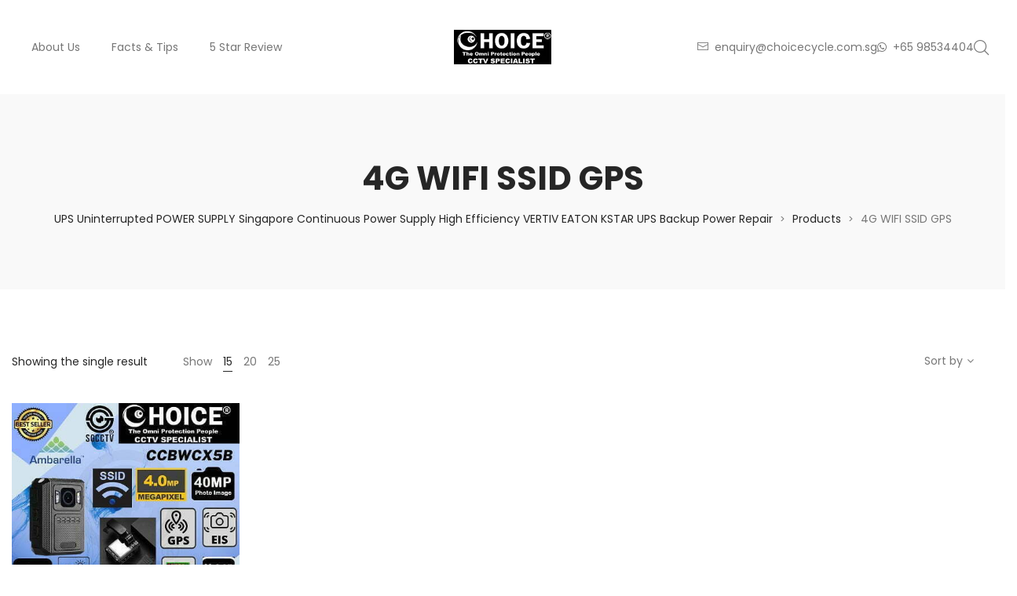

--- FILE ---
content_type: text/html; charset=UTF-8
request_url: https://choicecycle.com.sg/product-tag/4g-wifi-ssid-gps/
body_size: 26403
content:
<!DOCTYPE html>
<html lang="en-US" prefix="og: https://ogp.me/ns#">
<head>
    <meta charset="UTF-8">
    <!--[if IE]>
    <meta http-equiv="X-UA-Compatible" content="IE=edge,chrome=1">
    <![endif]-->
    <meta name="viewport" content="user-scalable=1, width=device-width, initial-scale=1.0" />
    <meta name="apple-mobile-web-app-capable" content="yes" />
    <link rel="profile" href="https://gmpg.org/xfn/11">
    <link rel="pingback" href="https://choicecycle.com.sg/xmlrpc.php">
    	<style>img:is([sizes="auto" i], [sizes^="auto," i]) { contain-intrinsic-size: 3000px 1500px }</style>
	
<!-- Search Engine Optimization by Rank Math PRO - https://rankmath.com/ -->
<title>4G WIFI SSID GPS - CCTV Singapore CCTV Camera Singapore</title>
<style>.flying-press-lazy-bg{background-image:none!important;}</style>

<link rel="stylesheet" href="https://choicecycle.com.sg/wp-content/cache/flying-press/265de9df7ae0.e30bb37bc839.google-font.css" media="print" onload="this.media='all'" /><noscript><link rel="stylesheet" href="https://choicecycle.com.sg/wp-content/cache/flying-press/265de9df7ae0.e30bb37bc839.google-font.css" /></noscript>
<meta name="description" content="4G WIFI SSID GPS - TOP 5 Star Google Reviews Singapore Security system supplier Security system installation service"/>
<meta name="robots" content="follow, index, max-snippet:-1, max-video-preview:-1, max-image-preview:large"/>
<link rel="canonical" href="https://choicecycle.com.sg/product-tag/4g-wifi-ssid-gps/" />
<meta property="og:locale" content="en_US" />
<meta property="og:type" content="article" />
<meta property="og:title" content="4G WIFI SSID GPS - CCTV Singapore CCTV Camera Singapore" />
<meta property="og:description" content="4G WIFI SSID GPS - TOP 5 Star Google Reviews Singapore Security system supplier Security system installation service" />
<meta property="og:url" content="https://choicecycle.com.sg/product-tag/4g-wifi-ssid-gps/" />
<meta property="og:site_name" content="sgcctv" />
<meta property="article:publisher" content="https://www.facebook.com/sgcctv.com.sg/" />
<meta name="twitter:card" content="summary_large_image" />
<meta name="twitter:title" content="4G WIFI SSID GPS - CCTV Singapore CCTV Camera Singapore" />
<meta name="twitter:description" content="4G WIFI SSID GPS - TOP 5 Star Google Reviews Singapore Security system supplier Security system installation service" />
<meta name="twitter:site" content="@choicecycle1" />
<script type="application/ld+json" class="rank-math-schema-pro">{"@context":"https://schema.org","@graph":[{"@type":"Organization","@id":"https://choicecycle.com.sg/#organization","name":"SGCCTV / CHOICECYCLE CCTV PTE LTD","sameAs":["https://www.facebook.com/sgcctv.com.sg/","https://twitter.com/choicecycle1","https://www.instagram.com/choicecycle001/","https://www.linkedin.com/in/choicecycle/","https://myspace.com/choicecycle","https://www.pinterest.com/sgcctv/","https://www.youtube.com/watch?v=Bukd_N3eKiI"]},{"@type":"WebSite","@id":"https://choicecycle.com.sg/#website","url":"https://choicecycle.com.sg","name":"sgcctv","alternateName":"https://choicecycle.com.sg/","publisher":{"@id":"https://choicecycle.com.sg/#organization"},"inLanguage":"en-US"},{"@type":"BreadcrumbList","@id":"https://choicecycle.com.sg/product-tag/4g-wifi-ssid-gps/#breadcrumb","itemListElement":[{"@type":"ListItem","position":"1","item":{"@id":"https://choicecycle.com.sg","name":"Home"}},{"@type":"ListItem","position":"2","item":{"@id":"https://choicecycle.com.sg/product-tag/4g-wifi-ssid-gps/","name":"Products tagged &ldquo;4G WIFI SSID GPS&rdquo;"}}]},{"@type":"CollectionPage","@id":"https://choicecycle.com.sg/product-tag/4g-wifi-ssid-gps/#webpage","url":"https://choicecycle.com.sg/product-tag/4g-wifi-ssid-gps/","name":"4G WIFI SSID GPS - CCTV Singapore CCTV Camera Singapore","isPartOf":{"@id":"https://choicecycle.com.sg/#website"},"inLanguage":"en-US","breadcrumb":{"@id":"https://choicecycle.com.sg/product-tag/4g-wifi-ssid-gps/#breadcrumb"}}]}</script>
<!-- /Rank Math WordPress SEO plugin -->


<link rel='dns-prefetch' href='//hb.wpmucdn.com' />
<link href='//hb.wpmucdn.com' rel='preconnect' />
<link href="https://fonts.googleapis.com" rel='preconnect' />
<link href='//fonts.gstatic.com' crossorigin='' rel='preconnect' />
<link rel="alternate" type="application/rss+xml" title="CCTV Singapore CCTV Camera Singapore &raquo; Feed" href="https://choicecycle.com.sg/feed/" />
<link rel="alternate" type="application/rss+xml" title="CCTV Singapore CCTV Camera Singapore &raquo; Comments Feed" href="https://choicecycle.com.sg/comments/feed/" />
<link rel="alternate" type="application/rss+xml" title="CCTV Singapore CCTV Camera Singapore &raquo; 4G WIFI SSID GPS Tag Feed" href="https://choicecycle.com.sg/product-tag/4g-wifi-ssid-gps/feed/" />
<script type="wphb-delay-type" data-wphb-type="text/javascript">
/* <![CDATA[ */
window._wpemojiSettings = {"baseUrl":"https:\/\/s.w.org\/images\/core\/emoji\/16.0.1\/72x72\/","ext":".png","svgUrl":"https:\/\/s.w.org\/images\/core\/emoji\/16.0.1\/svg\/","svgExt":".svg","source":{"concatemoji":"https:\/\/choicecycle.com.sg\/wp-includes\/js\/wp-emoji-release.min.js?ver=6.8.3"}};
/*! This file is auto-generated */
!function(s,n){var o,i,e;function c(e){try{var t={supportTests:e,timestamp:(new Date).valueOf()};sessionStorage.setItem(o,JSON.stringify(t))}catch(e){}}function p(e,t,n){e.clearRect(0,0,e.canvas.width,e.canvas.height),e.fillText(t,0,0);var t=new Uint32Array(e.getImageData(0,0,e.canvas.width,e.canvas.height).data),a=(e.clearRect(0,0,e.canvas.width,e.canvas.height),e.fillText(n,0,0),new Uint32Array(e.getImageData(0,0,e.canvas.width,e.canvas.height).data));return t.every(function(e,t){return e===a[t]})}function u(e,t){e.clearRect(0,0,e.canvas.width,e.canvas.height),e.fillText(t,0,0);for(var n=e.getImageData(16,16,1,1),a=0;a<n.data.length;a++)if(0!==n.data[a])return!1;return!0}function f(e,t,n,a){switch(t){case"flag":return n(e,"\ud83c\udff3\ufe0f\u200d\u26a7\ufe0f","\ud83c\udff3\ufe0f\u200b\u26a7\ufe0f")?!1:!n(e,"\ud83c\udde8\ud83c\uddf6","\ud83c\udde8\u200b\ud83c\uddf6")&&!n(e,"\ud83c\udff4\udb40\udc67\udb40\udc62\udb40\udc65\udb40\udc6e\udb40\udc67\udb40\udc7f","\ud83c\udff4\u200b\udb40\udc67\u200b\udb40\udc62\u200b\udb40\udc65\u200b\udb40\udc6e\u200b\udb40\udc67\u200b\udb40\udc7f");case"emoji":return!a(e,"\ud83e\udedf")}return!1}function g(e,t,n,a){var r="undefined"!=typeof WorkerGlobalScope&&self instanceof WorkerGlobalScope?new OffscreenCanvas(300,150):s.createElement("canvas"),o=r.getContext("2d",{willReadFrequently:!0}),i=(o.textBaseline="top",o.font="600 32px Arial",{});return e.forEach(function(e){i[e]=t(o,e,n,a)}),i}function t(e){var t=s.createElement("script");t.src=e,t.defer=!0,s.head.appendChild(t)}"undefined"!=typeof Promise&&(o="wpEmojiSettingsSupports",i=["flag","emoji"],n.supports={everything:!0,everythingExceptFlag:!0},e=new Promise(function(e){s.addEventListener("DOMContentLoaded",e,{once:!0})}),new Promise(function(t){var n=function(){try{var e=JSON.parse(sessionStorage.getItem(o));if("object"==typeof e&&"number"==typeof e.timestamp&&(new Date).valueOf()<e.timestamp+604800&&"object"==typeof e.supportTests)return e.supportTests}catch(e){}return null}();if(!n){if("undefined"!=typeof Worker&&"undefined"!=typeof OffscreenCanvas&&"undefined"!=typeof URL&&URL.createObjectURL&&"undefined"!=typeof Blob)try{var e="postMessage("+g.toString()+"("+[JSON.stringify(i),f.toString(),p.toString(),u.toString()].join(",")+"));",a=new Blob([e],{type:"text/javascript"}),r=new Worker(URL.createObjectURL(a),{name:"wpTestEmojiSupports"});return void(r.onmessage=function(e){c(n=e.data),r.terminate(),t(n)})}catch(e){}c(n=g(i,f,p,u))}t(n)}).then(function(e){for(var t in e)n.supports[t]=e[t],n.supports.everything=n.supports.everything&&n.supports[t],"flag"!==t&&(n.supports.everythingExceptFlag=n.supports.everythingExceptFlag&&n.supports[t]);n.supports.everythingExceptFlag=n.supports.everythingExceptFlag&&!n.supports.flag,n.DOMReady=!1,n.readyCallback=function(){n.DOMReady=!0}}).then(function(){return e}).then(function(){var e;n.supports.everything||(n.readyCallback(),(e=n.source||{}).concatemoji?t(e.concatemoji):e.wpemoji&&e.twemoji&&(t(e.twemoji),t(e.wpemoji)))}))}((window,document),window._wpemojiSettings);
/* ]]> */
</script>
<style id='wp-emoji-styles-inline-css' type='text/css'>img.wp-smiley, img.emoji {
		display: inline !important;
		border: none !important;
		box-shadow: none !important;
		height: 1em !important;
		width: 1em !important;
		margin: 0 0.07em !important;
		vertical-align: -0.1em !important;
		background: none !important;
		padding: 0 !important;
	}</style>
<link rel='stylesheet' id='wp-block-library-css' href='https://hb.wpmucdn.com/choicecycle.com.sg/0f6cefad-46f3-4c9c-9b28-9303e76eb007.css'  media='all' />
<style id='classic-theme-styles-inline-css' type='text/css'>/*! This file is auto-generated */
.wp-block-button__link{color:#fff;background-color:#32373c;border-radius:9999px;box-shadow:none;text-decoration:none;padding:calc(.667em + 2px) calc(1.333em + 2px);font-size:1.125em}.wp-block-file__button{background:#32373c;color:#fff;text-decoration:none}</style>
<link rel='stylesheet' id='nta-css-popup-css' href='https://hb.wpmucdn.com/choicecycle.com.sg/84ec6c01-1b56-4faf-9a74-cca2d2342e1c.css'  media='all' />
<style id='global-styles-inline-css' type='text/css'>:root{--wp--preset--aspect-ratio--square: 1;--wp--preset--aspect-ratio--4-3: 4/3;--wp--preset--aspect-ratio--3-4: 3/4;--wp--preset--aspect-ratio--3-2: 3/2;--wp--preset--aspect-ratio--2-3: 2/3;--wp--preset--aspect-ratio--16-9: 16/9;--wp--preset--aspect-ratio--9-16: 9/16;--wp--preset--color--black: #000000;--wp--preset--color--cyan-bluish-gray: #abb8c3;--wp--preset--color--white: #ffffff;--wp--preset--color--pale-pink: #f78da7;--wp--preset--color--vivid-red: #cf2e2e;--wp--preset--color--luminous-vivid-orange: #ff6900;--wp--preset--color--luminous-vivid-amber: #fcb900;--wp--preset--color--light-green-cyan: #7bdcb5;--wp--preset--color--vivid-green-cyan: #00d084;--wp--preset--color--pale-cyan-blue: #8ed1fc;--wp--preset--color--vivid-cyan-blue: #0693e3;--wp--preset--color--vivid-purple: #9b51e0;--wp--preset--color--toro-theme-primary: #fc4f4f;--wp--preset--color--toro-theme-secondary: #2F2F2F;--wp--preset--color--strong-magenta: #a156b4;--wp--preset--color--light-grayish-magenta: #d0a5db;--wp--preset--color--very-light-gray: #eee;--wp--preset--color--very-dark-gray: #444;--wp--preset--gradient--vivid-cyan-blue-to-vivid-purple: linear-gradient(135deg,rgba(6,147,227,1) 0%,rgb(155,81,224) 100%);--wp--preset--gradient--light-green-cyan-to-vivid-green-cyan: linear-gradient(135deg,rgb(122,220,180) 0%,rgb(0,208,130) 100%);--wp--preset--gradient--luminous-vivid-amber-to-luminous-vivid-orange: linear-gradient(135deg,rgba(252,185,0,1) 0%,rgba(255,105,0,1) 100%);--wp--preset--gradient--luminous-vivid-orange-to-vivid-red: linear-gradient(135deg,rgba(255,105,0,1) 0%,rgb(207,46,46) 100%);--wp--preset--gradient--very-light-gray-to-cyan-bluish-gray: linear-gradient(135deg,rgb(238,238,238) 0%,rgb(169,184,195) 100%);--wp--preset--gradient--cool-to-warm-spectrum: linear-gradient(135deg,rgb(74,234,220) 0%,rgb(151,120,209) 20%,rgb(207,42,186) 40%,rgb(238,44,130) 60%,rgb(251,105,98) 80%,rgb(254,248,76) 100%);--wp--preset--gradient--blush-light-purple: linear-gradient(135deg,rgb(255,206,236) 0%,rgb(152,150,240) 100%);--wp--preset--gradient--blush-bordeaux: linear-gradient(135deg,rgb(254,205,165) 0%,rgb(254,45,45) 50%,rgb(107,0,62) 100%);--wp--preset--gradient--luminous-dusk: linear-gradient(135deg,rgb(255,203,112) 0%,rgb(199,81,192) 50%,rgb(65,88,208) 100%);--wp--preset--gradient--pale-ocean: linear-gradient(135deg,rgb(255,245,203) 0%,rgb(182,227,212) 50%,rgb(51,167,181) 100%);--wp--preset--gradient--electric-grass: linear-gradient(135deg,rgb(202,248,128) 0%,rgb(113,206,126) 100%);--wp--preset--gradient--midnight: linear-gradient(135deg,rgb(2,3,129) 0%,rgb(40,116,252) 100%);--wp--preset--font-size--small: 13px;--wp--preset--font-size--medium: 20px;--wp--preset--font-size--large: 36px;--wp--preset--font-size--x-large: 42px;--wp--preset--spacing--20: 0.44rem;--wp--preset--spacing--30: 0.67rem;--wp--preset--spacing--40: 1rem;--wp--preset--spacing--50: 1.5rem;--wp--preset--spacing--60: 2.25rem;--wp--preset--spacing--70: 3.38rem;--wp--preset--spacing--80: 5.06rem;--wp--preset--shadow--natural: 6px 6px 9px rgba(0, 0, 0, 0.2);--wp--preset--shadow--deep: 12px 12px 50px rgba(0, 0, 0, 0.4);--wp--preset--shadow--sharp: 6px 6px 0px rgba(0, 0, 0, 0.2);--wp--preset--shadow--outlined: 6px 6px 0px -3px rgba(255, 255, 255, 1), 6px 6px rgba(0, 0, 0, 1);--wp--preset--shadow--crisp: 6px 6px 0px rgba(0, 0, 0, 1);}:where(.is-layout-flex){gap: 0.5em;}:where(.is-layout-grid){gap: 0.5em;}body .is-layout-flex{display: flex;}.is-layout-flex{flex-wrap: wrap;align-items: center;}.is-layout-flex > :is(*, div){margin: 0;}body .is-layout-grid{display: grid;}.is-layout-grid > :is(*, div){margin: 0;}:where(.wp-block-columns.is-layout-flex){gap: 2em;}:where(.wp-block-columns.is-layout-grid){gap: 2em;}:where(.wp-block-post-template.is-layout-flex){gap: 1.25em;}:where(.wp-block-post-template.is-layout-grid){gap: 1.25em;}.has-black-color{color: var(--wp--preset--color--black) !important;}.has-cyan-bluish-gray-color{color: var(--wp--preset--color--cyan-bluish-gray) !important;}.has-white-color{color: var(--wp--preset--color--white) !important;}.has-pale-pink-color{color: var(--wp--preset--color--pale-pink) !important;}.has-vivid-red-color{color: var(--wp--preset--color--vivid-red) !important;}.has-luminous-vivid-orange-color{color: var(--wp--preset--color--luminous-vivid-orange) !important;}.has-luminous-vivid-amber-color{color: var(--wp--preset--color--luminous-vivid-amber) !important;}.has-light-green-cyan-color{color: var(--wp--preset--color--light-green-cyan) !important;}.has-vivid-green-cyan-color{color: var(--wp--preset--color--vivid-green-cyan) !important;}.has-pale-cyan-blue-color{color: var(--wp--preset--color--pale-cyan-blue) !important;}.has-vivid-cyan-blue-color{color: var(--wp--preset--color--vivid-cyan-blue) !important;}.has-vivid-purple-color{color: var(--wp--preset--color--vivid-purple) !important;}.has-black-background-color{background-color: var(--wp--preset--color--black) !important;}.has-cyan-bluish-gray-background-color{background-color: var(--wp--preset--color--cyan-bluish-gray) !important;}.has-white-background-color{background-color: var(--wp--preset--color--white) !important;}.has-pale-pink-background-color{background-color: var(--wp--preset--color--pale-pink) !important;}.has-vivid-red-background-color{background-color: var(--wp--preset--color--vivid-red) !important;}.has-luminous-vivid-orange-background-color{background-color: var(--wp--preset--color--luminous-vivid-orange) !important;}.has-luminous-vivid-amber-background-color{background-color: var(--wp--preset--color--luminous-vivid-amber) !important;}.has-light-green-cyan-background-color{background-color: var(--wp--preset--color--light-green-cyan) !important;}.has-vivid-green-cyan-background-color{background-color: var(--wp--preset--color--vivid-green-cyan) !important;}.has-pale-cyan-blue-background-color{background-color: var(--wp--preset--color--pale-cyan-blue) !important;}.has-vivid-cyan-blue-background-color{background-color: var(--wp--preset--color--vivid-cyan-blue) !important;}.has-vivid-purple-background-color{background-color: var(--wp--preset--color--vivid-purple) !important;}.has-black-border-color{border-color: var(--wp--preset--color--black) !important;}.has-cyan-bluish-gray-border-color{border-color: var(--wp--preset--color--cyan-bluish-gray) !important;}.has-white-border-color{border-color: var(--wp--preset--color--white) !important;}.has-pale-pink-border-color{border-color: var(--wp--preset--color--pale-pink) !important;}.has-vivid-red-border-color{border-color: var(--wp--preset--color--vivid-red) !important;}.has-luminous-vivid-orange-border-color{border-color: var(--wp--preset--color--luminous-vivid-orange) !important;}.has-luminous-vivid-amber-border-color{border-color: var(--wp--preset--color--luminous-vivid-amber) !important;}.has-light-green-cyan-border-color{border-color: var(--wp--preset--color--light-green-cyan) !important;}.has-vivid-green-cyan-border-color{border-color: var(--wp--preset--color--vivid-green-cyan) !important;}.has-pale-cyan-blue-border-color{border-color: var(--wp--preset--color--pale-cyan-blue) !important;}.has-vivid-cyan-blue-border-color{border-color: var(--wp--preset--color--vivid-cyan-blue) !important;}.has-vivid-purple-border-color{border-color: var(--wp--preset--color--vivid-purple) !important;}.has-vivid-cyan-blue-to-vivid-purple-gradient-background{background: var(--wp--preset--gradient--vivid-cyan-blue-to-vivid-purple) !important;}.has-light-green-cyan-to-vivid-green-cyan-gradient-background{background: var(--wp--preset--gradient--light-green-cyan-to-vivid-green-cyan) !important;}.has-luminous-vivid-amber-to-luminous-vivid-orange-gradient-background{background: var(--wp--preset--gradient--luminous-vivid-amber-to-luminous-vivid-orange) !important;}.has-luminous-vivid-orange-to-vivid-red-gradient-background{background: var(--wp--preset--gradient--luminous-vivid-orange-to-vivid-red) !important;}.has-very-light-gray-to-cyan-bluish-gray-gradient-background{background: var(--wp--preset--gradient--very-light-gray-to-cyan-bluish-gray) !important;}.has-cool-to-warm-spectrum-gradient-background{background: var(--wp--preset--gradient--cool-to-warm-spectrum) !important;}.has-blush-light-purple-gradient-background{background: var(--wp--preset--gradient--blush-light-purple) !important;}.has-blush-bordeaux-gradient-background{background: var(--wp--preset--gradient--blush-bordeaux) !important;}.has-luminous-dusk-gradient-background{background: var(--wp--preset--gradient--luminous-dusk) !important;}.has-pale-ocean-gradient-background{background: var(--wp--preset--gradient--pale-ocean) !important;}.has-electric-grass-gradient-background{background: var(--wp--preset--gradient--electric-grass) !important;}.has-midnight-gradient-background{background: var(--wp--preset--gradient--midnight) !important;}.has-small-font-size{font-size: var(--wp--preset--font-size--small) !important;}.has-medium-font-size{font-size: var(--wp--preset--font-size--medium) !important;}.has-large-font-size{font-size: var(--wp--preset--font-size--large) !important;}.has-x-large-font-size{font-size: var(--wp--preset--font-size--x-large) !important;}
:where(.wp-block-post-template.is-layout-flex){gap: 1.25em;}:where(.wp-block-post-template.is-layout-grid){gap: 1.25em;}
:where(.wp-block-columns.is-layout-flex){gap: 2em;}:where(.wp-block-columns.is-layout-grid){gap: 2em;}
:root :where(.wp-block-pullquote){font-size: 1.5em;line-height: 1.6;}</style>
<link rel='stylesheet' id='lastudio-dlicon-css' href='https://hb.wpmucdn.com/choicecycle.com.sg/34301304-b759-4e4d-9648-d1a228eecd04.css'  media='all' />
<style id='lastudio-dlicon-inline-css' type='text/css'>@font-face{font-display:swap;
                    font-family: 'dliconoutline';
                    src: url('https://choicecycle.com.sg/wp-content/plugins/lastudio-elements/assets/css/lib/dlicon/dlicon.woff2') format('woff2'),
                         url('https://choicecycle.com.sg/wp-content/plugins/lastudio-elements/assets/css/lib/dlicon/dlicon.woff') format('woff'),
                         url('https://choicecycle.com.sg/wp-content/plugins/lastudio-elements/assets/css/lib/dlicon/dlicon.ttf') format('truetype');
                    font-weight: 400;
                    font-style: normal
                }</style>
<style id='woocommerce-inline-inline-css' type='text/css'>.woocommerce form .form-row .required { visibility: visible; }</style>
<link rel='stylesheet' id='brands-styles-css' href='https://hb.wpmucdn.com/choicecycle.com.sg/ffaaa94a-c3df-485c-bc19-9461e97e0597.css'  media='all' />
<link rel='stylesheet' id='toro-theme-css' href='https://hb.wpmucdn.com/choicecycle.com.sg/d4ad402b-de6d-4b68-ad57-9ca2122ddb59.css'  media='all' />
<style id='toro-theme-inline-css' type='text/css'>.site-loading .la-image-loading {opacity: 1;visibility: visible}.la-image-loading.spinner-custom .content {width: 100px;margin-top: -50px;height: 100px;margin-left: -50px;text-align: center}.la-image-loading.spinner-custom .content img {width: auto;margin: 0 auto}.site-loading #page.site {opacity: 0;transition: all .3s ease-in-out}#page.site {opacity: 1}.la-image-loading {opacity: 0;position: fixed;z-index: 999999;left: 0;top: 0;right: 0;bottom: 0;background: #fff;overflow: hidden;transition: all .3s ease-in-out;-webkit-transition: all .3s ease-in-out;visibility: hidden}.la-image-loading .content {position: absolute;width: 50px;height: 50px;top: 50%;left: 50%;margin-left: -25px;margin-top: -25px}.la-loader.spinner1 {width: 40px;height: 40px;margin: 5px;display: block;box-shadow: 0 0 20px 0 rgba(0, 0, 0, 0.15);-webkit-box-shadow: 0 0 20px 0 rgba(0, 0, 0, 0.15);-webkit-animation: la-rotateplane 1.2s infinite ease-in-out;animation: la-rotateplane 1.2s infinite ease-in-out;border-radius: 3px;-moz-border-radius: 3px;-webkit-border-radius: 3px}.la-loader.spinner2 {width: 40px;height: 40px;margin: 5px;box-shadow: 0 0 20px 0 rgba(0, 0, 0, 0.15);-webkit-box-shadow: 0 0 20px 0 rgba(0, 0, 0, 0.15);border-radius: 100%;-webkit-animation: la-scaleout 1.0s infinite ease-in-out;animation: la-scaleout 1.0s infinite ease-in-out}.la-loader.spinner3 {margin: 15px 0 0 -10px;width: 70px;text-align: center}.la-loader.spinner3 [class*="bounce"] {width: 18px;height: 18px;box-shadow: 0 0 20px 0 rgba(0, 0, 0, 0.15);-webkit-box-shadow: 0 0 20px 0 rgba(0, 0, 0, 0.15);border-radius: 100%;display: inline-block;-webkit-animation: la-bouncedelay 1.4s infinite ease-in-out;animation: la-bouncedelay 1.4s infinite ease-in-out;-webkit-animation-fill-mode: both;animation-fill-mode: both}.la-loader.spinner3 .bounce1 {-webkit-animation-delay: -.32s;animation-delay: -.32s}.la-loader.spinner3 .bounce2 {-webkit-animation-delay: -.16s;animation-delay: -.16s}.la-loader.spinner4 {margin: 5px;width: 40px;height: 40px;text-align: center;-webkit-animation: la-rotate 2.0s infinite linear;animation: la-rotate 2.0s infinite linear}.la-loader.spinner4 [class*="dot"] {width: 60%;height: 60%;display: inline-block;position: absolute;top: 0;border-radius: 100%;-webkit-animation: la-bounce 2.0s infinite ease-in-out;animation: la-bounce 2.0s infinite ease-in-out;box-shadow: 0 0 20px 0 rgba(0, 0, 0, 0.15);-webkit-box-shadow: 0 0 20px 0 rgba(0, 0, 0, 0.15)}.la-loader.spinner4 .dot2 {top: auto;bottom: 0;-webkit-animation-delay: -1.0s;animation-delay: -1.0s}.la-loader.spinner5 {margin: 5px;width: 40px;height: 40px}.la-loader.spinner5 div {width: 33%;height: 33%;float: left;-webkit-animation: la-cubeGridScaleDelay 1.3s infinite ease-in-out;animation: la-cubeGridScaleDelay 1.3s infinite ease-in-out}.la-loader.spinner5 div:nth-child(1), .la-loader.spinner5 div:nth-child(5), .la-loader.spinner5 div:nth-child(9) {-webkit-animation-delay: .2s;animation-delay: .2s}.la-loader.spinner5 div:nth-child(2), .la-loader.spinner5 div:nth-child(6) {-webkit-animation-delay: .3s;animation-delay: .3s}.la-loader.spinner5 div:nth-child(3) {-webkit-animation-delay: .4s;animation-delay: .4s}.la-loader.spinner5 div:nth-child(4), .la-loader.spinner5 div:nth-child(8) {-webkit-animation-delay: .1s;animation-delay: .1s}.la-loader.spinner5 div:nth-child(7) {-webkit-animation-delay: 0s;animation-delay: 0s}@-webkit-keyframes la-rotateplane {0% {-webkit-transform: perspective(120px)}50% {-webkit-transform: perspective(120px) rotateY(180deg)}100% {-webkit-transform: perspective(120px) rotateY(180deg) rotateX(180deg)}}@keyframes la-rotateplane {0% {transform: perspective(120px) rotateX(0deg) rotateY(0deg)}50% {transform: perspective(120px) rotateX(-180.1deg) rotateY(0deg)}100% {transform: perspective(120px) rotateX(-180deg) rotateY(-179.9deg)}}@-webkit-keyframes la-scaleout {0% {-webkit-transform: scale(0)}100% {-webkit-transform: scale(1);opacity: 0}}@keyframes la-scaleout {0% {transform: scale(0);-webkit-transform: scale(0)}100% {transform: scale(1);-webkit-transform: scale(1);opacity: 0}}@-webkit-keyframes la-bouncedelay {0%, 80%, 100% {-webkit-transform: scale(0)}40% {-webkit-transform: scale(1)}}@keyframes la-bouncedelay {0%, 80%, 100% {transform: scale(0)}40% {transform: scale(1)}}@-webkit-keyframes la-rotate {100% {-webkit-transform: rotate(360deg)}}@keyframes la-rotate {100% {transform: rotate(360deg);-webkit-transform: rotate(360deg)}}@-webkit-keyframes la-bounce {0%, 100% {-webkit-transform: scale(0)}50% {-webkit-transform: scale(1)}}@keyframes la-bounce {0%, 100% {transform: scale(0)}50% {transform: scale(1)}}@-webkit-keyframes la-cubeGridScaleDelay {0% {-webkit-transform: scale3d(1, 1, 1)}35% {-webkit-transform: scale3d(0, 0, 1)}70% {-webkit-transform: scale3d(1, 1, 1)}100% {-webkit-transform: scale3d(1, 1, 1)}}@keyframes la-cubeGridScaleDelay {0% {transform: scale3d(1, 1, 1)}35% {transform: scale3d(0, 0, 1)}70% {transform: scale3d(1, 1, 1)}100% {transform: scale3d(1, 1, 1)}}.la-loader.spinner1, .la-loader.spinner2, .la-loader.spinner3 [class*="bounce"], .la-loader.spinner4 [class*="dot"], .la-loader.spinner5 div{background-color: #fc4f4f}.show-when-logged{display: none !important}.section-page-header{color: #777777;background-repeat: repeat;background-position: left top;background-color: #f9f9f9}.section-page-header .page-title{color: #262626}.section-page-header a{color: #262626}.section-page-header a:hover{color: #fc4f4f}.section-page-header .page-header-inner{padding-top: 40px;padding-bottom: 40px}@media(min-width: 768px){.section-page-header .page-header-inner{padding-top: 40px;padding-bottom: 40px}}@media(min-width: 992px){.section-page-header .page-header-inner{padding-top: 78px;padding-bottom: 78px}}@media(min-width: 1440px){.section-page-header .page-header-inner{padding-top: 78px;padding-bottom: 78px}}body.toro-body .site-main{padding-top:70px;padding-bottom:90px}body.toro-body{font-size: 14px;background-repeat: repeat;background-position: left top}body.toro-body.body-boxed #page.site{width: 1370px;max-width: 100%;margin-left: auto;margin-right: auto;background-repeat: repeat;background-position: left top;background-color: #ffffff}body.toro-body.body-boxed .site-header .site-header-inner{max-width: 1370px}body.toro-body.body-boxed .site-header.is-sticky .site-header-inner{left: calc( (100% - 1370px)/2 );left: -webkit-calc( (100% - 1370px)/2 )}#masthead_aside,.site-header .site-header-inner{background-repeat: repeat;background-position: left top;background-attachment: scroll;background-color: #fff}.enable-header-transparency .site-header:not(.is-sticky) .site-header-inner{background-repeat: repeat;background-position: left top;background-attachment: scroll;background-color: rgba(0,0,0,0)}.footer-top{background-repeat: repeat;background-position: left top;background-attachment: scroll;background-color: #fff}.open-newsletter-popup .lightcase-inlineWrap{background-repeat: repeat;background-position: left top}.header-v6 #masthead_aside .mega-menu > li > a,.header-v7 #header_aside .mega-menu > li > a,.site-main-nav .main-menu > li > a{font-size: 16px}.mega-menu .popup{font-size: 12px}.mega-menu .mm-popup-wide .inner > ul.sub-menu > li li > a,.mega-menu .mm-popup-narrow li.menu-item > a{font-size: 12px}.mega-menu .mm-popup-wide .inner > ul.sub-menu > li > a{font-size: 13px}.site-header .site-branding a{height: 100px;line-height: 100px}.site-header .header-component-inner{padding-top: 30px;padding-bottom: 30px}.site-header .header-main .la_com_action--dropdownmenu .menu,.site-header .mega-menu > li > .popup{margin-top: 50px}.site-header .header-main .la_com_action--dropdownmenu:hover .menu,.site-header .mega-menu > li:hover > .popup{margin-top: 30px}.site-header.is-sticky .site-branding a{height: 80px;line-height: 80px}.site-header.is-sticky .header-component-inner{padding-top: 20px;padding-bottom: 20px}.site-header.is-sticky .header-main .la_com_action--dropdownmenu .menu,.site-header.is-sticky .mega-menu > li > .popup{margin-top: 40px}.site-header.is-sticky .header-main .la_com_action--dropdownmenu:hover .menu,.site-header.is-sticky .mega-menu > li:hover > .popup{margin-top: 20px}@media(max-width: 1300px) and (min-width: 992px){.site-header .site-branding a{height: 100px;line-height: 100px}.site-header .header-component-inner{padding-top: 30px;padding-bottom: 30px}.site-header .header-main .la_com_action--dropdownmenu .menu,.site-header .mega-menu > li > .popup{margin-top: 50px}.site-header .header-main .la_com_action--dropdownmenu:hover .menu,.site-header .mega-menu > li:hover > .popup{margin-top: 30px}.site-header.is-sticky .site-branding a{height: 80px;line-height: 80px}.site-header.is-sticky .header-component-inner{padding-top: 20px;padding-bottom: 20px}.site-header.is-sticky .header-main .la_com_action--dropdownmenu .menu,.site-header.is-sticky .mega-menu > li > .popup{margin-top: 40px}.site-header.is-sticky .header-main .la_com_action--dropdownmenu:hover .menu,.site-header.is-sticky .mega-menu > li:hover > .popup{margin-top: 20px}}@media(max-width: 991px){.site-header-mobile .site-branding a{height: 70px;line-height: 70px}.site-header-mobile .header-component-inner{padding-top: 15px;padding-bottom: 15px}.site-header-mobile.is-sticky .site-branding a{height: 70px;line-height: 70px}.site-header-mobile.is-sticky .header-component-inner{padding-top: 15px;padding-bottom: 15px}}.header-v5 #masthead_aside{background-repeat: repeat;background-position: left top;background-attachment: scroll;background-color: #fff}.header-v5.enable-header-transparency #masthead_aside{background-repeat: repeat;background-position: left top;background-attachment: scroll;background-color: rgba(0,0,0,0)}:root{--theme-primary-color: #fc4f4f;--theme-secondary-color: #262626;--theme-three-color: #A3A3A3;--theme-body-font-color: #777777;--theme-border-color: rgba(0,0,0,0.15);--theme-heading-font-color: #262626;--theme-body-font-family: "Poppins", "Helvetica Neue", Arial, sans-serif;--theme-heading-font-family: "Poppins", "Helvetica Neue", Arial, sans-serif;--theme-three-font-family: "Alegreya", "Helvetica Neue", Arial, sans-serif}</style>
<link rel='stylesheet' id='toro-child-style-css' href='https://hb.wpmucdn.com/choicecycle.com.sg/7cc4ceb6-45d5-4ba1-bbc4-10c6a97579ed.css'  media='all' />
<link rel='stylesheet' id='font-awesome-css' href='https://hb.wpmucdn.com/choicecycle.com.sg/7e30e992-c030-4ffe-94a6-1c60ba46350d.css'  media='all' />
<style id='font-awesome-inline-css' type='text/css'>@font-face{font-display:swap;
                font-family: 'FontAwesome';
                src: url('//choicecycle.com.sg/wp-content/themes/toro/assets/fonts/fontawesome-webfont.eot');
                src: url('//choicecycle.com.sg/wp-content/themes/toro/assets/fonts/fontawesome-webfont.eot') format('embedded-opentype'),
                     url('//choicecycle.com.sg/wp-content/themes/toro/assets/fonts/fontawesome-webfont.woff2') format('woff2'),
                     url('//choicecycle.com.sg/wp-content/themes/toro/assets/fonts/fontawesome-webfont.woff') format('woff'),
                     url('//choicecycle.com.sg/wp-content/themes/toro/assets/fonts/fontawesome-webfont.ttf') format('truetype'),
                     url('//choicecycle.com.sg/wp-content/themes/toro/assets/fonts/fontawesome-webfont.svg') format('svg');
                font-weight:normal;
                font-style:normal
            }</style>

<script type="wphb-delay-type" data-wphb-type="text/javascript" src="https://hb.wpmucdn.com/choicecycle.com.sg/91aef158-8994-4613-91e7-dde0ab9604cb.js" id="jquery-core-js"></script>
<script type="wphb-delay-type" data-wphb-type="text/javascript" src="https://hb.wpmucdn.com/choicecycle.com.sg/b571cd59-6c96-4d9b-9f7e-e0c8c03ed92a.js" id="jquery-migrate-js"></script>
<script type="wphb-delay-type" data-wphb-type="text/javascript" src="https://hb.wpmucdn.com/choicecycle.com.sg/54efa631-33f4-4b72-8967-298e3fcc96aa.js" id="wc-jquery-blockui-js"></script>
<script type="text/javascript" id="wc-add-to-cart-js-extra" defer src="data:text/javascript,%2F%2A%20%3C%21%5BCDATA%5B%20%2A%2F%0Avar%20wc_add_to_cart_params%20%3D%20%7B%22ajax_url%22%3A%22%5C%2Fwp-admin%5C%2Fadmin-ajax.php%22%2C%22wc_ajax_url%22%3A%22%5C%2F%3Fwc-ajax%3D%25%25endpoint%25%25%26elementor_page_id%3D1653%22%2C%22i18n_view_cart%22%3A%22View%20cart%22%2C%22cart_url%22%3A%22https%3A%5C%2F%5C%2Fchoicecycle.com.sg%22%2C%22is_cart%22%3A%22%22%2C%22cart_redirect_after_add%22%3A%22no%22%7D%3B%0A%2F%2A%20%5D%5D%3E%20%2A%2F"></script>
<script type="wphb-delay-type" data-wphb-type="text/javascript" src="https://hb.wpmucdn.com/choicecycle.com.sg/8f91525d-a0c9-4e9b-9f5f-a2fd766f4650.js" id="wc-add-to-cart-js" defer ></script> 
<script type="wphb-delay-type" data-wphb-type="text/javascript" src="https://hb.wpmucdn.com/choicecycle.com.sg/c91deade-e658-4d1b-8960-55cde697c599.js" id="wc-js-cookie-js"></script>
<script type="text/javascript" id="woocommerce-js-extra" defer src="data:text/javascript,%2F%2A%20%3C%21%5BCDATA%5B%20%2A%2F%0Avar%20woocommerce_params%20%3D%20%7B%22ajax_url%22%3A%22%5C%2Fwp-admin%5C%2Fadmin-ajax.php%22%2C%22wc_ajax_url%22%3A%22%5C%2F%3Fwc-ajax%3D%25%25endpoint%25%25%26elementor_page_id%3D1653%22%2C%22i18n_password_show%22%3A%22Show%20password%22%2C%22i18n_password_hide%22%3A%22Hide%20password%22%7D%3B%0A%2F%2A%20%5D%5D%3E%20%2A%2F"></script>
<script type="wphb-delay-type" data-wphb-type="text/javascript" src="https://hb.wpmucdn.com/choicecycle.com.sg/05fce428-8098-4dd1-99d7-dfe0a4f7537b.js" id="woocommerce-js" defer ></script> 
<!--[if lt IE 9]>
<script type="wphb-delay-type" data-wphb-type="text/javascript" src="https://hb.wpmucdn.com/choicecycle.com.sg/196fc450-89fa-4d70-84ff-be880298b60a.js" id="respond-js"></script>
<![endif]-->
<link rel="https://api.w.org/" href="https://choicecycle.com.sg/wp-json/" /><link rel="alternate" title="JSON" type="application/json" href="https://choicecycle.com.sg/wp-json/wp/v2/product_tag/1653" /><link rel="EditURI" type="application/rsd+xml" title="RSD" href="https://choicecycle.com.sg/xmlrpc.php?rsd" />
<meta name="generator" content="WordPress 6.8.3" />
	<noscript><style>.woocommerce-product-gallery{ opacity: 1 !important; }</style></noscript>
	<meta name="generator" content="Elementor 3.21.3; features: e_optimized_assets_loading, additional_custom_breakpoints; settings: css_print_method-external, google_font-disabled, font_display-block">
<script type="wphb-delay-type" data-wphb-type="text/javascript" id="google_gtagjs" src="https://www.googletagmanager.com/gtag/js?id=G-CN8115SZ38" async="async"></script>
<script type="wphb-delay-type" data-wphb-type="text/javascript" id="google_gtagjs-inline">
/* <![CDATA[ */
window.dataLayer = window.dataLayer || [];function gtag(){dataLayer.push(arguments);}gtag('js', new Date());gtag('config', 'G-CN8115SZ38', {} );
/* ]]> */
</script>
<link rel="icon" href="https://choicecycle.com.sg/wp-content/uploads/2018/12/cropped-CCTV-Singapore-SGCCTV-CREST-512-512-White-32x32.jpg" sizes="32x32" />
<link rel="icon" href="https://choicecycle.com.sg/wp-content/uploads/2018/12/cropped-CCTV-Singapore-SGCCTV-CREST-512-512-White-192x192.jpg" sizes="192x192" />
<link rel="apple-touch-icon" href="https://choicecycle.com.sg/wp-content/uploads/2018/12/cropped-CCTV-Singapore-SGCCTV-CREST-512-512-White-180x180.jpg" />
<meta name="msapplication-TileImage" content="https://choicecycle.com.sg/wp-content/uploads/2018/12/cropped-CCTV-Singapore-SGCCTV-CREST-512-512-White-270x270.jpg" />
<style id="lahfb-frontend-styles-inline-css"></style><style id="toro-extra-custom-css">#lastudio-header-builder .cart_1546843460570 > .la-cart-modal-icon > i {
	color: #ffffff;
	font-size: 22px;
}
.lahfb-nav-wrap .menu ul {
	z-index: 3;
	position: absolute;
	width: 540px;
	padding: 12px 0;
	margin: 0;
	display: none;
}
.product_item--thumbnail-holder .la-custom-badge.onsale {
    display: none;
}</style><script type="wphb-delay-type">try{ document.querySelectorAll('.product_item--thumbnail-holder a')
  .forEach(function(elem) {
    elem.setAttribute('target', '_blank');
  }) }catch (ex){}</script><script type="speculationrules">{"prefetch":[{"source":"document","where":{"and":[{"href_matches":"\/*"},{"not":{"href_matches":["\/*.php","\/wp-(admin|includes|content|login|signup|json)(.*)?","\/*\\?(.+)","\/(cart|checkout|logout)(.*)?"]}}]},"eagerness":"moderate"}]}</script></head>

<body class="archive tax-product_tag term-4g-wifi-ssid-gps term-1653 wp-custom-logo wp-theme-toro wp-child-theme-toro-child theme-toro woocommerce woocommerce-page woocommerce-no-js ltr toro-body lastudio-toro body-col-1c page-title-v1 header-v-1 enable-header-sticky header-sticky-type-auto enable-main-fullwidth enable-click-gogo elementor-default elementor-kit-1">


<div id="page" class="site">
    <div class="site-inner"><script type="wphb-delay-type">var LaStudioHeaderBuilderHTMLDivCSS = unescape(".lahfb-wrap%20.lahfb-desktop-view%20.lahfb-row1-area%20%7B%20background-color%3A%23090909%3B%7D.lahfb-wrap%20.lahfb-desktop-view%20.lahfb-row1-area%3Anot%28.lahfb-vertical%29%20%7B%20height%3A140px%3B%7D.lahfb-wrap%20.lahfb-tablets-view%20.lahfb-row1-area%20%7B%20background-color%3A%23090909%3B%7D.lahfb-wrap%20.lahfb-tablets-view%20.lahfb-row1-area%3Anot%28.lahfb-vertical%29%20%7B%20height%3A140px%3B%7D.lahfb-wrap%20.lahfb-mobiles-view%20.lahfb-row1-area%20%7B%20background-color%3A%23090909%3B%7D.lahfb-wrap%20.lahfb-mobiles-view%20.lahfb-row1-area%3Anot%28.lahfb-vertical%29%20%7B%20height%3A140px%3B%7D.lahfb-wrap%20.nav__wrap_1545796187341%20%3E%20ul%20%3E%20li%20%3E%20a%2C.lahfb-responsive-menu-1545796187341%20.responav%20li.menu-item%20%3E%20a%3Anot%28.button%29%20%7B%20color%3A%23ffffff%3Bfont-size%3A16px%3Bfont-weight%3A400%3Btext-transform%3Auppercase%3Btext-decoration%3Anone%3Bpadding-top%3A50px%3Bpadding-right%3A20px%3Bpadding-left%3A20px%3Bborder-style%3Anone%3Bborder-color%3Argba%2838%2C38%2C38%2C0%29%3B%7D.lahfb-wrap%20.nav__wrap_1545796187341%20%3E%20ul%20%3E%20li%3Ahover%20%3E%20a%2C.lahfb-responsive-menu-1545796187341%20.responav%20li.menu-item%3Ahover%20%3E%20a%3Anot%28.button%29%20%7B%20color%3A%23ffffff%3B%7D.lahfb-wrap%20.nav__wrap_1545796187341%20.menu%20%3E%20li.current%20%3E%20a%2C%20.lahfb-wrap%20.nav__wrap_1545796187341%20.menu%20%3E%20li.menu-item%20%3E%20a.active%2C%20.lahfb-wrap%20.nav__wrap_1545796187341%20.menu%20ul.sub-menu%20li.current%20%3E%20a%2C.lahfb-responsive-menu-1545796187341%20.responav%20li.current-menu-item%20%3E%20a%3Anot%28.button%29%20%7B%20color%3A%23ffffff%3Btext-decoration%3Anone%3Bborder-style%3Anone%3B%7D.lahfb-wrap%20.nav__wrap_1545796187341%2C%20.lahfb-wrap%20.nav__wrap_1545796187341%20.menu%2C%20.nav__wrap_1545796187341%20.menu%20%3E%20li%2C%20.nav__wrap_1545796187341%20.menu%20%3E%20li%20%3E%20a%20%7B%20height%3A%20100%25%3B%20%7D.logo_5c1c66a753383logo%20img.lahfb-logo%20%7B%20width%3A250px%3B%7D%40media%20only%20screen%20and%20%28%20max-width%3A1024px%20%29%20%7B.logo_5c1c66a753383logo%20img.lahfb-logo%20%7B%20width%3A90px%3B%7D%20%7D%40media%20only%20screen%20and%20%28%20max-width%3A%20767px%20%29%20%7B.logo_5c1c66a753383logo%20img.lahfb-logo%20%7B%20width%3A118px%3B%7D%20%7D%23lastudio-header-builder%20.el__text_1547448908268%20span%20%7B%20color%3A%23ffffff%3Bfont-size%3A17px%3Bmargin-right%3A20px%3B%7D%23lastudio-header-builder%20.el__text_1547448908268%20i%20%7B%20color%3A%23ffffff%3Bfont-size%3A22px%3B%7D%23lastudio-header-builder%20.el__text_1547448949872%20span%20%7B%20color%3A%23ffffff%3Bfont-size%3A22px%3Bmargin-right%3A20px%3B%7D%23lastudio-header-builder%20.el__text_1547448949872%20i%20%7B%20color%3A%23ffffff%3Bfont-size%3A22px%3B%7D%23lastudio-header-builder%20.search_1546843482384%20%3E%20a%20%3E%20i%2C%20%23lastudio-header-builder%20.search_1546843482384%20%3E%20a%20%3E%20i%3Abefore%2C%20%23lastudio-header-builder%20.search_1546843482384%20form%20.search-button%20%7B%20color%3A%23ffffff%3Bfont-size%3A22px%3B%7D%23lastudio-header-builder%20.search_1546843482384%3Ahover%20%3E%20a%20%3E%20i%2C%20%23lastudio-header-builder%20.search_1546843482384%3Ahover%20form%20.search-button%2C%20%23lastudio-header-builder%20.search_1546843482384%3Ahover%20a%20i%3Abefore%20%7B%20color%3A%23fc4f4f%3B%7D%23lastudio-header-builder%20.search_1546843482384%20%3E%20a%20%3E%20span.search-toggle-txt%2C%20%23lastudio-header-builder%20.search_1546843482384%20%3E%20a%3Ahover%20%3E%20span.search-toggle-txt%20%7B%20float%3Aleft%3B%7D%40media%20only%20screen%20and%20%28%20max-width%3A1024px%20%29%20%7B%23lastudio-header-builder%20.search_1546843482384%20%3E%20a%20%3E%20span.search-toggle-txt%2C%20%23lastudio-header-builder%20.search_1546843482384%20%3E%20a%3Ahover%20%3E%20span.search-toggle-txt%20%7B%20float%3Aleft%3B%7D%20%7D%40media%20only%20screen%20and%20%28%20max-width%3A%20767px%20%29%20%7B%23lastudio-header-builder%20.search_1546843482384%20%3E%20a%20%3E%20span.search-toggle-txt%2C%20%23lastudio-header-builder%20.search_1546843482384%20%3E%20a%3Ahover%20%3E%20span.search-toggle-txt%20%7B%20float%3Aleft%3B%7D%20%7D%23lastudio-header-builder%20.search_1546843482384%20%7B%20width%3A40px%3B%7D%40media%20only%20screen%20and%20%28%20max-width%3A1024px%20%29%20%7B%23lastudio-header-builder%20.search_1546843482384%20%7B%20margin-top%3A7px%3B%7D%20%7D%23lastudio-header-builder%20.el__text_1546843927080%20span%20%7B%20font-weight%3A500%3B%7D%23lastudio-header-builder%20.el__text_1546843927080%20i%20%7B%20color%3A%23ffffff%3Bfont-size%3A22px%3B%7D%23lastudio-header-builder%20.el__text_1546843927080%3Ahover%20i%20%7B%20color%3A%23fc4f4f%3B%7D%23lastudio-header-builder%20.el__text_1546843927080%20%7B%20margin-top%3A5px%3Bpadding-right%3A5px%3Bpadding-left%3A5px%3B%7D%23lastudio-header-builder%20.search_1548312058720%20%3E%20a%20%3E%20span.search-toggle-txt%2C%20%23lastudio-header-builder%20.search_1548312058720%20%3E%20a%3Ahover%20%3E%20span.search-toggle-txt%20%7B%20float%3Aleft%3B%7D%40media%20only%20screen%20and%20%28%20max-width%3A1024px%20%29%20%7B%23lastudio-header-builder%20.search_1548312058720%20%3E%20a%20%3E%20span.search-toggle-txt%2C%20%23lastudio-header-builder%20.search_1548312058720%20%3E%20a%3Ahover%20%3E%20span.search-toggle-txt%20%7B%20float%3Aleft%3B%7D%20%7D%40media%20only%20screen%20and%20%28%20max-width%3A%20767px%20%29%20%7B%23lastudio-header-builder%20.search_1548312058720%20%3E%20a%20%3E%20span.search-toggle-txt%2C%20%23lastudio-header-builder%20.search_1548312058720%20%3E%20a%3Ahover%20%3E%20span.search-toggle-txt%20%7B%20float%3Aleft%3B%7D%20%7D%40media%20only%20screen%20and%20%28%20max-width%3A%20767px%20%29%20%7B%23lastudio-header-builder%20.search_1548312058720%20%7B%20width%3A20px%3B%7D%20%7D");var LaStudioHeaderBuilderHTMLDiv = document.getElementById("lahfb-frontend-styles-inline-css");if(LaStudioHeaderBuilderHTMLDiv) { LaStudioHeaderBuilderHTMLDiv.innerHTML = LaStudioHeaderBuilderHTMLDivCSS; } else{ var LaStudioHeaderBuilderHTMLDiv = document.createElement("div"); LaStudioHeaderBuilderHTMLDiv.innerHTML = "<style>" + LaStudioHeaderBuilderHTMLDivCSS + "</style>"; document.getElementsByTagName("head")[0].appendChild(LaStudioHeaderBuilderHTMLDiv.childNodes[0]);}</script><header id="lastudio-header-builder" class="lahfb-wrap"><div class="lahfbhouter"><div class="lahfbhinner"><div class="main-slide-toggle"></div><div class="lahfb-screen-view lahfb-desktop-view"><div class="lahfb-area lahfb-row1-area lahfb-content-middle row_grap_80 header-v3 header-demo lahfb-area__45-1-45"><div class="lahfb-content-wrap lahfb-area__45-1-45"><div class="lahfb-col lahfb-col__left">
				<div class="lahfb-responsive-menu-wrap lahfb-responsive-menu-1545796187341" data-uniqid="1545796187341">
					<div class="close-responsive-nav">
						<div class="lahfb-menu-cross-icon"></div>
					</div>
					<ul id="menu-main-manu-1" class="responav menu"><li class="menu-item menu-item-type-post_type menu-item-object-page menu-item-home menu-item-has-children menu-item-12838 mm-lv-0"><a href="https://choicecycle.com.sg/">About Us</a><ul class="sub-menu">	<li class="menu-item menu-item-type-post_type menu-item-object-page menu-item-26299 mm-lv-1"><a href="https://choicecycle.com.sg/service-areas/">Service Areas</a></li>
	<li class="menu-item menu-item-type-post_type menu-item-object-page menu-item-21036 mm-lv-1"><a href="https://choicecycle.com.sg/contact-us-sgcctv-singapore-security-system/">Contact Us SGCCTV Singapore Security System</a></li>
	<li class="menu-item menu-item-type-post_type menu-item-object-page menu-item-14348 mm-lv-1"><a href="https://choicecycle.com.sg/internship-work-study-diploma-wsdip-security-system/">Internship Work Study Diploma WSDip Security System</a></li>
	<li class="menu-item menu-item-type-post_type menu-item-object-page menu-item-22578 mm-lv-1"><a href="https://choicecycle.com.sg/bca-me04-workhead-choicecycle-cctv-sgcctv-bca/">BCA ME04 Workhead Choicecycle CCTV SGCCTV</a></li>
</ul></li>
<li class="menu-item menu-item-type-post_type menu-item-object-page menu-item-has-children menu-item-14200 mm-lv-0"><a href="https://choicecycle.com.sg/fact-and-tips-cctv-office/">Facts &#038; Tips</a><ul class="sub-menu">	<li class="menu-item menu-item-type-post_type menu-item-object-page menu-item-25603 mm-lv-1"><a href="https://choicecycle.com.sg/cctv-camera-laws-in-singapore/">CCTV Camera Laws in Singapore HDB approval no longer needed for corridor-facing CCTVs no longer required to seek its approval to install corridor-facing</a></li>
	<li class="menu-item menu-item-type-post_type menu-item-object-page menu-item-23206 mm-lv-1"><a href="https://choicecycle.com.sg/why-online-cheaper-than-physical-stores/">Why Online Cheaper than Physical Stores They are selling similar to this but is close to half the price. Able to advice on the difference? Wireless IP Camera</a></li>
	<li class="menu-item menu-item-type-post_type menu-item-object-page menu-item-22726 mm-lv-1"><a href="https://choicecycle.com.sg/enticed-by-the-cheap-prices-attractive-deals/">Enticed by the cheap prices Attractive deals in an advertisement Singapore housewife bank credit limit raised to S$200,000</a></li>
	<li class="menu-item menu-item-type-post_type menu-item-object-page menu-item-15722 mm-lv-1"><a href="https://choicecycle.com.sg/website-traffic-loading-speed-ai-content-image-web/">Website Traffic Loading Speed AI Content IMAGE WEBP SEARCH ENGINE Keyword Backlink Blog Comments Remote Maintenance Configuration Upgrading Password Resetting</a></li>
	<li class="menu-item menu-item-type-post_type menu-item-object-page menu-item-14185 mm-lv-1"><a href="https://choicecycle.com.sg/cctv-office-cctv-camera-office-intercom-office/">CCTV Office CCTV Camera Office Intercom Office Phone Office Door Access Dahua Samsung Panasonic Camera Sim Lim Square Camera Shop TOP Google Five Star Reviews</a></li>
</ul></li>
<li class="menu-item menu-item-type-custom menu-item-object-custom menu-item-has-children menu-item-14383 mm-lv-0"><a target="#" href="https://g.page/SGCCTV/review?gm">5 Star Review</a><ul class="sub-menu">	<li class="menu-item menu-item-type-post_type menu-item-object-page menu-item-24567 mm-lv-1"><a href="https://choicecycle.com.sg/repair-replace-return-refund-policy/">Repair Replace Return Refund Policy Eligibility Timeframe Condition Documentation Return Refund Process Submission Inspection Processing CCTV Service Repair</a></li>
	<li class="menu-item menu-item-type-post_type menu-item-object-page menu-item-23207 mm-lv-1"><a href="https://choicecycle.com.sg/hikvision-hik-partner-pro-hpp/">HIKVISION Hik-Partner Pro HPP One-stop Security Service Platform Value-added Remote Maintenance Configuration Upgrading Password Resetting Hikvision Service</a></li>
</ul></li>
</ul>
				</div><nav class="lahfb-element lahfb-nav-wrap has-megamenu nav__wrap_1545796187341" data-uniqid="1545796187341"><ul id="menu-main-manu" class="menu"><li class="menu-item menu-item-type-post_type menu-item-object-page menu-item-home menu-item-has-children menu-item-12838 mm-lv-0 mm-popup-narrow"><a href="https://choicecycle.com.sg/">About Us</a><ul class="sub-menu">	<li class="menu-item menu-item-type-post_type menu-item-object-page menu-item-26299 mm-lv-1"><a href="https://choicecycle.com.sg/service-areas/">Service Areas</a></li>
	<li class="menu-item menu-item-type-post_type menu-item-object-page menu-item-21036 mm-lv-1"><a href="https://choicecycle.com.sg/contact-us-sgcctv-singapore-security-system/">Contact Us SGCCTV Singapore Security System</a></li>
	<li class="menu-item menu-item-type-post_type menu-item-object-page menu-item-14348 mm-lv-1"><a href="https://choicecycle.com.sg/internship-work-study-diploma-wsdip-security-system/">Internship Work Study Diploma WSDip Security System</a></li>
	<li class="menu-item menu-item-type-post_type menu-item-object-page menu-item-22578 mm-lv-1"><a href="https://choicecycle.com.sg/bca-me04-workhead-choicecycle-cctv-sgcctv-bca/">BCA ME04 Workhead Choicecycle CCTV SGCCTV</a></li>
</ul></li>
<li class="menu-item menu-item-type-post_type menu-item-object-page menu-item-has-children menu-item-14200 mm-lv-0 mm-popup-narrow"><a href="https://choicecycle.com.sg/fact-and-tips-cctv-office/">Facts &#038; Tips</a><ul class="sub-menu">	<li class="menu-item menu-item-type-post_type menu-item-object-page menu-item-25603 mm-lv-1"><a href="https://choicecycle.com.sg/cctv-camera-laws-in-singapore/">CCTV Camera Laws in Singapore HDB approval no longer needed for corridor-facing CCTVs no longer required to seek its approval to install corridor-facing</a></li>
	<li class="menu-item menu-item-type-post_type menu-item-object-page menu-item-23206 mm-lv-1"><a href="https://choicecycle.com.sg/why-online-cheaper-than-physical-stores/">Why Online Cheaper than Physical Stores They are selling similar to this but is close to half the price. Able to advice on the difference? Wireless IP Camera</a></li>
	<li class="menu-item menu-item-type-post_type menu-item-object-page menu-item-22726 mm-lv-1"><a href="https://choicecycle.com.sg/enticed-by-the-cheap-prices-attractive-deals/">Enticed by the cheap prices Attractive deals in an advertisement Singapore housewife bank credit limit raised to S$200,000</a></li>
	<li class="menu-item menu-item-type-post_type menu-item-object-page menu-item-15722 mm-lv-1"><a href="https://choicecycle.com.sg/website-traffic-loading-speed-ai-content-image-web/">Website Traffic Loading Speed AI Content IMAGE WEBP SEARCH ENGINE Keyword Backlink Blog Comments Remote Maintenance Configuration Upgrading Password Resetting</a></li>
	<li class="menu-item menu-item-type-post_type menu-item-object-page menu-item-14185 mm-lv-1"><a href="https://choicecycle.com.sg/cctv-office-cctv-camera-office-intercom-office/">CCTV Office CCTV Camera Office Intercom Office Phone Office Door Access Dahua Samsung Panasonic Camera Sim Lim Square Camera Shop TOP Google Five Star Reviews</a></li>
</ul></li>
<li class="menu-item menu-item-type-custom menu-item-object-custom menu-item-has-children menu-item-14383 mm-lv-0 mm-popup-narrow"><a target="#" href="https://g.page/SGCCTV/review?gm">5 Star Review</a><ul class="sub-menu">	<li class="menu-item menu-item-type-post_type menu-item-object-page menu-item-24567 mm-lv-1"><a href="https://choicecycle.com.sg/repair-replace-return-refund-policy/">Repair Replace Return Refund Policy Eligibility Timeframe Condition Documentation Return Refund Process Submission Inspection Processing CCTV Service Repair</a></li>
	<li class="menu-item menu-item-type-post_type menu-item-object-page menu-item-23207 mm-lv-1"><a href="https://choicecycle.com.sg/hikvision-hik-partner-pro-hpp/">HIKVISION Hik-Partner Pro HPP One-stop Security Service Platform Value-added Remote Maintenance Configuration Upgrading Password Resetting Hikvision Service</a></li>
</ul></li>
</ul></nav></div><div class="lahfb-col lahfb-col__center"><a href="https://choicecycle.com.sg/" class="lahfb-element lahfb-logo logo_5c1c66a753383logo"><img class="lahfb-logo logo--normal" src="https://choicecycle.com.sg/wp-content/uploads/2018/12/Logo-Choice-200KB4.webp" alt="CCTV Singapore CCTV Camera Singapore" width="200" height="71" loading="lazy" fetchpriority="low"><img class="lahfb-logo logo--transparency" src="https://choicecycle.com.sg/wp-content/uploads/2018/12/Logo-Choice-200KB4.webp" alt="whether" width="200" height="71" loading="lazy" fetchpriority="low"></a></div><div class="lahfb-col lahfb-col__right">
		<div class="lahfb-element lahfb-element-wrap lahfb-text-wrap lahfb-text el__text_1547448908268" id="lahfb-text-1547448908268"><a href="/cdn-cgi/l/email-protection#3f5a514e4a564d467f5c5750565c5a5c465c535a115c5052114c58" target="_blank"><i class="dlicon ui-1_email-83" ></i><span><span class="__cf_email__" data-cfemail="ec89829d99859e95ac8f8483858f898f958f8089c28f8381c29f8b">[email&#160;protected]</span></span></a></div>
		<div class="lahfb-element lahfb-element-wrap lahfb-text-wrap lahfb-text el__text_1547448949872" id="lahfb-text-1547448949872"><a href="https://wa.link/jfl4in" target="_blank"><i class="fa fa-whatsapp" ></i><span>+65 98534404</span></a></div>
		<div class="lahfb-element lahfb-icon-wrap lahfb-search  lahfb-header-full search_1546843482384"><a href="#" aria-label="icon-search" class="lahfb-icon-element lahfb-icon-element-full js-search_trigger_full hcolorf "><i class="dlicon ui-1_zoom"></i></a><div class="header-search-full-wrap"><p class="searchform-fly-text">Start typing and press Enter to search</p><form class="search-form" role="search" action="https://choicecycle.com.sg/" method="get" >
            <input autocomplete="off" name="s" type="text" class="search-field" placeholder="Search..."><button class="search-button mblsrc" type="submit"  aria-label="Search" title="Search"><i class="dlicon ui-1_zoom"></i></button>
        </form></div>
		</div></div></div></div></div><div class="lahfb-screen-view lahfb-tablets-view"><div class="lahfb-area lahfb-row1-area lahfb-content-middle row_grap_80 header-v3 header-demo lahfb-area__auto"><div class="lahfb-content-wrap lahfb-area__auto"><div class="lahfb-col lahfb-col__left"><a href="https://choicecycle.com.sg/" class="lahfb-element lahfb-logo logo_5c1c66a753383logo"><img class="lahfb-logo logo--normal" src="https://choicecycle.com.sg/wp-content/uploads/2018/12/Logo-Choice-200KB4.webp" alt="CCTV Singapore CCTV Camera Singapore" width="200" height="71" loading="lazy" fetchpriority="low"><img class="lahfb-logo logo--transparency" src="https://choicecycle.com.sg/wp-content/uploads/2018/12/Logo-Choice-200KB4.webp" alt="whether" width="200" height="71" loading="lazy" fetchpriority="low"></a></div><div class="lahfb-col lahfb-col__center"></div><div class="lahfb-col lahfb-col__right">
		<div class="lahfb-element lahfb-icon-wrap lahfb-search  lahfb-header-full search_1546843482384"><a href="#" aria-label="icon-search" class="lahfb-icon-element lahfb-icon-element-full js-search_trigger_full hcolorf "><i class="dlicon ui-1_zoom"></i></a><div class="header-search-full-wrap"><p class="searchform-fly-text">Start typing and press Enter to search</p><form class="search-form" role="search" action="https://choicecycle.com.sg/" method="get" >
            <input autocomplete="off" name="s" type="text" class="search-field" placeholder="Search..."><button class="search-button mblsrc" type="submit"  aria-label="Search" title="Search"><i class="dlicon ui-1_zoom"></i></button>
        </form></div>
		</div><div class="lahfb-element lahfb-responsive-menu-icon-wrap nav__res_hm_icon_1545796187341" data-uniqid="1545796187341"><a href="#" aria-label="mobile-menu"><i class="fa fa-bars" ></i></a></div></div></div></div></div><div class="lahfb-screen-view lahfb-mobiles-view"><div class="lahfb-area lahfb-row1-area lahfb-content-middle row_grap_80 header-v3 header-demo lahfb-area__auto"><div class="lahfb-content-wrap lahfb-area__auto"><div class="lahfb-col lahfb-col__left"><a href="https://choicecycle.com.sg/" class="lahfb-element lahfb-logo logo_5c1c66a753383logo"><img class="lahfb-logo logo--normal" src="https://choicecycle.com.sg/wp-content/uploads/2018/12/Logo-Choice-200KB4.webp" alt="CCTV Singapore CCTV Camera Singapore" width="200" height="71" loading="lazy" fetchpriority="low"><img class="lahfb-logo logo--transparency" src="https://choicecycle.com.sg/wp-content/uploads/2018/12/Logo-Choice-200KB4.webp" alt="whether" width="200" height="71" loading="lazy" fetchpriority="low"></a></div><div class="lahfb-col lahfb-col__center"></div><div class="lahfb-col lahfb-col__right">
		<div class="lahfb-element lahfb-element-wrap lahfb-text-wrap lahfb-text el__text_1546843927080" id="lahfb-text-1546843927080"><a href="https://wa.link/jfl4in" target="_blank"><i class="fa fa-whatsapp" ></i><span>+65 98534404</span></a></div><div class="lahfb-element lahfb-responsive-menu-icon-wrap nav__res_hm_icon_1545796187341" data-uniqid="1545796187341"><a href="#" aria-label="mobile-menu"><i class="fa fa-bars" ></i></a></div></div></div></div><div class="lahfb-area lahfb-row2-area lahfb-content-middle search-mobile lahfb-area__auto"><div class="container"><div class="lahfb-content-wrap lahfb-area__auto"><div class="lahfb-col lahfb-col__left"></div><div class="lahfb-col lahfb-col__center">
		<div class="lahfb-element lahfb-icon-wrap lahfb-search  lahfb-header-simple search_1548312058720"><div class="header-search-simple-wrap"><form class="search-form" role="search" action="https://choicecycle.com.sg/" method="get" >
            <input autocomplete="off" name="s" type="text" class="search-field" placeholder="Search..."><input type="hidden" value="product" name="post_type" /><button class="search-button mblsrc" type="submit"  aria-label="Search" title="Search"><i class="dlicon ui-1_zoom"></i></button>
        </form></div>
		</div></div><div class="lahfb-col lahfb-col__right"></div></div></div></div></div></div></div><div class="lahfb-wrap-sticky-height"></div></header><section id="section_page_header" class="wpb_row section-page-header">
    <div class="container">
        <div class="page-header-inner">
            <div class="row">
                <div class="col-xs-12">
                    <header><h1 class="page-title">4G WIFI SSID GPS</h1></header>                    
		<div class="la-breadcrumbs"><div>
		<div class="la-breadcrumb-content">
		<div class="la-breadcrumb-wrap"><div class="la-breadcrumb-item"><a href="https://choicecycle.com.sg/" class="la-breadcrumb-item-link is-home" rel="home" title="UPS Uninterrupted POWER SUPPLY Singapore Continuous Power Supply High Efficiency VERTIV EATON KSTAR UPS Backup Power Repair">UPS Uninterrupted POWER SUPPLY Singapore Continuous Power Supply High Efficiency VERTIV EATON KSTAR UPS Backup Power Repair</a></div>
			 <div class="la-breadcrumb-item"><div class="la-breadcrumb-item-sep">></div></div> <div class="la-breadcrumb-item"><a href="https://choicecycle.com.sg/shop/" class="la-breadcrumb-item-link" rel="tag" title="Products">Products</a></div>
			 <div class="la-breadcrumb-item"><div class="la-breadcrumb-item-sep">></div></div> <div class="la-breadcrumb-item"><span class="la-breadcrumb-item-target">4G WIFI SSID GPS</span></div>
		</div>
		</div></div>
		</div>                </div>
            </div>
        </div>
    </div>
</section>
<!-- #page_header -->
<div id="main" class="site-main"><div class="container"><div class="row"><main id="site-content" class="col-md-12 col-xs-12 site-content"><div class="site-content-inner"><div class="page-content"><div class="wc_page_description">
	
		 </div>
<div class="woocommerce-notices-wrapper"></div><div class="wc-toolbar-container">
    <div class="wc-toolbar wc-toolbar-top clearfix">
                                <div class="wc-toolbar-left">
                <p class="woocommerce-result-count" role="alert" aria-relevant="all" >
	Showing the single result</p>
                                    <div class="wc-view-count">
                        <p>Show</p>
                        <ul><li
                                 class="active"><a href="/product-tag/4g-wifi-ssid-gps/?per_page=15">15</a></li>
                            <li
                                ><a href="/product-tag/4g-wifi-ssid-gps/?per_page=20">20</a></li>
                            <li
                                ><a href="/product-tag/4g-wifi-ssid-gps/?per_page=25">25</a></li>
                            </ul>
                    </div>
                            </div>
            <div class="wc-toolbar-right">
                                                <div class="wc-ordering">
	<p><span>Sort by</span></p>
	<ul>
					<li class="active"><a href="/product-tag/4g-wifi-ssid-gps/?orderby=menu_order">Default sorting</a></li>
					<li><a href="/product-tag/4g-wifi-ssid-gps/?orderby=popularity">Sort by popularity</a></li>
					<li><a href="/product-tag/4g-wifi-ssid-gps/?orderby=rating">Sort by average rating</a></li>
					<li><a href="/product-tag/4g-wifi-ssid-gps/?orderby=date">Sort by latest</a></li>
					<li><a href="/product-tag/4g-wifi-ssid-gps/?orderby=price">Sort by price: low to high</a></li>
					<li><a href="/product-tag/4g-wifi-ssid-gps/?orderby=price-desc">Sort by price: high to low</a></li>
			</ul>
</div>            </div>
                        </div><!-- .wc-toolbar -->

    </div><div class="la-ajax-shop-loading"><div class="la-ajax-loading-outer"><div class="la-loader spinner3"><div class="dot1"></div><div class="dot2"></div><div class="bounce1"></div><div class="bounce2"></div><div class="bounce3"></div><div class="cube1"></div><div class="cube2"></div><div class="cube3"></div><div class="cube4"></div></div></div></div>	<div id="la_shop_products" class="la-shop-products woocommerce">
		<div class="product-categories-wrapper"><ul class="catalog-grid-1 products grid-items grid-space-default xxl-block-grid-5 xl-block-grid-4 lg-block-grid-4 md-block-grid-3 sm-block-grid-2 block-grid-1"></ul></div>
	<div class="row">
    <div class="col-xs-12">
        <ul class="products ul_products products-grid grid-space-default products-grid-3 grid-items xxl-block-grid-5 xl-block-grid-4 lg-block-grid-4 md-block-grid-3 sm-block-grid-2 block-grid-1" data-grid_layout="products-grid-3" data-item_selector=".product_item" data-item_margin="0" data-container-width="1170" data-item-width="270" data-item-height="450" data-md-col="4" data-sm-col="3" data-xs-col="2" data-mb-col="1" data-la_component="[]" data-la-effect="sequencefade" data-page_num="1" data-page_num_max="1" data-navSelector=".la-shop-products .la-pagination" data-nextSelector=".la-shop-products .la-pagination a.next"><li class="product_item grid-item product thumb-no-effect prod-rating-off type-product post-20828 status-publish first instock product_cat-body-worn-camera-for-enforcement-security-officers product_cat-cctv-camera-hikvision-dahua product_cat-choice-product-cctv-singapore product_tag-4g-wifi-ssid-gps product_tag-4mp-video-40mp-photo product_tag-best-body-cameras product_tag-body-worn-camera-ccbwcx6a product_tag-electronic-image-stabilization-eis product_tag-police-body-worn product_tag-1593 has-post-thumbnail taxable shipping-taxable purchasable product-type-simple" data-width="1" data-height="1">
		<div class="product_item--inner">
		<div class="product_item--thumbnail">
			<div class="product_item--thumbnail-holder">
				<a href="https://choicecycle.com.sg/body-worn-camera-ccbwcx6a/" class="woocommerce-LoopProduct-link woocommerce-loop-product__link"><img fetchpriority="low" width="400" height="400" src="https://choicecycle.com.sg/wp-content/uploads/2025/02/Body-Worn-Camera-CCBWCX5B-Police-Body-Worn-Cheapest-Top-10-Best-Body-Cameras-4MP-Video-40MP-Photo-Super-long-1315-hours-WIFI-SSID-GPS-Location-Electronic-Image-Stabilization-EIS-web.jpg" class="attachment-shop_catalog size-shop_catalog" alt="Body Worn Camera CCBWCX6A Police Body Worn Camera 4MP Video 4G WIFI SSID GPS Electronic Image Stabilization EIS 电子防抖" decoding="async"  loading="lazy"/><div class="item--overlay"></div></a>			</div>
			<div class="product_item_thumbnail_action product_item--action">
				<div class="wrap-addto"></div>			</div>
            		</div>
		<div class="product_item--info">
			<div class="product_item--info-inner">
				<h3 class="product_item--title"><a href="https://choicecycle.com.sg/body-worn-camera-ccbwcx6a/">Body Worn Camera CCBWCX6A Police Body Worn Camera 4MP Video 4G WIFI SSID GPS Electronic Image Stabilization EIS 电子防抖</a></h3>
	<span class="price"><span class="woocommerce-Price-amount amount"><bdi>&#36;398.00</bdi></span></span>
<div class="item--excerpt"><p>CHOICE Brand and SGCCTV Brand are Singapore IPOS Trade Mark Registered. Widely deployed in Shopping Malls, Residential, Commercial, Office, Warehouse. Compatible with ALL DVR &amp; NVR ONVIF protocols.  Great Technical&hellip;</p>
</div>			</div>
			<div class="product_item--action">
				<div class="wrap-addto"></div>			</div>
		</div>
		</div>
</li>
        </ul>
    </div><!-- .col-xs-12 -->
</div><!-- .row -->	</div>
	</div><!-- ./page-content --></div><!-- ./site-content-inner --></main><!-- ./site-content --></div><!-- ./row --></div><!-- ./container --></div><!-- ./site-main --><footer id="colophon" class="site-footer la-footer-builder"><div class="container">		<div data-elementor-type="footer" data-elementor-id="3667" class="elementor elementor-3667">
					<div class="elementor-section-wrap">
								<section class="elementor-section elementor-top-section elementor-element elementor-element-1ad5faf elementor-section-stretched elementor-section-full_width elementor-section-height-default elementor-section-height-default" data-id="1ad5faf" data-element_type="section" data-settings="{&quot;stretch_section&quot;:&quot;section-stretched&quot;,&quot;background_background&quot;:&quot;classic&quot;}">
						<div class="elementor-container elementor-column-gap-default">
					<div class="elementor-column elementor-col-100 elementor-top-column elementor-element elementor-element-e4b48b6" data-id="e4b48b6" data-element_type="column">
			<div class="elementor-widget-wrap elementor-element-populated">
						<div class="elementor-element elementor-element-ecc7c93 elementor-widget__width-initial elementor-widget elementor-widget-image" data-id="ecc7c93" data-element_type="widget" data-widget_type="image.default">
				<div class="elementor-widget-container">
														<a href="https://choicecycle.com.sg">
							<img width="505" height="200" src="https://choicecycle.com.sg/wp-content/uploads/2018/12/CHOICE-logo-200-600.webp" class="attachment-full size-full wp-image-24500" alt=""  loading="lazy" fetchpriority="low"/>								</a>
													</div>
				</div>
				<div class="elementor-element elementor-element-31ad5ff elementor-widget elementor-widget-text-editor" data-id="31ad5ff" data-element_type="widget" data-widget_type="text-editor.default">
				<div class="elementor-widget-container">
							<h4><span style="color: #ffffff;"><strong style="font-size: inherit;">1 </strong><strong style="font-size: inherit;">Rochor Canal Road Sim Lim Square #02-81 Singapore 188504  </strong><strong style="font-size: inherit;"><a style="color: #ffffff;" href="/cdn-cgi/l/email-protection#64010a15110d161d24070c0b0d0701071d0708014a070b094a1703"><span class="__cf_email__" data-cfemail="3e5b504f4b574c477e5d5651575d5b5d475d525b105d5153104d59">[email&#160;protected]</span></a>  </strong><strong style="font-size: inherit;">Whatsapp <a style="color: #ffffff;" href="https://wa.link/jfl4in" target="_blank" rel="noopener">+65 9853 4404</a></strong></span></h4><div><h6><span style="color: #ffffff;"><strong>Operation 11am to 6pm daily (9am~11am, 6pm~8pm by appt only)    © sgcctv.com.sg – All Rights Reserved</strong></span></h6></div>						</div>
				</div>
					</div>
		</div>
					</div>
		</section>
							</div>
				</div>
		</div></footer></div><!-- .site-inner --></div><!-- #page-->
<div class="searchform-fly-overlay">
    <a href="javascript:;" class="btn-close-search"><i class="fa fa-times"></i></a>
    <div class="searchform-fly">
        <p>Start typing and press Enter to search</p>
        <form method="get" class="search-form" action="https://choicecycle.com.sg/">
	<input autocomplete="off" type="search" class="search-field" placeholder="Search entire store&hellip;" value="" name="s" title="Search for:" />
	<button class="search-button" type="submit" id="searchbtn" aria-label="Search" title="Search"><i class="dlicon ui-1_zoom"></i></button>
	<input type="hidden" name="post_type" value="product" />
</form>
<!-- .search-form -->        <div class="search-results">
            <div class="loading"><div class="la-loader spinner3"><div class="dot1"></div><div class="dot2"></div><div class="bounce1"></div><div class="bounce2"></div><div class="bounce3"></div></div></div>
            <div class="results-container"></div>
            <div class="view-more-results text-center">
                <a href="#" class="button search-results-button">View more</a>
            </div>
        </div>
    </div>
</div>
<!-- .search-form -->

<div class="cart-flyout">
    <div class="cart-flyout--inner">
        <a href="javascript:;" class="btn-close-cart"><i class="fa fa-times"></i></a>
        <div class="cart-flyout__content">
            <div class="cart-flyout__heading">Shopping Cart</div>
            <div class="cart-flyout__loading"><div class="la-loader spinner3"><div class="dot1"></div><div class="dot2"></div><div class="bounce1"></div><div class="bounce2"></div><div class="bounce3"></div></div></div>
            <div class="widget_shopping_cart_content">

	<p class="woocommerce-mini-cart__empty-message">No products in the cart.</p>


</div>
                    </div>
    </div>
</div>
<div class="la-overlay-global"></div>

<div id="wa"></div>	<script data-cfasync="false" src="/cdn-cgi/scripts/5c5dd728/cloudflare-static/email-decode.min.js"></script><script type="wphb-delay-type" data-wphb-type='text/javascript'>
		(function () {
			var c = document.body.className;
			c = c.replace(/woocommerce-no-js/, 'woocommerce-js');
			document.body.className = c;
		})();
	</script>
	<script type="text/javascript" id="wphb-add-delay" defer src="data:text/javascript,var%20delay_js_timeout_timer%20%3D%2020000%3B%21function%28%29%7Bfunction%20e%28e%29%7Breturn%20function%28e%29%7Bif%28Array.isArray%28e%29%29return%20t%28e%29%7D%28e%29%7C%7Cfunction%28e%29%7Bif%28%22undefined%22%21%3Dtypeof%20Symbol%26%26null%21%3De%5BSymbol.iterator%5D%7C%7Cnull%21%3De%5B%22%40%40iterator%22%5D%29return%20Array.from%28e%29%7D%28e%29%7C%7Cfunction%28e%2Cn%29%7Bif%28e%29%7Bif%28%22string%22%3D%3Dtypeof%20e%29return%20t%28e%2Cn%29%3Bvar%20r%3D%7B%7D.toString.call%28e%29.slice%288%2C-1%29%3Breturn%22Object%22%3D%3D%3Dr%26%26e.constructor%26%26%28r%3De.constructor.name%29%2C%22Map%22%3D%3D%3Dr%7C%7C%22Set%22%3D%3D%3Dr%3FArray.from%28e%29%3A%22Arguments%22%3D%3D%3Dr%7C%7C%2F%5E%28%3F%3AUi%7CI%29nt%28%3F%3A8%7C16%7C32%29%28%3F%3AClamped%29%3FArray%24%2F.test%28r%29%3Ft%28e%2Cn%29%3Avoid%200%7D%7D%28e%29%7C%7Cfunction%28%29%7Bthrow%20new%20TypeError%28%22Invalid%20attempt%20to%20spread%20non-iterable%20instance.%5CnIn%20order%20to%20be%20iterable%2C%20non-array%20objects%20must%20have%20a%20%5BSymbol.iterator%5D%28%29%20method.%22%29%7D%28%29%7Dfunction%20t%28e%2Ct%29%7B%28null%3D%3Dt%7C%7Ct%3Ee.length%29%26%26%28t%3De.length%29%3Bfor%28var%20n%3D0%2Cr%3DArray%28t%29%3Bn%3Ct%3Bn%2B%2B%29r%5Bn%5D%3De%5Bn%5D%3Breturn%20r%7Dfunction%20n%28e%2Ct%2Cn%29%7Breturn%28t%3Dfunction%28e%29%7Bvar%20t%3Dfunction%28e%2Ct%29%7Bif%28%22object%22%21%3Dr%28e%29%7C%7C%21e%29return%20e%3Bvar%20n%3De%5BSymbol.toPrimitive%5D%3Bif%28void%200%21%3D%3Dn%29%7Bvar%20o%3Dn.call%28e%2Ct%7C%7C%22default%22%29%3Bif%28%22object%22%21%3Dr%28o%29%29return%20o%3Bthrow%20new%20TypeError%28%22%40%40toPrimitive%20must%20return%20a%20primitive%20value.%22%29%7Dreturn%28%22string%22%3D%3D%3Dt%3FString%3ANumber%29%28e%29%7D%28e%2C%22string%22%29%3Breturn%22symbol%22%3D%3Dr%28t%29%3Ft%3At%2B%22%22%7D%28t%29%29in%20e%3FObject.defineProperty%28e%2Ct%2C%7Bvalue%3An%2Cenumerable%3A%210%2Cconfigurable%3A%210%2Cwritable%3A%210%7D%29%3Ae%5Bt%5D%3Dn%2Ce%7Dfunction%20r%28e%29%7Breturn%20r%3D%22function%22%3D%3Dtypeof%20Symbol%26%26%22symbol%22%3D%3Dtypeof%20Symbol.iterator%3Ffunction%28e%29%7Breturn%20typeof%20e%7D%3Afunction%28e%29%7Breturn%20e%26%26%22function%22%3D%3Dtypeof%20Symbol%26%26e.constructor%3D%3D%3DSymbol%26%26e%21%3D%3DSymbol.prototype%3F%22symbol%22%3Atypeof%20e%7D%2Cr%28e%29%7Dfunction%20o%28%29%7Bvar%20e%2Ct%2Cn%3D%22function%22%3D%3Dtypeof%20Symbol%3FSymbol%3A%7B%7D%2Cr%3Dn.iterator%7C%7C%22%40%40iterator%22%2Ca%3Dn.toStringTag%7C%7C%22%40%40toStringTag%22%3Bfunction%20u%28n%2Cr%2Co%2Ca%29%7Bvar%20u%3Dr%26%26r.prototype%20instanceof%20s%3Fr%3As%2Cd%3DObject.create%28u.prototype%29%3Breturn%20i%28d%2C%22_invoke%22%2Cfunction%28n%2Cr%2Co%29%7Bvar%20i%2Ca%2Cu%2Cs%3D0%2Cd%3Do%7C%7C%5B%5D%2Cf%3D%211%2Cv%3D%7Bp%3A0%2Cn%3A0%2Cv%3Ae%2Ca%3Ap%2Cf%3Ap.bind%28e%2C4%29%2Cd%3Afunction%28t%2Cn%29%7Breturn%20i%3Dt%2Ca%3D0%2Cu%3De%2Cv.n%3Dn%2Cc%7D%7D%3Bfunction%20p%28n%2Cr%29%7Bfor%28a%3Dn%2Cu%3Dr%2Ct%3D0%3B%21f%26%26s%26%26%21o%26%26t%3Cd.length%3Bt%2B%2B%29%7Bvar%20o%2Ci%3Dd%5Bt%5D%2Cp%3Dv.p%2Cw%3Di%5B2%5D%3Bn%3E3%3F%28o%3Dw%3D%3D%3Dr%29%26%26%28u%3Di%5B%28a%3Di%5B4%5D%29%3F5%3A%28a%3D3%2C3%29%5D%2Ci%5B4%5D%3Di%5B5%5D%3De%29%3Ai%5B0%5D%3C%3Dp%26%26%28%28o%3Dn%3C2%26%26p%3Ci%5B1%5D%29%3F%28a%3D0%2Cv.v%3Dr%2Cv.n%3Di%5B1%5D%29%3Ap%3Cw%26%26%28o%3Dn%3C3%7C%7Ci%5B0%5D%3Er%7C%7Cr%3Ew%29%26%26%28i%5B4%5D%3Dn%2Ci%5B5%5D%3Dr%2Cv.n%3Dw%2Ca%3D0%29%29%7Dif%28o%7C%7Cn%3E1%29return%20c%3Bthrow%20f%3D%210%2Cr%7Dreturn%20function%28o%2Cd%2Cw%29%7Bif%28s%3E1%29throw%20TypeError%28%22Generator%20is%20already%20running%22%29%3Bfor%28f%26%261%3D%3D%3Dd%26%26p%28d%2Cw%29%2Ca%3Dd%2Cu%3Dw%3B%28t%3Da%3C2%3Fe%3Au%29%7C%7C%21f%3B%29%7Bi%7C%7C%28a%3Fa%3C3%3F%28a%3E1%26%26%28v.n%3D-1%29%2Cp%28a%2Cu%29%29%3Av.n%3Du%3Av.v%3Du%29%3Btry%7Bif%28s%3D2%2Ci%29%7Bif%28a%7C%7C%28o%3D%22next%22%29%2Ct%3Di%5Bo%5D%29%7Bif%28%21%28t%3Dt.call%28i%2Cu%29%29%29throw%20TypeError%28%22iterator%20result%20is%20not%20an%20object%22%29%3Bif%28%21t.done%29return%20t%3Bu%3Dt.value%2Ca%3C2%26%26%28a%3D0%29%7Delse%201%3D%3D%3Da%26%26%28t%3Di.return%29%26%26t.call%28i%29%2Ca%3C2%26%26%28u%3DTypeError%28%22The%20iterator%20does%20not%20provide%20a%20%27%22%2Bo%2B%22%27%20method%22%29%2Ca%3D1%29%3Bi%3De%7Delse%20if%28%28t%3D%28f%3Dv.n%3C0%29%3Fu%3An.call%28r%2Cv%29%29%21%3D%3Dc%29break%7Dcatch%28t%29%7Bi%3De%2Ca%3D1%2Cu%3Dt%7Dfinally%7Bs%3D1%7D%7Dreturn%7Bvalue%3At%2Cdone%3Af%7D%7D%7D%28n%2Co%2Ca%29%2C%210%29%2Cd%7Dvar%20c%3D%7B%7D%3Bfunction%20s%28%29%7B%7Dfunction%20d%28%29%7B%7Dfunction%20f%28%29%7B%7Dt%3DObject.getPrototypeOf%3Bvar%20v%3D%5B%5D%5Br%5D%3Ft%28t%28%5B%5D%5Br%5D%28%29%29%29%3A%28i%28t%3D%7B%7D%2Cr%2Cfunction%28%29%7Breturn%20this%7D%29%2Ct%29%2Cp%3Df.prototype%3Ds.prototype%3DObject.create%28v%29%3Bfunction%20w%28e%29%7Breturn%20Object.setPrototypeOf%3FObject.setPrototypeOf%28e%2Cf%29%3A%28e.__proto__%3Df%2Ci%28e%2Ca%2C%22GeneratorFunction%22%29%29%2Ce.prototype%3DObject.create%28p%29%2Ce%7Dreturn%20d.prototype%3Df%2Ci%28p%2C%22constructor%22%2Cf%29%2Ci%28f%2C%22constructor%22%2Cd%29%2Cd.displayName%3D%22GeneratorFunction%22%2Ci%28f%2Ca%2C%22GeneratorFunction%22%29%2Ci%28p%29%2Ci%28p%2Ca%2C%22Generator%22%29%2Ci%28p%2Cr%2Cfunction%28%29%7Breturn%20this%7D%29%2Ci%28p%2C%22toString%22%2Cfunction%28%29%7Breturn%22%5Bobject%20Generator%5D%22%7D%29%2C%28o%3Dfunction%28%29%7Breturn%7Bw%3Au%2Cm%3Aw%7D%7D%29%28%29%7Dfunction%20i%28e%2Ct%2Cn%2Cr%29%7Bvar%20o%3DObject.defineProperty%3Btry%7Bo%28%7B%7D%2C%22%22%2C%7B%7D%29%7Dcatch%28e%29%7Bo%3D0%7Di%3Dfunction%28e%2Ct%2Cn%2Cr%29%7Bfunction%20a%28t%2Cn%29%7Bi%28e%2Ct%2Cfunction%28e%29%7Breturn%20this._invoke%28t%2Cn%2Ce%29%7D%29%7Dt%3Fo%3Fo%28e%2Ct%2C%7Bvalue%3An%2Cenumerable%3A%21r%2Cconfigurable%3A%21r%2Cwritable%3A%21r%7D%29%3Ae%5Bt%5D%3Dn%3A%28a%28%22next%22%2C0%29%2Ca%28%22throw%22%2C1%29%2Ca%28%22return%22%2C2%29%29%7D%2Ci%28e%2Ct%2Cn%2Cr%29%7Dfunction%20a%28e%2Ct%2Cn%2Cr%2Co%2Ci%2Ca%29%7Btry%7Bvar%20u%3De%5Bi%5D%28a%29%2Cc%3Du.value%7Dcatch%28e%29%7Breturn%20void%20n%28e%29%7Du.done%3Ft%28c%29%3APromise.resolve%28c%29.then%28r%2Co%29%7Dfunction%20u%28e%29%7Breturn%20function%28%29%7Bvar%20t%3Dthis%2Cn%3Darguments%3Breturn%20new%20Promise%28function%28r%2Co%29%7Bvar%20i%3De.apply%28t%2Cn%29%3Bfunction%20u%28e%29%7Ba%28i%2Cr%2Co%2Cu%2Cc%2C%22next%22%2Ce%29%7Dfunction%20c%28e%29%7Ba%28i%2Cr%2Co%2Cu%2Cc%2C%22throw%22%2Ce%29%7Du%28void%200%29%7D%29%7D%7D%21function%28%29%7B%22use%20strict%22%3Bvar%20t%3D%5B%22keydown%22%2C%22mousedown%22%2C%22mousemove%22%2C%22wheel%22%2C%22touchmove%22%2C%22touchstart%22%2C%22touchend%22%5D%2Ci%3D%7Bnormal%3A%5B%5D%2Cdefer%3A%5B%5D%2Casync%3A%5B%5D%7D%2Ca%3D%5B%5D%2Cc%3D%5B%5D%2Cs%3D%211%2Cd%3D%22%22%2Cf%3Dfunction%28%29%7Bvar%20f%3Dfunction%28%29%7Bvoid%200%21%3D%3Dk%26%26clearTimeout%28k%29%2Ct.forEach%28function%28e%29%7Bwindow.removeEventListener%28e%2Cf%2C%7Bpassive%3A%210%7D%29%7D%29%2Cdocument.removeEventListener%28%22visibilitychange%22%2Cf%29%2C%22loading%22%3D%3D%3Ddocument.readyState%3Fdocument.addEventListener%28%22DOMContentLoaded%22%2Cv%29%3Av%28%29%7D%2Cv%3Dfunction%28%29%7Bvar%20e%3Du%28o%28%29.m%28function%20e%28%29%7Breturn%20o%28%29.w%28function%28e%29%7Bfor%28%3B%3B%29switch%28e.n%29%7Bcase%200%3Areturn%20p%28%29%2Cw%28%29%2Cm%28%29%2Cl%28%29%2Ch%28%29%2Ce.n%3D1%2Cy%28i.normal%29%3Bcase%201%3Areturn%20e.n%3D2%2Cy%28i.defer%29%3Bcase%202%3Areturn%20e.n%3D3%2Cy%28i.async%29%3Bcase%203%3Areturn%20e.n%3D4%2Cg%28%29%3Bcase%204%3Areturn%20e.n%3D5%2CE%28%29%3Bcase%205%3Awindow.dispatchEvent%28new%20Event%28%22wphb-allScriptsLoaded%22%29%29%2CO%28%29%3Bcase%206%3Areturn%20e.a%282%29%7D%7D%2Ce%29%7D%29%29%3Breturn%20function%28%29%7Breturn%20e.apply%28this%2Carguments%29%7D%7D%28%29%2Cp%3Dfunction%28%29%7Bvar%20e%3D%7B%7D%2Ct%3Dfunction%28t%2Cn%29%7Bvar%20r%3Dfunction%28n%29%7Breturn%20e%5Bt%5D.delayedEvents.indexOf%28n%29%3E%3D0%3F%22wphb-%22%2Bn%3An%7D%3Be%5Bt%5D%7C%7C%28e%5Bt%5D%3D%7BoriginalFunctions%3A%7Badd%3At.addEventListener%2Cremove%3At.removeEventListener%7D%2CdelayedEvents%3A%5B%5D%7D%2Ct.addEventListener%3Dfunction%28%29%7Barguments%5B0%5D%3Dr%28arguments%5B0%5D%29%2Ce%5Bt%5D.originalFunctions.add.apply%28t%2Carguments%29%7D%2Ct.removeEventListener%3Dfunction%28%29%7Barguments%5B0%5D%3Dr%28arguments%5B0%5D%29%2Ce%5Bt%5D.originalFunctions.remove.apply%28t%2Carguments%29%7D%29%2Ce%5Bt%5D.delayedEvents.push%28n%29%7D%2Cn%3Dfunction%28e%2Ct%29%7Bvar%20n%3De%5Bt%5D%3BObject.defineProperty%28e%2Ct%2C%7Bget%3An%7C%7Cfunction%28%29%7B%7D%2Cset%3Afunction%28n%29%7Be%5B%22wphb-%22%2Bt%5D%3Dn%7D%7D%29%7D%3Bt%28document%2C%22DOMContentLoaded%22%29%2Ct%28window%2C%22DOMContentLoaded%22%29%2Ct%28window%2C%22load%22%29%2Ct%28window%2C%22pageshow%22%29%2Ct%28document%2C%22readystatechange%22%29%2Cn%28document%2C%22onreadystatechange%22%29%2Cn%28window%2C%22onload%22%29%2Cn%28window%2C%22onpageshow%22%29%7D%2Cw%3Dfunction%28%29%7Bvar%20e%3Dwindow.jQuery%3BObject.defineProperty%28window%2C%22jQuery%22%2C%7Bget%3Afunction%28%29%7Breturn%20e%7D%2Cset%3Afunction%28t%29%7Bif%28t%26%26t.fn%26%26%21a.includes%28t%29%29%7Bt.fn.ready%3Dt.fn.init.prototype.ready%3Dfunction%28e%29%7Bs%3Fe.bind%28document%29%28t%29%3Adocument.addEventListener%28%22wphb-DOMContentLoaded%22%2Cfunction%28%29%7Breturn%20e.bind%28document%29%28t%29%7D%29%7D%3Bvar%20o%3Dt.fn.on%3Bt.fn.on%3Dt.fn.init.prototype.on%3Dfunction%28%29%7Bvar%20e%3Darguments%3Bif%28this%5B0%5D%3D%3D%3Dwindow%29%7Bfunction%20t%28e%29%7Breturn%20e.split%28%22%20%22%29.map%28function%28e%29%7Breturn%22load%22%3D%3D%3De%7C%7C0%3D%3D%3De.indexOf%28%22load.%22%29%3F%22wphb-jquery-load%22%3Ae%7D%29.join%28%22%20%22%29%7D%22string%22%3D%3Dtypeof%20arguments%5B0%5D%7C%7Carguments%5B0%5Dinstanceof%20String%3Farguments%5B0%5D%3Dt%28arguments%5B0%5D%29%3A%22object%22%3D%3Dr%28arguments%5B0%5D%29%26%26Object.keys%28arguments%5B0%5D%29.forEach%28function%28r%29%7Bdelete%20Object.assign%28e%5B0%5D%2Cn%28%7B%7D%2Ct%28r%29%2Ce%5B0%5D%5Br%5D%29%29%5Br%5D%7D%29%7Dreturn%20o.apply%28this%2Carguments%29%2Cthis%7D%2Ca.push%28t%29%7De%3Dt%7D%7D%29%7D%2Cm%3Dfunction%28%29%7Bvar%20e%3Dnew%20Map%3Bdocument.write%3Ddocument.writeln%3Dfunction%28t%29%7Bvar%20n%3Ddocument.currentScript%2Cr%3Ddocument.createRange%28%29%2Co%3De.get%28n%29%3Bvoid%200%3D%3D%3Do%26%26%28o%3Dn.nextSibling%2Ce.set%28n%2Co%29%29%3Bvar%20i%3Ddocument.createDocumentFragment%28%29%3Br.setStart%28i%2C0%29%2Ci.appendChild%28r.createContextualFragment%28t%29%29%2Cn.parentElement.insertBefore%28i%2Co%29%7D%7D%2Cl%3Dfunction%28%29%7Bdocument.querySelectorAll%28%22script%5Btype%3Dwphb-delay-type%5D%22%29.forEach%28function%28e%29%7Be.hasAttribute%28%22src%22%29%3Fe.hasAttribute%28%22defer%22%29%26%26%211%21%3D%3De.defer%3Fi.defer.push%28e%29%3Ae.hasAttribute%28%22async%22%29%26%26%211%21%3D%3De.async%3Fi.async.push%28e%29%3Ai.normal.push%28e%29%3Ai.normal.push%28e%29%7D%29%7D%2Ch%3Dfunction%28%29%7Bvar%20t%3Ddocument.createDocumentFragment%28%29%3B%5B%5D.concat%28e%28i.normal%29%2Ce%28i.defer%29%2Ce%28i.async%29%29.forEach%28function%28e%29%7Bvar%20n%3De.getAttribute%28%22src%22%29%3Bif%28n%29%7Bvar%20r%3Ddocument.createElement%28%22link%22%29%3Br.href%3Dn%2Cr.rel%3D%22preload%22%2Cr.as%3D%22script%22%2Ct.appendChild%28r%29%7D%7D%29%2Cdocument.head.appendChild%28t%29%7D%2Cy%3Dfunction%28%29%7Bvar%20e%3Du%28o%28%29.m%28function%20e%28t%29%7Bvar%20n%3Breturn%20o%28%29.w%28function%28e%29%7Bfor%28%3B%3B%29switch%28e.n%29%7Bcase%200%3Aif%28%21%28n%3Dt.shift%28%29%29%29%7Be.n%3D2%3Bbreak%7Dreturn%20e.n%3D1%2Cb%28n%29%3Bcase%201%3Areturn%20e.a%282%2Cy%28t%29%29%3Bcase%202%3Areturn%20e.a%282%2CPromise.resolve%28%29%29%7D%7D%2Ce%29%7D%29%29%3Breturn%20function%28t%29%7Breturn%20e.apply%28this%2Carguments%29%7D%7D%28%29%2Cb%3Dfunction%28%29%7Bvar%20t%3Du%28o%28%29.m%28function%20t%28n%29%7Breturn%20o%28%29.w%28function%28t%29%7Bfor%28%3B%3B%29switch%28t.n%29%7Bcase%200%3Areturn%20t.n%3D1%2CL%28%29%3Bcase%201%3Areturn%20t.a%282%2Cnew%20Promise%28function%28t%29%7Bvar%20r%3Ddocument.createElement%28%22script%22%29%3Be%28n.attributes%29.forEach%28function%28e%29%7Bvar%20t%3De.nodeName%3B%22type%22%21%3D%3Dt%26%26%28%22data-wphb-type%22%3D%3D%3Dt%26%26%28t%3D%22type%22%29%2Cr.setAttribute%28t%2Ce.nodeValue%29%29%7D%29%2Cn.hasAttribute%28%22src%22%29%3F%28r.addEventListener%28%22load%22%2Ct%29%2Cr.addEventListener%28%22error%22%2Ct%29%29%3A%28r.text%3Dn.text%2Ct%28%29%29%2Cn.parentNode.replaceChild%28r%2Cn%29%7D%29%29%7D%7D%2Ct%29%7D%29%29%3Breturn%20function%28e%29%7Breturn%20t.apply%28this%2Carguments%29%7D%7D%28%29%2Cg%3Dfunction%28%29%7Bvar%20e%3Du%28o%28%29.m%28function%20e%28%29%7Breturn%20o%28%29.w%28function%28e%29%7Bfor%28%3B%3B%29switch%28e.n%29%7Bcase%200%3Areturn%20s%3D%210%2Ce.n%3D1%2CL%28%29%3Bcase%201%3Areturn%20document.dispatchEvent%28new%20Event%28%22wphb-DOMContentLoaded%22%29%29%2Ce.n%3D2%2CL%28%29%3Bcase%202%3Areturn%20window.dispatchEvent%28new%20Event%28%22wphb-DOMContentLoaded%22%29%29%2Ce.n%3D3%2CL%28%29%3Bcase%203%3Areturn%20document.dispatchEvent%28new%20Event%28%22wphb-readystatechange%22%29%29%2Ce.n%3D4%2CL%28%29%3Bcase%204%3Adocument.wphm_onreadystatechange%26%26document.wphm_onreadystatechange%28%29%3Bcase%205%3Areturn%20e.a%282%29%7D%7D%2Ce%29%7D%29%29%3Breturn%20function%28%29%7Breturn%20e.apply%28this%2Carguments%29%7D%7D%28%29%2CE%3Dfunction%28%29%7Bvar%20e%3Du%28o%28%29.m%28function%20e%28%29%7Bvar%20t%3Breturn%20o%28%29.w%28function%28e%29%7Bfor%28%3B%3B%29switch%28e.n%29%7Bcase%200%3Areturn%20e.n%3D1%2CL%28%29%3Bcase%201%3Areturn%20window.dispatchEvent%28new%20Event%28%22wphb-load%22%29%29%2Ce.n%3D2%2CL%28%29%3Bcase%202%3Areturn%20window.wphm_onload%26%26window.wphm_onload%28%29%2Ce.n%3D3%2CL%28%29%3Bcase%203%3Areturn%20a.forEach%28function%28e%29%7Breturn%20e%28window%29.trigger%28%22wphb-jquery-load%22%29%7D%29%2Ce.n%3D4%2CL%28%29%3Bcase%204%3Areturn%28t%3Dnew%20Event%28%22wphm-pageshow%22%29%29.persisted%3Dwindow.hbPersisted%2Cwindow.dispatchEvent%28t%29%2Ce.n%3D5%2CL%28%29%3Bcase%205%3Awindow.wphm_onpageshow%26%26window.wphm_onpageshow%28%7Bpersisted%3Awindow.hbPersisted%7D%29%3Bcase%206%3Areturn%20e.a%282%29%7D%7D%2Ce%29%7D%29%29%3Breturn%20function%28%29%7Breturn%20e.apply%28this%2Carguments%29%7D%7D%28%29%2CL%3Dfunction%28%29%7Bvar%20e%3Du%28o%28%29.m%28function%20e%28%29%7Breturn%20o%28%29.w%28function%28e%29%7Bfor%28%3B%3B%29if%280%3D%3D%3De.n%29return%20e.a%282%2Cnew%20Promise%28function%28e%29%7BrequestAnimationFrame%28e%29%7D%29%29%7D%2Ce%29%7D%29%29%3Breturn%20function%28%29%7Breturn%20e.apply%28this%2Carguments%29%7D%7D%28%29%2Cj%3Dfunction%28e%29%7Be.target.removeEventListener%28%22click%22%2Cj%29%2CP%28e.target%2C%22hb-onclick%22%2C%22onclick%22%2Ce%29%2Cc.push%28e%29%2Ce.preventDefault%28%29%2Ce.stopPropagation%28%29%2Ce.stopImmediatePropagation%28%29%7D%2CO%3Dfunction%28%29%7Bwindow.removeEventListener%28%22touchstart%22%2CS%2C%7Bpassive%3A%210%7D%29%2Cwindow.removeEventListener%28%22mousedown%22%2CS%29%2Cc.forEach%28function%28e%29%7Be.target%3D%3D%3Dd%26%26e.target.dispatchEvent%28new%20MouseEvent%28%22click%22%2C%7Bview%3Ae.view%2Cbubbles%3A%210%2Ccancelable%3A%210%7D%29%29%7D%29%7D%2CS%3Dfunction%28e%29%7B%22HTML%22%21%3D%3De.target.tagName%26%26%28d%7C%7C%28d%3De.target%29%2Cwindow.addEventListener%28%22touchend%22%2CA%29%2Cwindow.addEventListener%28%22mouseup%22%2CA%29%2Cwindow.addEventListener%28%22touchmove%22%2C_%2C%7Bpassive%3A%210%7D%29%2Cwindow.addEventListener%28%22mousemove%22%2C_%29%2Ce.target.addEventListener%28%22click%22%2Cj%29%2CP%28e.target%2C%22onclick%22%2C%22hb-onclick%22%2Ce%29%29%7D%2C_%3Dfunction%28e%29%7Bwindow.removeEventListener%28%22touchend%22%2CA%29%2Cwindow.removeEventListener%28%22mouseup%22%2CA%29%2Cwindow.removeEventListener%28%22touchmove%22%2C_%2C%7Bpassive%3A%210%7D%29%2Cwindow.removeEventListener%28%22mousemove%22%2C_%29%2Ce.target.removeEventListener%28%22click%22%2Cj%29%2CP%28e.target%2C%22hb-onclick%22%2C%22onclick%22%2Ce%29%7D%2CA%3Dfunction%28%29%7Bwindow.removeEventListener%28%22touchend%22%2CA%29%2Cwindow.removeEventListener%28%22mouseup%22%2CA%29%2Cwindow.removeEventListener%28%22touchmove%22%2C_%2C%7Bpassive%3A%210%7D%29%2Cwindow.removeEventListener%28%22mousemove%22%2C_%29%7D%2CP%3Dfunction%28e%2Ct%2Cn%2Cr%29%7Be.hasAttribute%26%26e.hasAttribute%28t%29%26%26%28r.target.setAttribute%28n%2Cr.target.getAttribute%28t%29%29%2Cr.target.removeAttribute%28t%29%29%7D%3Bif%28window.addEventListener%28%22pageshow%22%2Cfunction%28e%29%7Bwindow.hbPersisted%3De.persisted%7D%29%2Ct.forEach%28function%28e%29%7Bwindow.addEventListener%28e%2Cf%2C%7Bpassive%3A%210%7D%29%7D%29%2Cwindow.addEventListener%28%22touchstart%22%2CS%2C%7Bpassive%3A%210%7D%29%2Cwindow.addEventListener%28%22mousedown%22%2CS%29%2Cdocument.addEventListener%28%22visibilitychange%22%2Cf%29%2C%22undefined%22%21%3Dtypeof%20delay_js_timeout_timer%26%26delay_js_timeout_timer%3E0%29var%20k%3DsetTimeout%28function%28%29%7Bf%28%29%7D%2Cdelay_js_timeout_timer%29%7D%3Bf%28%29%7D%28%29%7D%28%29%3B%0A%2F%2F%23%20sourceMappingURL%3Dwphb-add-delay.min.js.map"></script><link rel='stylesheet' id='elementor-frontend-css' href='https://choicecycle.com.sg/wp-content/cache/flying-press/fb75ccbff72d.custom-frontend.min.css'  media='all' />
<link rel='stylesheet' id='elementor-post-3667-css' href='https://choicecycle.com.sg/wp-content/cache/flying-press/07430d1762b6.post-3667.css'  media='all' />
<link rel='stylesheet' id='elementor-post-1-css' href='https://choicecycle.com.sg/wp-content/cache/flying-press/185b7a0a4b8a.post-1.css'  media='all' />
<link rel='stylesheet' id='elementor-pro-css' href='https://choicecycle.com.sg/wp-content/cache/flying-press/1df1991e4f56.custom-pro-frontend.min.css'  media='all' />
<link rel='stylesheet' id='elementor-global-css' href='https://choicecycle.com.sg/wp-content/cache/flying-press/ce42407f446c.global.css'  media='all' />
<link rel='stylesheet' id='wc-blocks-style-css' href='https://hb.wpmucdn.com/choicecycle.com.sg/e29c2032-ef2f-46d2-a8ad-99e1aab7572f.css'  media='all' />
<link rel='stylesheet' id='elementor-icons-css' href='https://hb.wpmucdn.com/choicecycle.com.sg/6a2aaf92-22f2-48bc-b97b-c73562e1d741.css'  media='all' />
<link rel='stylesheet' id='swiper-css' href='https://hb.wpmucdn.com/choicecycle.com.sg/c46f827b-b225-4588-a034-1dc1972fc1b1.css'  media='all' />
<link rel='stylesheet' id='lastudio-elements-css' href='https://hb.wpmucdn.com/choicecycle.com.sg/c4a4b5bb-314c-4358-a475-240b1665b2d0.css'  media='all' />
<script type="wphb-delay-type" data-wphb-type="text/javascript" src="https://hb.wpmucdn.com/choicecycle.com.sg/12fcb599-148d-4a76-8594-4c10b622e914.js" id="nta-wa-libs-js"></script>
<script type="text/javascript" id="nta-js-global-js-extra" defer src="data:text/javascript,%2F%2A%20%3C%21%5BCDATA%5B%20%2A%2F%0Avar%20njt_wa_global%20%3D%20%7B%22ajax_url%22%3A%22https%3A%5C%2F%5C%2Fchoicecycle.com.sg%5C%2Fwp-admin%5C%2Fadmin-ajax.php%22%2C%22nonce%22%3A%22d059f27b83%22%2C%22defaultAvatarSVG%22%3A%22%3Csvg%20width%3D%5C%2248px%5C%22%20height%3D%5C%2248px%5C%22%20class%3D%5C%22nta-whatsapp-default-avatar%5C%22%20version%3D%5C%221.1%5C%22%20id%3D%5C%22Layer_1%5C%22%20xmlns%3D%5C%22http%3A%5C%2F%5C%2Fwww.w3.org%5C%2F2000%5C%2Fsvg%5C%22%20xmlns%3Axlink%3D%5C%22http%3A%5C%2F%5C%2Fwww.w3.org%5C%2F1999%5C%2Fxlink%5C%22%20x%3D%5C%220px%5C%22%20y%3D%5C%220px%5C%22%5Cn%20%20%20%20%20%20%20%20%20%20%20%20viewBox%3D%5C%220%200%20512%20512%5C%22%20style%3D%5C%22enable-background%3Anew%200%200%20512%20512%3B%5C%22%20xml%3Aspace%3D%5C%22preserve%5C%22%3E%5Cn%20%20%20%20%20%20%20%20%20%20%20%20%3Cpath%20style%3D%5C%22fill%3A%23EDEDED%3B%5C%22%20d%3D%5C%22M0%2C512l35.31-128C12.359%2C344.276%2C0%2C300.138%2C0%2C254.234C0%2C114.759%2C114.759%2C0%2C255.117%2C0%5Cn%20%20%20%20%20%20%20%20%20%20%20%20S512%2C114.759%2C512%2C254.234S395.476%2C512%2C255.117%2C512c-44.138%2C0-86.51-14.124-124.469-35.31L0%2C512z%5C%22%5C%2F%3E%5Cn%20%20%20%20%20%20%20%20%20%20%20%20%3Cpath%20style%3D%5C%22fill%3A%2355CD6C%3B%5C%22%20d%3D%5C%22M137.71%2C430.786l7.945%2C4.414c32.662%2C20.303%2C70.621%2C32.662%2C110.345%2C32.662%5Cn%20%20%20%20%20%20%20%20%20%20%20%20c115.641%2C0%2C211.862-96.221%2C211.862-213.628S371.641%2C44.138%2C255.117%2C44.138S44.138%2C137.71%2C44.138%2C254.234%5Cn%20%20%20%20%20%20%20%20%20%20%20%20c0%2C40.607%2C11.476%2C80.331%2C32.662%2C113.876l5.297%2C7.945l-20.303%2C74.152L137.71%2C430.786z%5C%22%5C%2F%3E%5Cn%20%20%20%20%20%20%20%20%20%20%20%20%3Cpath%20style%3D%5C%22fill%3A%23FEFEFE%3B%5C%22%20d%3D%5C%22M187.145%2C135.945l-16.772-0.883c-5.297%2C0-10.593%2C1.766-14.124%2C5.297%5Cn%20%20%20%20%20%20%20%20%20%20%20%20c-7.945%2C7.062-21.186%2C20.303-24.717%2C37.959c-6.179%2C26.483%2C3.531%2C58.262%2C26.483%2C90.041s67.09%2C82.979%2C144.772%2C105.048%5Cn%20%20%20%20%20%20%20%20%20%20%20%20c24.717%2C7.062%2C44.138%2C2.648%2C60.028-7.062c12.359-7.945%2C20.303-20.303%2C22.952-33.545l2.648-12.359%5Cn%20%20%20%20%20%20%20%20%20%20%20%20c0.883-3.531-0.883-7.945-4.414-9.71l-55.614-25.6c-3.531-1.766-7.945-0.883-10.593%2C2.648l-22.069%2C28.248%5Cn%20%20%20%20%20%20%20%20%20%20%20%20c-1.766%2C1.766-4.414%2C2.648-7.062%2C1.766c-15.007-5.297-65.324-26.483-92.69-79.448c-0.883-2.648-0.883-5.297%2C0.883-7.062%5Cn%20%20%20%20%20%20%20%20%20%20%20%20l21.186-23.834c1.766-2.648%2C2.648-6.179%2C1.766-8.828l-25.6-57.379C193.324%2C138.593%2C190.676%2C135.945%2C187.145%2C135.945%5C%22%5C%2F%3E%5Cn%20%20%20%20%20%20%20%20%3C%5C%2Fsvg%3E%22%2C%22defaultAvatarUrl%22%3A%22https%3A%5C%2F%5C%2Fchoicecycle.com.sg%5C%2Fwp-content%5C%2Fplugins%5C%2Fwhatsapp-for-wordpress%5C%2Fassets%5C%2Fimg%5C%2Fwhatsapp_logo.svg%22%2C%22timezone%22%3A%22%2B00%3A00%22%2C%22i18n%22%3A%7B%22online%22%3A%22Online%22%2C%22offline%22%3A%22Offline%22%7D%2C%22urlSettings%22%3A%7B%22onDesktop%22%3A%22api%22%2C%22onMobile%22%3A%22api%22%2C%22openInNewTab%22%3A%22ON%22%7D%7D%3B%0A%2F%2A%20%5D%5D%3E%20%2A%2F"></script>
<script type="wphb-delay-type" data-wphb-type="text/javascript" src="https://hb.wpmucdn.com/choicecycle.com.sg/2e68cdf2-be38-4859-ae58-61548c3afa8e.js" id="nta-js-global-js"></script>
<script type="wphb-delay-type" data-wphb-type="text/javascript" src="https://hb.wpmucdn.com/choicecycle.com.sg/d6f2df07-2ff7-46dd-918c-abc9535ea0f3.js" id="sourcebuster-js-js"></script>
<script type="text/javascript" id="wc-order-attribution-js-extra" defer src="data:text/javascript,%2F%2A%20%3C%21%5BCDATA%5B%20%2A%2F%0Avar%20wc_order_attribution%20%3D%20%7B%22params%22%3A%7B%22lifetime%22%3A1.0e-5%2C%22session%22%3A30%2C%22base64%22%3Afalse%2C%22ajaxurl%22%3A%22https%3A%5C%2F%5C%2Fchoicecycle.com.sg%5C%2Fwp-admin%5C%2Fadmin-ajax.php%22%2C%22prefix%22%3A%22wc_order_attribution_%22%2C%22allowTracking%22%3Atrue%7D%2C%22fields%22%3A%7B%22source_type%22%3A%22current.typ%22%2C%22referrer%22%3A%22current_add.rf%22%2C%22utm_campaign%22%3A%22current.cmp%22%2C%22utm_source%22%3A%22current.src%22%2C%22utm_medium%22%3A%22current.mdm%22%2C%22utm_content%22%3A%22current.cnt%22%2C%22utm_id%22%3A%22current.id%22%2C%22utm_term%22%3A%22current.trm%22%2C%22utm_source_platform%22%3A%22current.plt%22%2C%22utm_creative_format%22%3A%22current.fmt%22%2C%22utm_marketing_tactic%22%3A%22current.tct%22%2C%22session_entry%22%3A%22current_add.ep%22%2C%22session_start_time%22%3A%22current_add.fd%22%2C%22session_pages%22%3A%22session.pgs%22%2C%22session_count%22%3A%22udata.vst%22%2C%22user_agent%22%3A%22udata.uag%22%7D%7D%3B%0A%2F%2A%20%5D%5D%3E%20%2A%2F"></script>
<script type="wphb-delay-type" data-wphb-type="text/javascript" src="https://hb.wpmucdn.com/choicecycle.com.sg/3c5b5d36-4cbb-48f2-98a2-36ecd3cf59ad.js" id="wc-order-attribution-js"></script>
<script type="wphb-delay-type" data-wphb-type="text/javascript" src="https://hb.wpmucdn.com/choicecycle.com.sg/71c54cb2-1816-4a52-b1e2-84cfe41a2422.js" id="toro-modernizr-custom-js" defer ></script> 
<script type="wphb-delay-type" data-wphb-type="text/javascript" src="https://hb.wpmucdn.com/choicecycle.com.sg/1954543c-2095-4b7f-8cb5-d9c79e8e80d3.js" id="toro-plugins-js" defer ></script> 
<script type="text/javascript" id="toro-theme-js-extra" defer src="data:text/javascript,%2F%2A%20%3C%21%5BCDATA%5B%20%2A%2F%0Avar%20la_theme_config%20%3D%20%7B%22security%22%3A%7B%22favorite_posts%22%3A%227f77c10779%22%2C%22wishlist_nonce%22%3A%22022e980756%22%2C%22compare_nonce%22%3A%2294bfbadd0a%22%7D%2C%22fullpage%22%3A%5B%5D%2C%22product_single_design%22%3A%222%22%2C%22product_gallery_column%22%3A%22%7B%5C%22xlg%5C%22%3A%5C%224%5C%22%2C%5C%22lg%5C%22%3A%5C%224%5C%22%2C%5C%22md%5C%22%3A%5C%223%5C%22%2C%5C%22sm%5C%22%3A%5C%223%5C%22%2C%5C%22xs%5C%22%3A%5C%223%5C%22%2C%5C%22mb%5C%22%3A%5C%223%5C%22%7D%22%2C%22single_ajax_add_cart%22%3A%22yes%22%2C%22i18n%22%3A%7B%22backtext%22%3A%22Back%22%2C%22compare%22%3A%7B%22view%22%3A%22View%20List%20Compare%22%2C%22success%22%3A%22has%20been%20added%20to%20comparison%20list.%22%2C%22error%22%3A%22An%20error%20occurred%20%2CPlease%20try%20again%20%21%22%7D%2C%22wishlist%22%3A%7B%22view%22%3A%22View%20List%20Wishlist%22%2C%22success%22%3A%22has%20been%20added%20to%20your%20wishlist.%22%2C%22error%22%3A%22An%20error%20occurred%2C%20Please%20try%20again%20%21%22%7D%2C%22addcart%22%3A%7B%22view%22%3A%22View%20Cart%22%2C%22success%22%3A%22has%20been%20added%20to%20your%20cart%22%2C%22error%22%3A%22An%20error%20occurred%2C%20Please%20try%20again%20%21%22%7D%2C%22global%22%3A%7B%22error%22%3A%22An%20error%20occurred%20%2CPlease%20try%20again%20%21%22%2C%22comment_author%22%3A%22Please%20enter%20Name%20%21%22%2C%22comment_email%22%3A%22Please%20enter%20Email%20Address%20%21%22%2C%22comment_rating%22%3A%22Please%20select%20a%20rating%20%21%22%2C%22comment_content%22%3A%22Please%20enter%20Comment%20%21%22%2C%22continue_shopping%22%3A%22Continue%20Shopping%22%2C%22cookie_disabled%22%3A%22We%20are%20sorry%2C%20but%20this%20feature%20is%20available%20only%20if%20cookies%20are%20enabled%20on%20your%20browser%22%7D%7D%2C%22popup%22%3A%7B%22max_width%22%3A%221070%22%2C%22max_height%22%3A%22420%22%7D%2C%22js_path%22%3A%22https%3A%5C%2F%5C%2Fchoicecycle.com.sg%5C%2Fwp-content%5C%2Fthemes%5C%2Ftoro%5C%2Fassets%5C%2Fjs%5C%2Fplugins%5C%2Fmin%5C%2F%22%2C%22theme_path%22%3A%22https%3A%5C%2F%5C%2Fchoicecycle.com.sg%5C%2Fwp-content%5C%2Fthemes%5C%2Ftoro%5C%2F%22%2C%22ajax_url%22%3A%22https%3A%5C%2F%5C%2Fchoicecycle.com.sg%5C%2Fwp-admin%5C%2Fadmin-ajax.php%22%2C%22mm_mb_effect%22%3A%221%22%2C%22header_height%22%3A%7B%22desktop%22%3A%7B%22normal%22%3A%22100%22%2C%22sticky%22%3A%2280%22%7D%2C%22tablet%22%3A%7B%22normal%22%3A%22100%22%2C%22sticky%22%3A%2280%22%7D%2C%22mobile%22%3A%7B%22normal%22%3A%22100%22%2C%22sticky%22%3A%2280%22%7D%7D%2C%22la_extension_available%22%3A%7B%22swatches%22%3Atrue%2C%22360%22%3Atrue%2C%22content_type%22%3Atrue%7D%2C%22mobile_bar%22%3A%22always%22%7D%3B%0A%2F%2A%20%5D%5D%3E%20%2A%2F"></script>
<script type="wphb-delay-type" data-wphb-type="text/javascript" src="https://hb.wpmucdn.com/choicecycle.com.sg/917712d5-defa-46e6-b9fd-ae4efeed57da.js" id="toro-theme-js" defer ></script> 
<script type="text/javascript" id="nta-js-popup-js-extra" defer src="data:text/javascript,%2F%2A%20%3C%21%5BCDATA%5B%20%2A%2F%0Avar%20njt_wa%20%3D%20%7B%22gdprStatus%22%3A%22%22%2C%22accounts%22%3A%5B%7B%22accountId%22%3A16414%2C%22accountName%22%3A%22SGCCTV%20Whatsapp%22%2C%22avatar%22%3A%22https%3A%5C%2F%5C%2Fchoicecycle.com.sg%5C%2Fwp-content%5C%2Fuploads%5C%2F2020%5C%2F12%5C%2F1-ENGINEER-SGCCTV-350.jpg%22%2C%22number%22%3A%22https%3A%5C%2F%5C%2Fchat.whatsapp.com%5C%2FJHC3LEZkQYU2VJZm2sl2EI%22%2C%22title%22%3A%22Enquiry%20Tech%20Support%20Advise%20from%20SGCCTV%20Singapore%22%2C%22predefinedText%22%3A%22How%20can%20I%20help%20you%3F%20Sim%20Lim%20Square%2002-81%2011am~8pm%20daily.%22%2C%22willBeBackText%22%3A%22I%20will%20be%20back%20in%20%5Bnjwa_time_work%5D%22%2C%22dayOffsText%22%3A%22I%20will%20be%20back%20soon%22%2C%22isAlwaysAvailable%22%3A%22ON%22%2C%22daysOfWeekWorking%22%3A%7B%22sunday%22%3A%7B%22isWorkingOnDay%22%3A%22ON%22%2C%22workHours%22%3A%5B%7B%22startTime%22%3A%2209%3A00%22%2C%22endTime%22%3A%2220%3A00%22%7D%5D%7D%2C%22monday%22%3A%7B%22isWorkingOnDay%22%3A%22ON%22%2C%22workHours%22%3A%5B%7B%22startTime%22%3A%2209%3A00%22%2C%22endTime%22%3A%2220%3A00%22%7D%5D%7D%2C%22tuesday%22%3A%7B%22isWorkingOnDay%22%3A%22ON%22%2C%22workHours%22%3A%5B%7B%22startTime%22%3A%2209%3A00%22%2C%22endTime%22%3A%2220%3A00%22%7D%5D%7D%2C%22wednesday%22%3A%7B%22isWorkingOnDay%22%3A%22ON%22%2C%22workHours%22%3A%5B%7B%22startTime%22%3A%2209%3A00%22%2C%22endTime%22%3A%2220%3A00%22%7D%5D%7D%2C%22thursday%22%3A%7B%22isWorkingOnDay%22%3A%22ON%22%2C%22workHours%22%3A%5B%7B%22startTime%22%3A%2209%3A00%22%2C%22endTime%22%3A%2220%3A00%22%7D%5D%7D%2C%22friday%22%3A%7B%22isWorkingOnDay%22%3A%22ON%22%2C%22workHours%22%3A%5B%7B%22startTime%22%3A%2209%3A00%22%2C%22endTime%22%3A%2220%3A00%22%7D%5D%7D%2C%22saturday%22%3A%7B%22isWorkingOnDay%22%3A%22ON%22%2C%22workHours%22%3A%5B%7B%22startTime%22%3A%2209%3A00%22%2C%22endTime%22%3A%2220%3A00%22%7D%5D%7D%7D%7D%5D%2C%22options%22%3A%7B%22display%22%3A%7B%22displayCondition%22%3A%22excludePages%22%2C%22includePages%22%3A%5B%2215710%22%2C%2215698%22%2C%2215677%22%2C%2215662%22%2C%2215647%22%2C%2215637%22%2C%2215617%22%2C%2215574%22%2C%2215543%22%2C%2215532%22%2C%2215511%22%2C%2214614%22%2C%2214391%22%2C%2214342%22%2C%2213128%22%2C%226732%22%2C%226372%22%2C%226075%22%2C%227758%22%2C%227080%22%2C%225764%22%2C%224592%22%2C%223375%22%2C%223374%22%2C%223373%22%2C%225316%22%2C%225314%22%2C%225312%22%2C%225309%22%2C%225306%22%2C%225304%22%2C%225302%22%2C%225300%22%2C%225298%22%2C%225296%22%2C%225293%22%2C%225291%22%2C%225283%22%2C%225278%22%2C%225276%22%2C%225274%22%2C%225272%22%2C%225269%22%2C%225266%22%2C%225264%22%2C%225262%22%2C%225260%22%2C%225258%22%2C%225255%22%2C%225253%22%2C%225251%22%2C%225096%22%2C%225094%22%2C%225092%22%2C%225084%22%2C%222917%22%2C%222505%22%2C%222494%22%2C%222183%22%2C%222181%22%2C%222139%22%2C%223854%22%2C%22307%22%5D%2C%22excludePages%22%3A%5B%5D%2C%22showOnDesktop%22%3A%22ON%22%2C%22showOnMobile%22%3A%22ON%22%2C%22time_symbols%22%3A%22h%3Am%22%7D%2C%22styles%22%3A%7B%22title%22%3A%22Thank%20you%20for%20your%20enquiry%20%5Cu611f%5Cu8c22%5Cu60a8%5Cu7684%5Cu8be2%5Cu95ee%22%2C%22responseText%22%3A%22The%20team%20typically%20replies%20in%20a%20few%20minutes.%22%2C%22description%22%3A%22Hi%21%20Click%20one%20of%20our%20member%20below%20to%20chat%20on%20%3Cstrong%3EWhatsApp%3C%5C%2Fstrong%3E%22%2C%22backgroundColor%22%3A%22%2300ed00%22%2C%22textColor%22%3A%22%232e02f2%22%2C%22scrollHeight%22%3A%22500%22%2C%22isShowScroll%22%3A%22ON%22%2C%22isShowResponseText%22%3A%22OFF%22%2C%22isShowPoweredBy%22%3A%22ON%22%2C%22btnLabel%22%3A%22%3Cstrong%3EAsk%20KC%20%40%20SGCCTV%3C%5C%2Fstrong%3E%22%2C%22btnLabelWidth%22%3A%22146%22%2C%22btnPosition%22%3A%22right%22%2C%22btnLeftDistance%22%3A%2230%22%2C%22btnRightDistance%22%3A%2235%22%2C%22btnBottomDistance%22%3A%2260%22%2C%22isShowBtnLabel%22%3A%22ON%22%2C%22isShowGDPR%22%3A%22OFF%22%2C%22gdprContent%22%3A%22Please%20accept%20our%20%3Ca%20href%3D%5C%22https%3A%5C%2F%5C%2Fninjateam.org%5C%2Fprivacy-policy%5C%2F%5C%22%3Eprivacy%20policy%3C%5C%2Fa%3E%20first%20to%20start%20a%20conversation.%22%7D%2C%22analytics%22%3A%7B%22enabledGoogle%22%3A%22ON%22%2C%22enabledFacebook%22%3A%22ON%22%7D%7D%7D%3B%0A%2F%2A%20%5D%5D%3E%20%2A%2F"></script>
<script type="wphb-delay-type" data-wphb-type="text/javascript" src="https://hb.wpmucdn.com/choicecycle.com.sg/52981d9b-37b3-4bb4-b36a-1181aa5fa6c7.js" id="nta-js-popup-js"></script>
<script type="wphb-delay-type" data-wphb-type="text/javascript" src="https://choicecycle.com.sg/wp-content/plugins/elementor-pro/assets/js/webpack-pro.runtime.min.js?ver=f8bc14815676" id="elementor-pro-webpack-runtime-js"></script>
<script type="wphb-delay-type" data-wphb-type="text/javascript" src="https://choicecycle.com.sg/wp-content/plugins/elementor/assets/js/webpack.runtime.min.js?ver=d3c859a3d439" id="elementor-webpack-runtime-js"></script>
<script type="wphb-delay-type" data-wphb-type="text/javascript" src="https://hb.wpmucdn.com/choicecycle.com.sg/4b9fbe5b-3cbf-4047-9b5e-d5a16b3fd03a.js" id="elementor-frontend-modules-js"></script>
<script type="wphb-delay-type" data-wphb-type="text/javascript" src="https://hb.wpmucdn.com/choicecycle.com.sg/ab41c202-efce-4166-9541-b8dcc629336d.js" id="wp-hooks-js"></script>
<script type="wphb-delay-type" data-wphb-type="text/javascript" src="https://hb.wpmucdn.com/choicecycle.com.sg/9d1c1fc3-428d-4d11-b94a-40b5c1195926.js" id="wp-i18n-js"></script>
<script type="wphb-delay-type" data-wphb-type="text/javascript" id="wp-i18n-js-after">
/* <![CDATA[ */
wp.i18n.setLocaleData( { 'text direction\u0004ltr': [ 'ltr' ] } );
/* ]]> */
</script>
<script type="wphb-delay-type" data-wphb-type="text/javascript" id="elementor-pro-frontend-js-before">
/* <![CDATA[ */
var ElementorProFrontendConfig = {"ajaxurl":"https:\/\/choicecycle.com.sg\/wp-admin\/admin-ajax.php","nonce":"70a2d08a1e","urls":{"assets":"https:\/\/choicecycle.com.sg\/wp-content\/plugins\/elementor-pro\/assets\/","rest":"https:\/\/choicecycle.com.sg\/wp-json\/"},"shareButtonsNetworks":{"facebook":{"title":"Facebook","has_counter":true},"twitter":{"title":"Twitter"},"linkedin":{"title":"LinkedIn","has_counter":true},"pinterest":{"title":"Pinterest","has_counter":true},"reddit":{"title":"Reddit","has_counter":true},"vk":{"title":"VK","has_counter":true},"odnoklassniki":{"title":"OK","has_counter":true},"tumblr":{"title":"Tumblr"},"digg":{"title":"Digg"},"skype":{"title":"Skype"},"stumbleupon":{"title":"StumbleUpon","has_counter":true},"mix":{"title":"Mix"},"telegram":{"title":"Telegram"},"pocket":{"title":"Pocket","has_counter":true},"xing":{"title":"XING","has_counter":true},"whatsapp":{"title":"WhatsApp"},"email":{"title":"Email"},"print":{"title":"Print"}},
"woocommerce":{"menu_cart":{"cart_page_url":"https:\/\/choicecycle.com.sg","checkout_page_url":"https:\/\/choicecycle.com.sg","fragments_nonce":"1c4409ed7a"}},
"facebook_sdk":{"lang":"en_US","app_id":""},"lottie":{"defaultAnimationUrl":"https:\/\/choicecycle.com.sg\/wp-content\/plugins\/elementor-pro\/modules\/lottie\/assets\/animations\/default.json"}};
/* ]]> */
</script>
<script type="wphb-delay-type" data-wphb-type="text/javascript" src="https://hb.wpmucdn.com/choicecycle.com.sg/0e30a2db-565a-4850-8979-4f896664ccc9.js" id="elementor-pro-frontend-js"></script>
<script type="wphb-delay-type" data-wphb-type="text/javascript" src="https://hb.wpmucdn.com/choicecycle.com.sg/8e2f89a1-d988-49fc-8674-fd45139f41f3.js" id="elementor-waypoints-js"></script>
<script type="wphb-delay-type" data-wphb-type="text/javascript" src="https://hb.wpmucdn.com/choicecycle.com.sg/56a46cf9-3dc3-4bea-a17d-7dd3066ca53e.js" id="jquery-ui-core-js"></script>
<script type="wphb-delay-type" data-wphb-type="text/javascript" id="elementor-frontend-js-before">
/* <![CDATA[ */
var elementorFrontendConfig = {"environmentMode":{"edit":false,"wpPreview":false,"isScriptDebug":false},"i18n":{"shareOnFacebook":"Share on Facebook","shareOnTwitter":"Share on Twitter","pinIt":"Pin it","download":"Download","downloadImage":"Download image","fullscreen":"Fullscreen","zoom":"Zoom","share":"Share","playVideo":"Play Video","previous":"Previous","next":"Next","close":"Close","a11yCarouselWrapperAriaLabel":"Carousel | Horizontal scrolling: Arrow Left & Right","a11yCarouselPrevSlideMessage":"Previous slide","a11yCarouselNextSlideMessage":"Next slide","a11yCarouselFirstSlideMessage":"This is the first slide","a11yCarouselLastSlideMessage":"This is the last slide","a11yCarouselPaginationBulletMessage":"Go to slide"},"is_rtl":false,"breakpoints":{"xs":0,"sm":480,"md":576,"lg":1280,"xl":1440,"xxl":1600},"responsive":{"breakpoints":{"mobile":{"label":"Mobile Portrait","value":575,"default_value":767,"direction":"max","is_enabled":true},"mobile_extra":{"label":"Mobile Landscape","value":991,"default_value":880,"direction":"max","is_enabled":true},"tablet":{"label":"Tablet Portrait","value":1279,"default_value":1024,"direction":"max","is_enabled":true},"tablet_extra":{"label":"Tablet Landscape","value":1200,"default_value":1200,"direction":"max","is_enabled":false},"laptop":{"label":"Laptop","value":1699,"default_value":1366,"direction":"max","is_enabled":true},"widescreen":{"label":"Widescreen","value":2400,"default_value":2400,"direction":"min","is_enabled":false}}},
"version":"3.21.3","is_static":false,"experimentalFeatures":{"e_optimized_assets_loading":true,"additional_custom_breakpoints":true,"container":true,"e_swiper_latest":true,"container_grid":true,"theme_builder_v2":true,"home_screen":true,"ai-layout":true,"landing-pages":true,"page-transitions":true,"notes":true,"form-submissions":true,"e_scroll_snap":true},"urls":{"assets":"https:\/\/choicecycle.com.sg\/wp-content\/plugins\/elementor\/assets\/"},"swiperClass":"swiper","settings":{"editorPreferences":[]},"kit":{"viewport_mobile":575,"viewport_tablet":1279,"stretched_section_container":"#outer-wrap > #wrap","active_breakpoints":["viewport_mobile","viewport_mobile_extra","viewport_tablet","viewport_laptop"],"viewport_mobile_extra":991,"viewport_laptop":1699,"global_image_lightbox":"yes","lightbox_enable_counter":"yes","lightbox_enable_fullscreen":"yes","lightbox_enable_zoom":"yes","lightbox_enable_share":"yes","lightbox_title_src":"title","lightbox_description_src":"description","woocommerce_notices_elements":[]},"post":{"id":0,"title":"4G WIFI SSID GPS - CCTV Singapore CCTV Camera Singapore","excerpt":""}};
/* ]]> */
</script>
<script type="wphb-delay-type" data-wphb-type="text/javascript" src="https://hb.wpmucdn.com/choicecycle.com.sg/505eba4a-56bf-4c9a-a916-f45fd45ec38f.js" id="elementor-frontend-js"></script>
<script type="wphb-delay-type" data-wphb-type="text/javascript" src="https://hb.wpmucdn.com/choicecycle.com.sg/c5022858-20dd-4828-887b-230241136f7a.js" id="pro-elements-handlers-js"></script>
<script type="wphb-delay-type">try{  }catch (ex){}</script>
<script>!function(e){"function"==typeof define&&define.amd?define(e):e()}(function(){!function(){var e,t=!1,n=!1,r=Array.from(document.querySelectorAll("script[data-loading-method][data-src]")),o=r.filter(function(e){return"idle"===e.dataset.loadingMethod}),a=r.filter(function(e){return"user-interaction"===e.dataset.loadingMethod}),i=document.querySelectorAll("link[data-href]");if(r.length||i.length){var c=["readystatechange","DOMContentLoaded","load"],u={readystatechange:[],DOMContentLoaded:[],load:[]},l=!1,d=EventTarget.prototype.addEventListener;EventTarget.prototype.addEventListener=function(e,t,n){if(!l||!c.includes(e))return d.call(this,e,t,n);u[e].push({target:this,listener:t,options:n})};var s=[{event:"click",target:document},{event:"mousemove",target:document},{event:"keydown",target:document},{event:"touchstart",target:document},{event:"touchmove",target:document},{event:"scroll",target:window}],f=function(e){s.forEach(function(t){return t.target.addEventListener(t.event,e,{passive:!0})})},v=function(e){s.forEach(function(t){return t.target.removeEventListener(t.event,e)})};window.requestIdleCallback=window.requestIdleCallback||function(e){return setTimeout(function(){var t=Date.now();e({didTimeout:!1,timeRemaining:function(){return Math.max(0,50-(Date.now()-t))}})},1)};var g=[],h=function(e){return g.push(e)};document.addEventListener("click",h,{passive:!0}),o.length&&window.requestIdleCallback(function(){return m(o)}),a.length&&(f(y),e=setTimeout(y,1e4)),f(function e(){i.forEach(function(e){e.href=e.getAttribute("data-href"),e.removeAttribute("data-href")}),v(e)})}function m(e){e.forEach(function(e){var t=e.getAttribute("data-src");if(!t.includes("data:")){var n=document.createElement("link");n.rel="preload",n.as="script",n.href=t,document.head.appendChild(n)}}),function r(o){if(o>e.length-1)n||(window.jQuery&&t&&window.jQuery.holdReady(!1),c.forEach(function(e){u[e].forEach(function(t){var n=t.target,r=t.listener;try{var o=new Event(e,{bubbles:!0,cancelable:!0});r.call(n,o)}catch(t){console.error("Error executing "+e+" listener:",t)}}),u[e].length=0}),document.removeEventListener("click",h),g.forEach(function(e){var t;return null==(t=e.target)?void 0:t.dispatchEvent(new MouseEvent("click",{bubbles:!0,cancelable:!0,clientX:e.clientX,clientY:e.clientY}))}),g.length=0,n=!0);else{var a=e[o].getAttribute("data-src");window.jQuery&&"function"==typeof window.jQuery.holdReady&&!t&&(window.jQuery.holdReady(!0),t=!0),window.requestIdleCallback(function(){var e=document.createElement("script");l=!0;var t=setTimeout(function(){l&&(l=!1,r(o+1))},1500);e.onload=function(){clearTimeout(t),l=!1,r(o+1)},e.onerror=function(){clearTimeout(t),l=!1,r(o+1)},e.src=a,document.head.appendChild(e)})}}(0)}function y(){e&&clearTimeout(e),v(y),m(a)}}(),[{selector:"video[data-lazy-src],iframe[data-lazy-src]",callback:function(e){return function(t){if(t.isIntersecting){var n=t.target.getAttribute("data-lazy-src");t.target.setAttribute("src",n),e.unobserve(t.target)}}}},{selector:".flying-press-lazy-bg",callback:function(e){return function(t){t.isIntersecting&&(t.target.classList.remove("flying-press-lazy-bg"),e.unobserve(t.target))}}},{selector:'[style*="content-visibility"]',callback:function(e){return function(t){t.isIntersecting&&(t.target.style.removeProperty("content-visibility"),t.target.style.removeProperty("contain-intrinsic-size"),e.unobserve(t.target))}}}].forEach(function(e){var t=e.selector,n=e.callback,r=new IntersectionObserver(function(e){e.forEach(n(r))},{rootMargin:"300px"});document.querySelectorAll(t).forEach(function(e){return r.observe(e)})})});
</script>
<script defer src="https://static.cloudflareinsights.com/beacon.min.js/vcd15cbe7772f49c399c6a5babf22c1241717689176015" integrity="sha512-ZpsOmlRQV6y907TI0dKBHq9Md29nnaEIPlkf84rnaERnq6zvWvPUqr2ft8M1aS28oN72PdrCzSjY4U6VaAw1EQ==" data-cf-beacon='{"version":"2024.11.0","token":"3604e785515748b9a31f972f5f9d642e","r":1,"server_timing":{"name":{"cfCacheStatus":true,"cfEdge":true,"cfExtPri":true,"cfL4":true,"cfOrigin":true,"cfSpeedBrain":true},"location_startswith":null}}' crossorigin="anonymous"></script>
</body>
</html>
<!-- Powered by FlyingPress for lightning-fast performance. Learn more: https://flyingpress.com. Cached at 1763947705 -->

--- FILE ---
content_type: text/css
request_url: https://hb.wpmucdn.com/choicecycle.com.sg/7cc4ceb6-45d5-4ba1-bbc4-10c6a97579ed.css
body_size: -250
content:
/**handles:toro-child-style**/

--- FILE ---
content_type: text/css; charset=UTF-8
request_url: https://choicecycle.com.sg/wp-content/cache/flying-press/07430d1762b6.post-3667.css
body_size: -211
content:
.elementor-3667 .elementor-element.elementor-element-e4b48b6.elementor-column>.elementor-widget-wrap{justify-content:space-evenly}.elementor-3667 .elementor-element.elementor-element-ecc7c93{text-align:left;width:var(--container-widget-width,17%);max-width:17%;--container-widget-width:17%;--container-widget-flex-grow:0}.elementor-3667 .elementor-element.elementor-element-1ad5faf:not(.elementor-motion-effects-element-type-background),.elementor-3667 .elementor-element.elementor-element-1ad5faf>.elementor-motion-effects-container>.elementor-motion-effects-layer{background-color:#161616}.elementor-3667 .elementor-element.elementor-element-1ad5faf{transition:background 0.3s,border 0.3s,border-radius 0.3s,box-shadow 0.3s;padding:80px 80px 30px 80px}.elementor-3667 .elementor-element.elementor-element-1ad5faf>.elementor-background-overlay{transition:background 0.3s,border-radius 0.3s,opacity 0.3s}.elementor-3667 .elementor-element.elementor-element-1ad5faf a{color:#fff}.elementor-3667 .elementor-element.elementor-element-1ad5faf>.elementor-container{text-align:left}@media(max-width:1279px){.elementor-3667 .elementor-element.elementor-element-e4b48b6{width:20%}.elementor-3667 .elementor-element.elementor-element-1ad5faf{padding:40px 20px 20px 20px}}@media(max-width:575px){.elementor-3667 .elementor-element.elementor-element-e4b48b6{width:100%}.elementor-3667 .elementor-element.elementor-element-ecc7c93{text-align:center}}

--- FILE ---
content_type: text/css; charset=UTF-8
request_url: https://choicecycle.com.sg/wp-content/cache/flying-press/185b7a0a4b8a.post-1.css
body_size: -93
content:
.elementor-kit-1{--e-global-color-primary:#0711AC;--e-global-typography-primary-font-family:"Optimized Poppins";--e-global-typography-primary-font-weight:400;--e-global-typography-secondary-font-family:"Optimized Poppins";--e-global-typography-secondary-font-weight:700;--e-global-typography-text-font-family:"Optimized Poppins";--e-global-typography-text-font-weight:600;--e-global-typography-accent-font-family:"Optimized Poppins";--e-global-typography-accent-font-weight:400;--e-global-typography-84ad274-font-family:"Optimized Poppins";--e-global-typography-84ad274-font-weight:400;--e-global-typography-e2449aa-font-family:"Optimized Poppins";--e-global-typography-e2449aa-font-weight:600;--e-global-typography-3747968-font-family:"Optimized Poppins";--e-global-typography-3747968-font-weight:700;--e-global-typography-01e8d8e-font-family:"Optimized Poppins";--e-global-typography-01e8d8e-font-weight:800}.elementor-section.elementor-section-boxed>.elementor-container{max-width:1140px}.e-con{--container-max-width:1140px}.elementor-widget:not(:last-child){margin-block-end:20px}.elementor-element{--widgets-spacing:20px 20px}{}#section_page_header{display:var(--page-title-display)}.elementor-kit-1 e-page-transition{background-color:#FFBC7D}@media(max-width:1279px){.elementor-section.elementor-section-boxed>.elementor-container{max-width:1024px}.e-con{--container-max-width:1024px}}@media(max-width:575px){.elementor-section.elementor-section-boxed>.elementor-container{max-width:767px}.e-con{--container-max-width:767px}}@font-face{font-display:swap;font-family:'Optimized Poppins';font-style:normal;font-weight:400;font-display:auto;src:url(https://choicecycle.com.sg/wp-content/uploads/2024/02/poppins-medium-webfont.woff2) format('woff2'),url(https://choicecycle.com.sg/wp-content/uploads/2024/02/poppins-regular-webfont.woff) format('woff')}@font-face{font-display:swap;font-family:'Optimized Poppins';font-style:normal;font-weight:600;font-display:auto;src:url(https://choicecycle.com.sg/wp-content/uploads/2024/02/poppins-semibold-webfont.woff2) format('woff2'),url(https://choicecycle.com.sg/wp-content/uploads/2024/02/poppins-semibold-webfont.woff) format('woff')}@font-face{font-display:swap;font-family:'Optimized Poppins';font-style:normal;font-weight:700;font-display:auto;src:url(https://choicecycle.com.sg/wp-content/uploads/2024/02/poppins-bold-webfont.woff2) format('woff2'),url(https://choicecycle.com.sg/wp-content/uploads/2024/02/poppins-bold-webfont.woff) format('woff')}@font-face{font-display:swap;font-family:'Optimized Poppins';font-style:normal;font-weight:800;font-display:auto;src:url(https://choicecycle.com.sg/wp-content/uploads/2024/02/poppins-extrabold-webfont.woff2) format('woff2'),url(https://choicecycle.com.sg/wp-content/uploads/2024/02/poppins-extrabold-webfont.woff) format('woff')}

--- FILE ---
content_type: text/css
request_url: https://hb.wpmucdn.com/choicecycle.com.sg/c4a4b5bb-314c-4358-a475-240b1665b2d0.css
body_size: 17684
content:
/**handles:lastudio-elements**/
.elementor-lastudio-team-member>.lastudio-carousel{margin-left:0;margin-right:0}.wc-view-toggle span i{font-family:'dliconoutline'}.wc-view-toggle .fa-list:before{content:"\e970"}.wc-view-toggle .fa-th:before{content:"\ed64"}.la-pagination i.fa{font-family:'dliconoutline';vertical-align:middle}.la-pagination .fa-angle-double-left:before,.la-pagination .fa-arrow-left:before{content:"\eacf"}.la-pagination .fa-angle-double-right:before,.la-pagination .fa-arrow-right:before{content:"\ead0"}.btn-close-hamburger-menu-full i:before,.lahfb-responsive-menu-icon-wrap.open-icon-wrap i:before,.btn-close-hamburger-menu i:before,.btn-close-newsletter-popup i:before,.btn-close-search i:before,.btn-close-cart i:before,.shop_table .product-remove .remove:before{font-family:'dliconoutline';content:"\ed2b"}.lahfb-responsive-menu-icon-wrap i:before{font-family:'dliconoutline';content:"\ed76"}#customer_login .col-1 h2:before{content:"\ef2e";display:inline-block;font:normal normal normal 14px/1 dliconoutline;font-size:inherit;speak:none;text-transform:none;-webkit-font-smoothing:antialiased;-moz-osx-font-smoothing:grayscale;padding-right:10px}#customer_login .col-2 h2:before{content:"\ef2d";display:inline-block;font:normal normal normal 14px/1 dliconoutline;font-size:inherit;speak:none;text-transform:none;-webkit-font-smoothing:antialiased;-moz-osx-font-smoothing:grayscale;padding-right:10px}.lastudio-elements select{-webkit-appearance:none;-moz-appearance:none;appearance:none;width:100%}.elementor-widget:not(:last-child){margin-bottom:0}@media (max-width: 1700px){.elementor-widget.elementor-laptop-align-center .elementor-icon-list-item,.elementor-widget.elementor-laptop-align-center .elementor-icon-list-item a,.elementor-widget.elementor-laptop-align-center .elementor-icon-list-items{-webkit-box-pack:center;-webkit-justify-content:center;-ms-flex-pack:center;justify-content:center}.elementor-widget.elementor-laptop-align-center .elementor-icon-list-item:after{margin:auto}.elementor-widget.elementor-laptop-align-left .elementor-icon-list-items{-webkit-box-pack:start;-webkit-justify-content:flex-start;-ms-flex-pack:start;justify-content:flex-start}.elementor-widget.elementor-laptop-align-left .elementor-icon-list-item,.elementor-widget.elementor-laptop-align-left .elementor-icon-list-item a{-webkit-box-pack:start;-webkit-justify-content:flex-start;-ms-flex-pack:start;justify-content:flex-start;text-align:left}.elementor-widget.elementor-laptop-align-right .elementor-icon-list-items{-webkit-box-pack:end;-webkit-justify-content:flex-end;-ms-flex-pack:end;justify-content:flex-end}.elementor-widget.elementor-laptop-align-right .elementor-icon-list-item,.elementor-widget.elementor-laptop-align-right .elementor-icon-list-item a{-webkit-box-pack:end;-webkit-justify-content:flex-end;-ms-flex-pack:end;justify-content:flex-end;text-align:right}.elementor-widget:not(.elementor-laptop-align-right) .elementor-icon-list-item:after{left:0}.elementor-widget:not(.elementor-laptop-align-left) .elementor-icon-list-item:after{right:0}}@media (max-width: 800px){.elementor-widget.elementor-mobile_extra-align-center .elementor-icon-list-item,.elementor-widget.elementor-mobile_extra-align-center .elementor-icon-list-item a,.elementor-widget.elementor-mobile_extra-align-center .elementor-icon-list-items{-webkit-box-pack:center;-webkit-justify-content:center;-ms-flex-pack:center;justify-content:center}.elementor-widget.elementor-mobile_extra-align-center .elementor-icon-list-item:after{margin:auto}.elementor-widget.elementor-mobile_extra-align-left .elementor-icon-list-items{-webkit-box-pack:start;-webkit-justify-content:flex-start;-ms-flex-pack:start;justify-content:flex-start}.elementor-widget.elementor-mobile_extra-align-left .elementor-icon-list-item,.elementor-widget.elementor-mobile_extra-align-left .elementor-icon-list-item a{-webkit-box-pack:start;-webkit-justify-content:flex-start;-ms-flex-pack:start;justify-content:flex-start;text-align:left}.elementor-widget.elementor-mobile_extra-align-right .elementor-icon-list-items{-webkit-box-pack:end;-webkit-justify-content:flex-end;-ms-flex-pack:end;justify-content:flex-end}.elementor-widget.elementor-mobile_extra-align-right .elementor-icon-list-item,.elementor-widget.elementor-mobile_extra-align-right .elementor-icon-list-item a{-webkit-box-pack:end;-webkit-justify-content:flex-end;-ms-flex-pack:end;justify-content:flex-end;text-align:right}.elementor-widget:not(.elementor-mobile_extra-align-right) .elementor-icon-list-item:after{left:0}.elementor-widget:not(.elementor-mobile_extra-align-left) .elementor-icon-list-item:after{right:0}}@media (max-width: 640px){.elementor-widget.elementor-width640-align-center .elementor-icon-list-item,.elementor-widget.elementor-width640-align-center .elementor-icon-list-item a,.elementor-widget.elementor-width640-align-center .elementor-icon-list-items{-webkit-box-pack:center;-webkit-justify-content:center;-ms-flex-pack:center;justify-content:center}.elementor-widget.elementor-width640-align-center .elementor-icon-list-item:after{margin:auto}.elementor-widget.elementor-width640-align-left .elementor-icon-list-items{-webkit-box-pack:start;-webkit-justify-content:flex-start;-ms-flex-pack:start;justify-content:flex-start}.elementor-widget.elementor-width640-align-left .elementor-icon-list-item,.elementor-widget.elementor-width640-align-left .elementor-icon-list-item a{-webkit-box-pack:start;-webkit-justify-content:flex-start;-ms-flex-pack:start;justify-content:flex-start;text-align:left}.elementor-widget.elementor-width640-align-right .elementor-icon-list-items{-webkit-box-pack:end;-webkit-justify-content:flex-end;-ms-flex-pack:end;justify-content:flex-end}.elementor-widget.elementor-width640-align-right .elementor-icon-list-item,.elementor-widget.elementor-width640-align-right .elementor-icon-list-item a{-webkit-box-pack:end;-webkit-justify-content:flex-end;-ms-flex-pack:end;justify-content:flex-end;text-align:right}.elementor-widget:not(.elementor-width640-align-right) .elementor-icon-list-item:after{left:0}.elementor-widget:not(.elementor-width640-align-left) .elementor-icon-list-item:after{right:0}}@media (max-width: 640px){.elementor:not(.elementor-edit-area-active) .elementor-hidden-phone-portrait{display:none}}@media (min-width: 640px) and (max-width: 768px){.elementor:not(.elementor-edit-area-active) .elementor-hidden-phone-landscape{display:none}}@media (min-width: 768px) and (max-width: 800px){.elementor:not(.elementor-edit-area-active) .elementor-hidden-tablet-portrait{display:none}}@media (min-width: 800px) and (max-width: 1024px){.elementor:not(.elementor-edit-area-active) .elementor-hidden-tablet-landscape{display:none}}@keyframes lastudioFade{0%{opacity:0}100%{opacity:1}}@keyframes lastudioZoomIn{0%{opacity:0;transform:scale(0.75)}100%{opacity:1;transform:scale(1)}}@keyframes lastudioZoomOut{0%{opacity:0;transform:scale(1.1)}100%{opacity:1;transform:scale(1)}}@keyframes lastudioMoveUp{0%{opacity:0;transform:translateY(25px)}100%{opacity:1;transform:translateY(0)}}@keyframes lastudioMoveUpBig{0%{opacity:0;transform:translateY(100px)}100%{opacity:1;transform:translateY(0)}}@keyframes lastudioMoveDown{0%{opacity:0;transform:translateY(-25px)}100%{opacity:1;transform:translateY(0)}}@keyframes lastudioMoveDownBig{0%{opacity:0;transform:translateY(-100px)}100%{opacity:1;transform:translateY(0)}}@keyframes lastudioMoveLeft{0%{opacity:0;transform:translateX(25px)}100%{opacity:1;transform:translateX(0)}}@keyframes lastudioMoveLeftBig{0%{opacity:0;transform:translateX(100px)}100%{opacity:1;transform:translateX(0)}}@keyframes lastudioMoveRight{0%{opacity:0;transform:translateX(-25px)}100%{opacity:1;transform:translateX(0)}}@keyframes lastudioMoveRightBig{0%{opacity:0;transform:translateX(-100px)}100%{opacity:1;transform:translateX(0)}}@keyframes lastudioFallPerspective{0%{opacity:0;transform:perspective(1000px) translateY(50px) translateZ(-300px) rotateX(-35deg)}100%{opacity:1;transform:perspective(1000px) translateY(0) translateZ(0) rotateX(0deg)}}@keyframes lastudioFlipInX{0%{transform:perspective(400px) rotate3d(1, 0, 0, 90deg);animation-timing-function:ease-in;opacity:0}40%{transform:perspective(400px) rotate3d(1, 0, 0, -20deg);animation-timing-function:ease-in}60%{transform:perspective(400px) rotate3d(1, 0, 0, 10deg);opacity:1}80%{transform:perspective(400px) rotate3d(1, 0, 0, -5deg)}100%{transform:perspective(400px)}}@keyframes lastudioFlipInY{0%{transform:perspective(400px) rotate3d(0, 1, 0, 90deg);animation-timing-function:ease-in;opacity:0}40%{transform:perspective(400px) rotate3d(0, 1, 0, -20deg);animation-timing-function:ease-in}60%{transform:perspective(400px) rotate3d(0, 1, 0, 10deg);opacity:1}80%{transform:perspective(400px) rotate3d(0, 1, 0, -5deg)}100%{transform:perspective(400px)}}@keyframes fade{0%{opacity:0}100%{opacity:1}}@keyframes zoomIn{0%{opacity:0;transform:scale(0.75)}100%{opacity:1;transform:scale(1)}}@keyframes zoomOut{0%{opacity:0;transform:scale(1.1)}100%{opacity:1;transform:scale(1)}}@keyframes moveUp{0%{opacity:0;transform:translateY(25px)}100%{opacity:1;transform:translateY(0)}}@keyframes columnMoveUp{0%{opacity:0;transform:translateY(25px)}100%{opacity:1;transform:translateY(0)}}@keyframes fallPerspective{0%{opacity:0;transform:perspective(1000px) translateY(50px) translateZ(-300px) rotateX(-35deg)}100%{opacity:1;transform:perspective(1000px) translateY(0) translateZ(0) rotateX(0deg)}}@keyframes edit-button-pulse{0%{box-shadow:0 0 2px 0 rgba(183,8,78,0.6)}30%{box-shadow:0 0 2px 10px rgba(183,8,78,0)}100%{box-shadow:0 0 2px 0 rgba(183,8,78,0)}}.lastudio-animated-text{display:flex;flex-flow:row wrap;justify-content:center;align-items:center}.lastudio-animated-text__before-text{color:#54595f;align-self:auto}.lastudio-animated-text__animated-text{position:relative;color:#f53e6a;align-self:auto;transition:width 0.3 ease}.lastudio-animated-text__animated-text-item{display:flex;flex-flow:row wrap;justify-content:flex-start;position:absolute;top:0;left:0;pointer-events:none;visibility:hidden;z-index:1}.lastudio-animated-text__animated-text-item.active{position:relative;z-index:2}.lastudio-animated-text__animated-text-item.visible{visibility:visible}.lastudio-animated-text__animated-text-item span{position:relative;align-self:auto}.lastudio-animated-text__after-text{color:#7a7a7a;align-self:auto}.lastudio-animated-text--effect-fx6 .lastudio-animated-text__animated-text-item{perspective:1000px;transform-origin:50% 100%}.lastudio-animated-text--effect-fx7 .lastudio-animated-text__animated-text-item span{transform-origin:-200% 50%}.lastudio-animated-text--effect-fx8 .lastudio-animated-text__animated-text-item{perspective:1000px;transform-origin:50% 100%}.lastudio-animated-text--effect-fx8 .lastudio-animated-text__animated-text-item span{transform-origin:-200% 50%}.lastudio-animated-text--effect-fx9 .lastudio-animated-text__animated-text-item{perspective:1000px}.lastudio-animated-text--effect-fx9 .lastudio-animated-text__animated-text-item span{transform-origin:50% 100%}.lastudio-animated-text--effect-fx10 .lastudio-animated-text__animated-text-item{perspective:1000px}.lastudio-animated-text--effect-fx12 .lastudio-animated-text__animated-text-item span{overflow:hidden;transform-origin:0 50%}.lastudio-animated-text--effect-fx12 .lastudio-animated-text__animated-text-item:after{width:2px;overflow:hidden;display:inline-block;background-color:black;animation:1s blink step-end infinite;content:'|'}@keyframes blink{from,to{opacity:0}50%{opacity:1}}.lastudio-animated-box{position:relative}.lastudio-animated-box__front,.lastudio-animated-box__back{position:absolute;width:100%;height:100%;display:flex;flex-flow:row nowrap;justify-content:center;align-items:stretch}.lastudio-animated-box__front{background-color:#f53e6a}.lastudio-animated-box__back{background-color:#54595f}.lastudio-animated-box__overlay{position:absolute;width:100%;height:100%;display:block;top:0;left:0;z-index:1}.lastudio-animated-box__inner{display:flex;flex-flow:column nowrap;justify-content:center;align-content:center;align-items:stretch;min-width:100%;z-index:2}.lastudio-animated-box__icon{min-width:100%;display:flex;justify-content:center}.lastudio-animated-box__icon .lastudio-animated-box-icon-inner{display:flex;align-items:center;justify-content:center}.lastudio-animated-box__content{display:flex;flex-flow:column nowrap;justify-content:center;align-content:center;align-items:stretch}.lastudio-animated-box .lastudio-animated-box__button{display:flex;justify-content:center;align-items:center}.lastudio-animated-box .lastudio-animated-box__button--icon-before .lastudio-animated-box__button-text{order:2}.lastudio-animated-box .lastudio-animated-box__button--icon-before .lastudio-animated-box__button-icon{order:1}.lastudio-animated-box .lastudio-animated-box__button--icon-after .lastudio-animated-box__button-text{order:1}.lastudio-animated-box .lastudio-animated-box__button--icon-after .lastudio-animated-box__button-icon{order:2}.lastudio-animated-box.lastudio-box-effect-1{perspective:1000px}.lastudio-animated-box.lastudio-box-effect-1 .lastudio-animated-box__front{transform-style:preserve-3d;transform:rotateY(0deg);backface-visibility:hidden;z-index:2;transition:all 0.7s cubic-bezier(0.11, 0.6, 0.24, 0.89)}.lastudio-animated-box.lastudio-box-effect-1 .lastudio-animated-box__back{transform-style:preserve-3d;transform:rotateY(-180deg);backface-visibility:hidden;z-index:1;transition:all 0.7s cubic-bezier(0.11, 0.6, 0.24, 0.89)}.lastudio-animated-box.lastudio-box-effect-1.flipped .lastudio-animated-box__front{transform:rotateY(180deg);transition:all 0.7s cubic-bezier(0.11, 0.6, 0.24, 0.89)}.lastudio-animated-box.lastudio-box-effect-1.flipped .lastudio-animated-box__back{transform:rotateY(0deg);transition:all 0.7s cubic-bezier(0.11, 0.6, 0.24, 0.89)}.lastudio-animated-box.lastudio-box-effect-2{perspective:1000px}.lastudio-animated-box.lastudio-box-effect-2 .lastudio-animated-box__front{transform-style:preserve-3d;transform:rotateX(0deg);backface-visibility:hidden;z-index:2;transition:all 0.7s cubic-bezier(0.11, 0.6, 0.24, 0.89)}.lastudio-animated-box.lastudio-box-effect-2 .lastudio-animated-box__back{transform-style:preserve-3d;transform:rotateX(-180deg);backface-visibility:hidden;z-index:1;transition:all 0.7s cubic-bezier(0.11, 0.6, 0.24, 0.89)}.lastudio-animated-box.lastudio-box-effect-2.flipped .lastudio-animated-box__front{transform:rotateX(180deg);transition:all 0.7s cubic-bezier(0.11, 0.6, 0.24, 0.89)}.lastudio-animated-box.lastudio-box-effect-2.flipped .lastudio-animated-box__back{transform:rotateX(0deg);transition:all 0.7s cubic-bezier(0.11, 0.6, 0.24, 0.89)}.lastudio-animated-box.lastudio-box-effect-3{perspective:1000px}.lastudio-animated-box.lastudio-box-effect-3 .lastudio-animated-box__front{transform-style:preserve-3d;transform:rotateX(0deg) translateY(0) scale(1);z-index:2;transition:all 0.7s cubic-bezier(0.11, 0.6, 0.24, 0.89)}.lastudio-animated-box.lastudio-box-effect-3 .lastudio-animated-box__back{transform-style:preserve-3d;transform:rotateX(-90deg) translateY(150%) scale(0);z-index:1;transition:all 0.5s cubic-bezier(0.63, 0.07, 0.78, 0.55)}.lastudio-animated-box.lastudio-box-effect-3.flipped .lastudio-animated-box__front{transform:rotateX(90deg) translateY(-150%) scale(0);transition:all 0.5s cubic-bezier(0.63, 0.07, 0.78, 0.55);z-index:1}.lastudio-animated-box.lastudio-box-effect-3.flipped .lastudio-animated-box__back{transform:rotateX(0deg) translateY(0) scale(1);transition:all 0.7s cubic-bezier(0.11, 0.6, 0.24, 0.89);z-index:2}.lastudio-animated-box.lastudio-box-effect-4{perspective:1000px}.lastudio-animated-box.lastudio-box-effect-4 .lastudio-animated-box__front{transform-style:preserve-3d;transform:rotateY(0deg) translateX(0) scale(1);z-index:2;transition:all 0.7s cubic-bezier(0.11, 0.6, 0.24, 0.89)}.lastudio-animated-box.lastudio-box-effect-4 .lastudio-animated-box__back{transform-style:preserve-3d;transform:rotateY(-90deg) translateX(-150%) scale(0);z-index:1;transition:all 0.5s cubic-bezier(0.63, 0.07, 0.78, 0.55)}.lastudio-animated-box.lastudio-box-effect-4.flipped .lastudio-animated-box__front{transform:rotateY(90deg) translateX(150%) scale(0);transition:all 0.5s cubic-bezier(0.63, 0.07, 0.78, 0.55);z-index:1}.lastudio-animated-box.lastudio-box-effect-4.flipped .lastudio-animated-box__back{transform:rotateY(0deg) translateX(0) scale(1);transition:all 0.7s cubic-bezier(0.11, 0.6, 0.24, 0.89);z-index:2}.lastudio-animated-box.lastudio-box-effect-5{overflow:hidden}.lastudio-animated-box.lastudio-box-effect-5 .lastudio-animated-box__front{transform:translateY(0%);transition:all 0.7s cubic-bezier(0.5, 0.12, 0.46, 0.88)}.lastudio-animated-box.lastudio-box-effect-5 .lastudio-animated-box__back{transform:translateY(-100%);transition:all 0.7s cubic-bezier(0.5, 0.12, 0.46, 0.88)}.lastudio-animated-box.lastudio-box-effect-5.flipped .lastudio-animated-box__front{transform:translateY(100%);transition:all 0.7s cubic-bezier(0.5, 0.12, 0.46, 0.88)}.lastudio-animated-box.lastudio-box-effect-5.flipped .lastudio-animated-box__back{transform:translateY(0%);transition:all 0.7s cubic-bezier(0.5, 0.12, 0.46, 0.88)}.lastudio-animated-box.lastudio-box-effect-6{overflow:hidden}.lastudio-animated-box.lastudio-box-effect-6 .lastudio-animated-box__front{transform:translateX(0%);transition:all 0.7s cubic-bezier(0.5, 0.12, 0.46, 0.88)}.lastudio-animated-box.lastudio-box-effect-6 .lastudio-animated-box__back{transform:translateX(-100%);transition:all 0.7s cubic-bezier(0.5, 0.12, 0.46, 0.88)}.lastudio-animated-box.lastudio-box-effect-6.flipped .lastudio-animated-box__front{transform:translateX(100%);transition:all 0.7s cubic-bezier(0.5, 0.12, 0.46, 0.88)}.lastudio-animated-box.lastudio-box-effect-6.flipped .lastudio-animated-box__back{transform:translateX(0%);transition:all 0.7s cubic-bezier(0.5, 0.12, 0.46, 0.88)}.lastudio-animated-box.lastudio-box-effect-7{perspective:1000px}.lastudio-animated-box.lastudio-box-effect-7 .lastudio-animated-box__front{transform-style:preserve-3d;transform:rotateY(0deg);backface-visibility:hidden;z-index:2;transition:all 0.7s cubic-bezier(0.5, 0.12, 0.46, 0.88)}.lastudio-animated-box.lastudio-box-effect-7 .lastudio-animated-box__front .lastudio-animated-box__inner{transform:translateZ(0px);transition:all 0.4s cubic-bezier(0.5, 0.12, 0.46, 0.88) 0.2s;backface-visibility:hidden}.lastudio-animated-box.lastudio-box-effect-7 .lastudio-animated-box__back{transform-style:preserve-3d;transform:rotateY(-180deg);backface-visibility:hidden;z-index:1;transition:all 0.7s cubic-bezier(0.5, 0.12, 0.46, 0.88)}.lastudio-animated-box.lastudio-box-effect-7 .lastudio-animated-box__back .lastudio-animated-box__inner{transform:translateZ(125px);transition:all 0.4s cubic-bezier(0.5, 0.12, 0.46, 0.88);backface-visibility:hidden}.lastudio-animated-box.lastudio-box-effect-7.flipped .lastudio-animated-box__front{transform:rotateY(180deg);transition:all 0.7s cubic-bezier(0.5, 0.12, 0.46, 0.88)}.lastudio-animated-box.lastudio-box-effect-7.flipped .lastudio-animated-box__front .lastudio-animated-box__inner{transform:translateZ(125px);transition:all 0.4s cubic-bezier(0.5, 0.12, 0.46, 0.88);backface-visibility:hidden}.lastudio-animated-box.lastudio-box-effect-7.flipped .lastudio-animated-box__back{transform:rotateY(0deg);transition:all 0.7s cubic-bezier(0.5, 0.12, 0.46, 0.88)}.lastudio-animated-box.lastudio-box-effect-7.flipped .lastudio-animated-box__back .lastudio-animated-box__inner{transform:translateZ(0px);transition:all 0.4s cubic-bezier(0.5, 0.12, 0.46, 0.88) 0.2s;backface-visibility:hidden}.lastudio-animated-box.lastudio-box-effect-8{perspective:1000px}.lastudio-animated-box.lastudio-box-effect-8 .lastudio-animated-box__front{transform-style:preserve-3d;transform:rotateX(0deg);backface-visibility:hidden;z-index:2;transition:all 0.7s cubic-bezier(0.5, 0.12, 0.46, 0.88)}.lastudio-animated-box.lastudio-box-effect-8 .lastudio-animated-box__front .lastudio-animated-box__inner{transform:translateZ(0px);transition:all 0.4s cubic-bezier(0.5, 0.12, 0.46, 0.88) 0.2s;backface-visibility:hidden}.lastudio-animated-box.lastudio-box-effect-8 .lastudio-animated-box__back{transform-style:preserve-3d;transform:rotateX(-180deg);backface-visibility:hidden;z-index:1;transition:all 0.7s cubic-bezier(0.5, 0.12, 0.46, 0.88)}.lastudio-animated-box.lastudio-box-effect-8 .lastudio-animated-box__back .lastudio-animated-box__inner{transform:translateZ(125px);transition:all 0.4s cubic-bezier(0.5, 0.12, 0.46, 0.88);backface-visibility:hidden}.lastudio-animated-box.lastudio-box-effect-8.flipped .lastudio-animated-box__front{transform:rotateX(180deg);transition:all 0.7s cubic-bezier(0.5, 0.12, 0.46, 0.88)}.lastudio-animated-box.lastudio-box-effect-8.flipped .lastudio-animated-box__front .lastudio-animated-box__inner{transform:translateZ(125px);transition:all 0.4s cubic-bezier(0.5, 0.12, 0.46, 0.88);backface-visibility:hidden}.lastudio-animated-box.lastudio-box-effect-8.flipped .lastudio-animated-box__back{transform:rotateX(0deg);transition:all 0.7s cubic-bezier(0.5, 0.12, 0.46, 0.88)}.lastudio-animated-box.lastudio-box-effect-8.flipped .lastudio-animated-box__back .lastudio-animated-box__inner{transform:translateZ(0px);transition:all 0.4s cubic-bezier(0.5, 0.12, 0.46, 0.88) 0.2s;backface-visibility:hidden}.elementor-lastudio-banner:after{clear:both;width:100%;display:block;content:''}.lastudio-banner{position:relative;overflow:hidden;float:left;max-width:100%}.lastudio-banner *{box-sizing:border-box}.lastudio-banner__link{position:absolute;top:0;left:0;width:100%;height:100%;z-index:2;text-indent:200%;white-space:nowrap;font-size:0;opacity:0}.lastudio-banner__content{-webkit-backface-visibility:hidden;backface-visibility:hidden;position:absolute;left:0;top:0;width:100%;height:100%;z-index:2;text-align:center}.lastudio-banner__content-wrap{display:flex;flex-flow:column}.lastudio-banner .lastudio-banner__title,.lastudio-banner .lastudio-banner__text{margin:0;padding:0}.lastudio-banner__overlay{position:absolute;top:0;left:0;width:100%;height:100%;z-index:1;opacity:0;background:#000;-webkit-backface-visibility:hidden;-webkit-transform:translate3d(0, 0, 0);transition:opacity 0.35s}.lastudio-banner__img{display:block}.lastudio-banner:hover .lastudio-banner__overlay{opacity:.2}.lastudio-banner.lastudio-effect-none .lastudio-banner__content{display:flex;justify-content:center;align-items:center}.lastudio-banner.lastudio-effect-lily .lastudio-banner__img{max-width:none;width:-webkit-calc(100% + 50px);width:calc(100% + 50px);transition:transform 0.35s;transform:translate3d(-40px, 0, 0)}.lastudio-banner.lastudio-effect-lily .lastudio-banner__content{text-align:left}.lastudio-banner.lastudio-effect-lily .lastudio-banner__content-wrap{position:absolute;bottom:0;left:0;padding:2em;width:100%;height:50%;z-index:2}.lastudio-banner.lastudio-effect-lily .lastudio-banner__title,.lastudio-banner.lastudio-effect-lily .lastudio-banner__text{transform:translate3d(0, 40px, 0)}.lastudio-banner.lastudio-effect-lily .lastudio-banner__title{transition:transform 0.35s}.lastudio-banner.lastudio-effect-lily .lastudio-banner__text{color:rgba(255,255,255,0.8);opacity:0;transition:opacity 0.2s, transform 0.35s}.lastudio-banner.lastudio-effect-lily:hover .lastudio-banner__text{opacity:1}.lastudio-banner.lastudio-effect-lily:hover .lastudio-banner__img,.lastudio-banner.lastudio-effect-lily:hover .lastudio-banner__title,.lastudio-banner.lastudio-effect-lily:hover .lastudio-banner__text{transform:translate3d(0, 0, 0)}.lastudio-banner.lastudio-effect-lily:hover .lastudio-banner__text{transition-delay:0.05s;transition-duration:0.35s}.lastudio-banner.lastudio-effect-sadie .lastudio-banner__title{position:absolute;top:50%;left:0;width:100%;-webkit-transition:-webkit-transform 0.35s, color 0.35s;transition:transform 0.35s, color 0.35s;-webkit-transform:translate3d(0, -50%, 0);transform:translate3d(0, -50%, 0)}.lastudio-banner.lastudio-effect-sadie .lastudio-banner__text{-webkit-transition:opacity 0.35s, -webkit-transform 0.35s;transition:opacity 0.35s, transform 0.35s}.lastudio-banner.lastudio-effect-sadie .lastudio-banner__text{position:absolute;bottom:0;left:0;padding:2em;width:100%;opacity:0;-webkit-transform:translate3d(0, 10px, 0);transform:translate3d(0, 10px, 0)}.lastudio-banner.lastudio-effect-sadie:hover .lastudio-banner__title{-webkit-transform:translate3d(0, -50%, 0) translate3d(0, -40px, 0);transform:translate3d(0, -50%, 0) translate3d(0, -40px, 0)}.lastudio-banner.lastudio-effect-sadie:hover .lastudio-banner__text{opacity:1;-webkit-transform:translate3d(0, 0, 0);transform:translate3d(0, 0, 0)}.lastudio-banner.lastudio-effect-layla .lastudio-banner__content{padding:3em}.lastudio-banner.lastudio-effect-layla .lastudio-banner__content::before,.lastudio-banner.lastudio-effect-layla .lastudio-banner__content::after{position:absolute;content:'';opacity:0;z-index:2}.lastudio-banner.lastudio-effect-layla .lastudio-banner__content::before{top:40px;right:20px;bottom:40px;left:20px;border-top:1px solid #fff;border-bottom:1px solid #fff;transform:scale(0, 1);transform-origin:0 0}.lastudio-banner.lastudio-effect-layla .lastudio-banner__content::after{top:20px;right:40px;bottom:20px;left:40px;border-right:1px solid #fff;border-left:1px solid #fff;transform:scale(1, 0);transform-origin:100% 0}.lastudio-banner.lastudio-effect-layla .lastudio-banner__title{padding-top:26%;transition:transform 0.35s}.lastudio-banner.lastudio-effect-layla .lastudio-banner__text{padding:0.5em 2em;text-transform:none;opacity:0;transform:translate3d(0, -10px, 0)}.lastudio-banner.lastudio-effect-layla .lastudio-banner__title{transform:translate3d(0, -30px, 0)}.lastudio-banner.lastudio-effect-layla .lastudio-banner__content::before,.lastudio-banner.lastudio-effect-layla .lastudio-banner__content::after,.lastudio-banner.lastudio-effect-layla .lastudio-banner__text{transition:opacity 0.35s, transform 0.35s}.lastudio-banner.lastudio-effect-layla:hover .lastudio-banner__content::before,.lastudio-banner.lastudio-effect-layla:hover .lastudio-banner__content::after{opacity:1;transform:scale(1)}.lastudio-banner.lastudio-effect-layla:hover .lastudio-banner__title,.lastudio-banner.lastudio-effect-layla:hover .lastudio-banner__text{opacity:1;transform:translate3d(0, 0, 0)}.lastudio-banner.lastudio-effect-layla:hover .lastudio-banner__content::after,.lastudio-banner.lastudio-effect-layla:hover .lastudio-banner__title,.lastudio-banner.lastudio-effect-layla:hover .lastudio-banner__text{transition-delay:0.15s}.lastudio-banner.lastudio-effect-oscar .lastudio-banner__content{padding:3em}.lastudio-banner.lastudio-effect-oscar .lastudio-banner__content::before{position:absolute;top:30px;right:30px;bottom:30px;left:30px;border:1px solid #fff;content:''}.lastudio-banner.lastudio-effect-oscar .lastudio-banner__title{margin:20% 0 10px 0;transition:transform 0.35s;transform:translate3d(0, 100%, 0)}.lastudio-banner.lastudio-effect-oscar .lastudio-banner__content::before,.lastudio-banner.lastudio-effect-oscar .lastudio-banner__text{opacity:0;transition:opacity 0.35s, transform 0.35s;transform:scale(0)}.lastudio-banner.lastudio-effect-oscar:hover .lastudio-banner__title{transform:translate3d(0, 0, 0)}.lastudio-banner.lastudio-effect-oscar:hover .lastudio-banner__content::before,.lastudio-banner.lastudio-effect-oscar:hover .lastudio-banner__text{opacity:1;transform:scale(1)}.lastudio-banner.lastudio-effect-marley .lastudio-banner__content{text-align:right}.lastudio-banner.lastudio-effect-marley .lastudio-banner__title,.lastudio-banner.lastudio-effect-marley .lastudio-banner__text{position:absolute;right:30px;left:30px;padding:10px 0}.lastudio-banner.lastudio-effect-marley .lastudio-banner__text{bottom:30px;transform:translate3d(0, 100%, 0)}.lastudio-banner.lastudio-effect-marley .lastudio-banner__title{top:30px;transition:transform 0.35s;transform:translate3d(0, 20px, 0)}.lastudio-banner.lastudio-effect-marley .lastudio-banner__title::after{position:absolute;top:100%;left:0;width:100%;height:4px;background:#fff;content:'';transform:translate3d(0, 40px, 0)}.lastudio-banner.lastudio-effect-marley .lastudio-banner__title::after,.lastudio-banner.lastudio-effect-marley .lastudio-banner__text{opacity:0;transition:opacity 0.35s, transform 0.35s}.lastudio-banner.lastudio-effect-marley:hover .lastudio-banner__title{transform:translate3d(0, 0, 0)}.lastudio-banner.lastudio-effect-marley:hover .lastudio-banner__title::after,.lastudio-banner.lastudio-effect-marley:hover .lastudio-banner__text{opacity:1;transform:translate3d(0, 0, 0)}.lastudio-banner.lastudio-effect-ruby .lastudio-banner__content{padding:2em}.lastudio-banner.lastudio-effect-ruby .lastudio-banner__img{transition:transform 0.35s;transform:scale(1.15)}.lastudio-banner.lastudio-effect-ruby .lastudio-banner__title{margin-top:20%;-webkit-transition:-webkit-transform 0.35s;transition:transform 0.35s;-webkit-transform:translate3d(0, 20px, 0);transform:translate3d(0, 20px, 0)}.lastudio-banner.lastudio-effect-ruby .lastudio-banner__text{margin:1em 0 0;padding:1.5em;border:1px solid #fff;opacity:0;-webkit-transition:opacity 0.35s, -webkit-transform 0.35s;transition:opacity 0.35s, transform 0.35s;-webkit-transform:translate3d(0, 20px, 0) scale(1.1);transform:translate3d(0, 20px, 0) scale(1.1)}.lastudio-banner.lastudio-effect-ruby:hover .lastudio-banner__img{transform:scale(1)}.lastudio-banner.lastudio-effect-ruby:hover .lastudio-banner__title{transform:translate3d(0, 0, 0)}.lastudio-banner.lastudio-effect-ruby:hover .lastudio-banner__text{opacity:1;transform:translate3d(0, 0, 0) scale(1)}.lastudio-banner.lastudio-effect-roxy .lastudio-banner__img{max-width:none;width:-webkit-calc(100% + 60px);width:calc(100% + 60px);-webkit-transition:opacity 0.35s, -webkit-transform 0.35s;transition:opacity 0.35s, transform 0.35s;-webkit-transform:translate3d(-50px, 0, 0);transform:translate3d(-50px, 0, 0)}.lastudio-banner.lastudio-effect-roxy .lastudio-banner__content::before{position:absolute;top:30px;right:30px;bottom:30px;left:30px;border:1px solid #fff;content:'';opacity:0;-webkit-transition:opacity 0.35s, -webkit-transform 0.35s;transition:opacity 0.35s, transform 0.35s;-webkit-transform:translate3d(-20px, 0, 0);transform:translate3d(-20px, 0, 0)}.lastudio-banner.lastudio-effect-roxy .lastudio-banner__content{padding:3em;text-align:left}.lastudio-banner.lastudio-effect-roxy .lastudio-banner__title{padding:30% 0 10px 0}.lastudio-banner.lastudio-effect-roxy .lastudio-banner__text{opacity:0;-webkit-transition:opacity 0.35s, -webkit-transform 0.35s;transition:opacity 0.35s, transform 0.35s;-webkit-transform:translate3d(-10px, 0, 0);transform:translate3d(-10px, 0, 0)}.lastudio-banner.lastudio-effect-roxy:hover .lastudio-banner__img{transform:translate3d(0, 0, 0)}.lastudio-banner.lastudio-effect-roxy:hover .lastudio-banner__content::before,.lastudio-banner.lastudio-effect-roxy:hover .lastudio-banner__text{opacity:1;-webkit-transform:translate3d(0, 0, 0);transform:translate3d(0, 0, 0)}.lastudio-banner.lastudio-effect-bubba .lastudio-banner__content::before,.lastudio-banner.lastudio-effect-bubba .lastudio-banner__content::after{position:absolute;top:30px;right:30px;bottom:30px;left:30px;content:'';opacity:0;-webkit-transition:opacity 0.35s, -webkit-transform 0.35s;transition:opacity 0.35s, transform 0.35s}.lastudio-banner.lastudio-effect-bubba .lastudio-banner__content::before{border-top:1px solid #fff;border-bottom:1px solid #fff;-webkit-transform:scale(0, 1);transform:scale(0, 1)}.lastudio-banner.lastudio-effect-bubba .lastudio-banner__content::after{border-right:1px solid #fff;border-left:1px solid #fff;-webkit-transform:scale(1, 0);transform:scale(1, 0)}.lastudio-banner.lastudio-effect-bubba .lastudio-banner__title{padding-top:30%;-webkit-transition:-webkit-transform 0.35s;transition:transform 0.35s;-webkit-transform:translate3d(0, -20px, 0);transform:translate3d(0, -20px, 0)}.lastudio-banner.lastudio-effect-bubba .lastudio-banner__text{padding:20px 2.5em;opacity:0;-webkit-transition:opacity 0.35s, -webkit-transform 0.35s;transition:opacity 0.35s, transform 0.35s;-webkit-transform:translate3d(0, 20px, 0);transform:translate3d(0, 20px, 0)}.lastudio-banner.lastudio-effect-bubba:hover .lastudio-banner__content::before,.lastudio-banner.lastudio-effect-bubba:hover .lastudio-banner__content::after{opacity:1;-webkit-transform:scale(1);transform:scale(1)}.lastudio-banner.lastudio-effect-bubba:hover .lastudio-banner__title,.lastudio-banner.lastudio-effect-bubba:hover .lastudio-banner__text{opacity:1;-webkit-transform:translate3d(0, 0, 0);transform:translate3d(0, 0, 0)}.lastudio-banner.lastudio-effect-romeo{-webkit-perspective:1000px;perspective:1000px}.lastudio-banner.lastudio-effect-romeo .lastudio-banner__img{-webkit-transition:opacity 0.35s, -webkit-transform 0.35s;transition:opacity 0.35s, transform 0.35s;-webkit-transform:translate3d(0, 0, 300px);transform:translate3d(0, 0, 300px)}.lastudio-banner.lastudio-effect-romeo .lastudio-banner__content::before,.lastudio-banner.lastudio-effect-romeo .lastudio-banner__content::after{position:absolute;top:50%;left:50%;width:80%;height:1px;background:#fff;content:'';transition:opacity 0.35s, transform 0.35s;transform:translate3d(-50%, -50%, 0)}.lastudio-banner.lastudio-effect-romeo .lastudio-banner__title,.lastudio-banner.lastudio-effect-romeo .lastudio-banner__text{position:absolute;top:50%;left:0;width:100%;transition:transform 0.35s}.lastudio-banner.lastudio-effect-romeo .lastudio-banner__title{transform:translate3d(0, -50%, 0) translate3d(0, -150%, 0)}.lastudio-banner.lastudio-effect-romeo .lastudio-banner__text{padding:0.25em 2em;transform:translate3d(0, -50%, 0) translate3d(0, 150%, 0)}.lastudio-banner.lastudio-effect-romeo:hover .lastudio-banner__content::before{opacity:0.5;transform:translate3d(-50%, -50%, 0) rotate(45deg)}.lastudio-banner.lastudio-effect-romeo:hover .lastudio-banner__content::after{opacity:0.5;transform:translate3d(-50%, -50%, 0) rotate(-45deg)}.lastudio-banner.lastudio-effect-romeo:hover .lastudio-banner__img{opacity:0.6;transform:translate3d(0, 0, 0)}.lastudio-banner.lastudio-effect-romeo:hover .lastudio-banner__title{transform:translate3d(0, -50%, 0) translate3d(0, -100%, 0)}.lastudio-banner.lastudio-effect-romeo:hover .lastudio-banner__text{transform:translate3d(0, -50%, 0) translate3d(0, 100%, 0)}.lastudio-banner.lastudio-effect-sarah .lastudio-banner__img{max-width:none;width:-webkit-calc(100% + 20px);width:calc(100% + 20px);transition:opacity 0.35s, transform 0.35s;transform:translate3d(-10px, 0, 0);backface-visibility:hidden}.lastudio-banner.lastudio-effect-sarah .lastudio-banner__img{transform:translate3d(0, 0, 0)}.lastudio-banner.lastudio-effect-sarah .lastudio-banner__content{text-align:left;padding:2em}.lastudio-banner.lastudio-effect-sarah .lastudio-banner__title{position:relative;overflow:hidden;padding:0.5em 0}.lastudio-banner.lastudio-effect-sarah .lastudio-banner__title::after{position:absolute;bottom:0;left:0;width:100%;height:3px;background:#fff;content:'';transition:transform 0.35s;transform:translate3d(-100%, 0, 0)}.lastudio-banner.lastudio-effect-sarah .lastudio-banner__text{padding:1em 0;opacity:0;transition:opacity 0.35s, transform 0.35s;transform:translate3d(100%, 0, 0)}.lastudio-banner.lastudio-effect-sarah:hover .lastudio-banner__title::after{transform:translate3d(0, 0, 0)}.lastudio-banner.lastudio-effect-sarah:hover .lastudio-banner__text{opacity:1;transform:translate3d(0, 0, 0)}.lastudio-banner.lastudio-effect-chico .lastudio-banner__img{transition:transform 0.35s;transform:scale(1.12)}.lastudio-banner.lastudio-effect-chico .lastudio-banner__content{padding:3em}.lastudio-banner.lastudio-effect-chico .lastudio-banner__content::before{position:absolute;top:30px;right:30px;bottom:30px;left:30px;border:1px solid #fff;content:'';-webkit-transform:scale(1.1)}.lastudio-banner.lastudio-effect-chico .lastudio-banner__content::before,.lastudio-banner.lastudio-effect-chico .lastudio-banner__text{opacity:0;transition:opacity 0.35s, transform 0.35s}.lastudio-banner.lastudio-effect-chico .lastudio-banner__title{padding:20% 0 20px 0}.lastudio-banner.lastudio-effect-chico .lastudio-banner__text{margin:0 auto;max-width:70%;transform:scale(1.5)}.lastudio-banner.lastudio-effect-chico:hover .lastudio-banner__img{transform:scale(1)}.lastudio-banner.lastudio-effect-chico:hover .lastudio-banner__content::before,.lastudio-banner.lastudio-effect-chico:hover .lastudio-banner__text{opacity:1;transform:scale(1)}.lastudio-carousel{margin-left:-10px;margin-right:-10px}.lastudio-carousel-wrap.lastudio-equal-cols .slick-track{display:flex;display:-webkit-flex;align-items:stretch;-webkit-align-items:stretch}.lastudio-carousel-wrap.lastudio-equal-cols .lastudio-carousel__item-link{display:flex;display:-webkit-flex}.lastudio-carousel-wrap.lastudio-equal-cols .lastudio-carousel__item{float:none;height:auto;display:flex;display:-webkit-flex;flex-direction:column;-webkit-flex-direction:column}.lastudio-carousel-wrap.lastudio-equal-cols .lastudio-carousel__item img{object-fit:cover;flex-grow:1}.lastudio-carousel-wrap.lastudio-equal-cols .lastudio-carousel__item .lastudio-carousel__item-inner,.lastudio-carousel-wrap.lastudio-equal-cols .lastudio-carousel__item .lastudio-banner,.lastudio-carousel-wrap.lastudio-equal-cols .lastudio-carousel__item .lastudio-banner__link{display:flex;display:-webkit-flex;flex-direction:column;-webkit-flex-direction:column;flex-direction:column;align-items:center;-webkit-align-items:center}.lastudio-carousel-wrap.lastudio-equal-cols .lastudio-carousel__item .lastudio-carousel__item-inner,.lastudio-carousel-wrap.lastudio-equal-cols .lastudio-carousel__item .lastudio-carousel__item-inner>*:last-child,.lastudio-carousel-wrap.lastudio-equal-cols .lastudio-carousel__item .lastudio-banner__link{flex-grow:1}.lastudio-carousel__item{padding:10px}.lastudio-carousel__item .lastudio-banner{float:none}.lastudio-carousel__content{position:relative;z-index:2;max-width:100%}.lastudio-carousel__content,.lastudio-carousel__item-title,.lastudio-carousel__item-text{transition:all 200ms linear}.lastudio-carousel .lastudio-arrow{position:absolute;top:50%;display:flex;justify-content:center;align-items:center;cursor:pointer;z-index:999;transition:all 200ms linear}.lastudio-carousel .lastudio-arrow:before{display:block;width:100%;text-align:center;line-height:0;transition:all 200ms linear}.lastudio-carousel .lastudio-arrow.prev-arrow{left:0}.lastudio-carousel .lastudio-arrow.next-arrow{right:0}.lastudio-carousel .lastudio-slick-dots{display:flex;align-items:center;justify-content:center;position:relative;z-index:3;margin-top:15px}.lastudio-carousel .lastudio-slick-dots li{padding:5px;margin:0;list-style:none}.lastudio-carousel .lastudio-slick-dots li span{transition:all 200ms linear;display:block;cursor:pointer;width:14px;height:14px;border-radius:7px;padding:0;text-indent:10em;overflow:hidden}.lastudio-carousel .lastudio-slick-dots li span:before{display:none}.elementor-lastudio-carousel .lastudio-carousel:not(.slick-initialized),.elementor-lastudio-posts .lastudio-carousel>.lastudio-posts:not(.slick-initialized){display:flex;visibility:hidden}.circle-progress{border-radius:50%;transform:rotate(-90deg)}.circle-progress-wrap{display:flex;align-items:center;justify-content:center;flex-direction:column;margin-left:auto;margin-right:auto;text-align:center;position:relative}.circle-progress-bar{position:relative;margin-left:auto;margin-right:auto}.circle-progress-bar .position-in-circle{position:absolute;left:0;top:0;width:100%}.circle-progress-bar .position-in-circle .circle-counter{position:absolute;top:0;bottom:0;left:0;right:0;display:flex;align-items:center;justify-content:center;flex-direction:column}.circle-progress__meter,.circle-progress__value{transition-property:all;transition-timing-function:cubic-bezier(0.28, 0.77, 0.39, 0.95);fill:none;stroke-linecap:butt}.circle-counter .circle-val{display:flex;justify-content:center;align-items:center}.lastudio-countdown-timer{display:flex;flex-flow:row wrap;justify-content:center;align-items:center}.lastudio-countdown-timer__item{display:flex;flex-flow:column nowrap;justify-content:center;align-items:stretch;text-align:center;margin:5px}.lastudio-countdown-timer__separator{display:none}*+.lastudio-countdown-timer__separator{display:block}.lastudio-countdown-timer__digit{display:inline-block}.lastudio-posts__item{outline:none}.lastudio-posts__inner-box{overflow:hidden}.lastudio-posts .lastudio-more{overflow:hidden;color:initial}.lastudio-posts .lastudio-more-icon{margin-left:5px}.lastudio-posts .post-thumbnail{overflow:hidden}.lastudio-posts.lastudio-equal-cols .slick-track{display:flex;align-items:stretch}.lastudio-posts.lastudio-equal-cols .slick-track .lastudio-posts__item{flex:0 0 auto}.lastudio-posts.lastudio-equal-cols .lastudio-posts__item{height:auto;display:flex;flex-direction:column}.lastudio-posts.lastudio-equal-cols .lastudio-posts__item .lastudio-posts__inner-box{display:flex;flex-direction:column;flex-grow:1;width:100%;box-sizing:border-box}.lastudio-posts.lastudio-equal-cols .lastudio-posts__item .lastudio-posts__inner-content{flex-grow:1}.lastudio-posts .slick-slide .lastudio-posts__item{width:100%;flex:0 0 100%;max-width:100%}.post-meta{padding-bottom:10px}.post-meta__item{display:inline-block}.elementor-lastudio-posts .lastudio-carousel{margin-left:0;margin-right:0}.pricing-table{position:relative}.pricing-table__icon-box i{display:inline-flex;justify-content:center;align-items:center}.pricing-table__badge{position:absolute;right:20px;top:20px}.pricing-table .pricing-table-button{overflow:hidden}.pricing-table .pricing-table-button.button-full-size{width:100%}.pricing-table .button-icon{margin-right:5px}.pricing-feature:not(:first-child):before{content:"";display:block;height:0;margin-left:auto;margin-right:auto}.pricing-feature__inner{display:inline-flex;align-items:center}.pricing-feature .item-bullet{display:flex;align-items:center;margin-right:0.8em}.lastudio-images-layout{position:relative}.lastudio-images-layout__item{overflow:hidden;position:relative;transform:translateZ(0)}.lastudio-images-layout__item.image-loaded .lastudio-images-layout__inner{opacity:1;transition:opacity 0.3s ease}.lastudio-images-layout__item:hover .lastudio-images-layout__content{opacity:1}.lastudio-images-layout__inner{opacity:0;position:relative;overflow:hidden;transform:translateZ(0);background-color:rgba(0,0,0,0.3)}.lastudio-images-layout__link{display:block}.lastudio-images-layout__icon{position:absolute;width:100%;height:100%;top:0;left:0;display:flex;flex-flow:row nowrap;justify-content:center;align-items:center;pointer-events:none}.lastudio-images-layout__icon .lastudio-images-layout-icon-inner{display:flex;align-items:center;justify-content:center}.lastudio-images-layout__image{position:relative;line-height:0}.lastudio-images-layout__image-instance{width:100%;min-width:100px;min-height:100px}.lastudio-images-layout__title{width:100%}.lastudio-images-layout__desc{width:100%}.lastudio-images-layout__content{position:absolute;left:0;top:0;width:100%;height:100%;display:flex;flex-flow:column nowrap;justify-content:center;align-items:center;text-align:center;z-index:1;opacity:0;transition:opacity 0.5s cubic-bezier(0.21, 0.75, 0.27, 0.96)}.lastudio-images-layout__content:before{position:absolute;left:0;top:0;width:100%;height:100%;display:block;z-index:-1;content:''}.lastudio-images-layout__image-loader{position:absolute;display:flex;justify-content:center;align-items:center;width:100%;height:100%;left:0;top:0;background-color:rgba(0,0,0,0.3);z-index:1}.lastudio-images-layout__image-loader span{width:30px;height:30px;border-radius:50%;border-top-color:transparent;border-left-color:transparent;border-right-color:transparent;box-shadow:2px 2px 1px #fff;animation:lastudio-images-layout-load-spin 690ms infinite linear}.lastudio-images-layout.layout-type-masonry .lastudio-images-layout__list{display:flex;flex-flow:row nowrap;justify-content:flex-start}.lastudio-images-layout.layout-type-masonry .lastudio-images-layout__list .lastudio-images-layout__item{height:auto;min-height:100px}.lastudio-images-layout.layout-type-masonry .lastudio-images-layout__list .salvattore-column{display:flex;flex-flow:column nowrap}.lastudio-images-layout.layout-type-masonry .lastudio-images-layout__list:before{display:none}.lastudio-images-layout.layout-type-justify .lastudio-images-layout__list{display:flex;flex-flow:row wrap;justify-content:space-between;align-items:stretch;align-content:stretch}.lastudio-images-layout.layout-type-justify .lastudio-images-layout__list .lastudio-images-layout__item{flex:0 1 25%;height:auto;min-height:100px;display:flex}.lastudio-images-layout.layout-type-justify .lastudio-images-layout__list .lastudio-images-layout__inner{display:flex}.lastudio-images-layout.layout-type-justify .lastudio-images-layout__list .lastudio-images-layout__image{height:100%}.lastudio-images-layout.layout-type-justify .lastudio-images-layout__list .lastudio-images-layout__image-instance{height:100%;object-fit:cover}.lastudio-images-layout.layout-type-grid .lastudio-images-layout__image-instance{width:100%;object-fit:cover}.lastudio-images-layout.layout-type-list .lastudio-images-layout__item{width:100%}@media screen and (min-width: 1px) and (max-width: 767px){.lastudio-images-layout .lastudio-images-layout__list.column-mobile-1[data-columns]::before{content:'1 .salvattore-column'}.lastudio-images-layout .lastudio-images-layout__list.column-mobile-1 .salvattore-column{width:100%}.lastudio-images-layout .lastudio-images-layout__list.column-mobile-2[data-columns]::before{content:'2 .salvattore-column'}.lastudio-images-layout .lastudio-images-layout__list.column-mobile-2 .salvattore-column{width:50%}.lastudio-images-layout .lastudio-images-layout__list.column-mobile-3[data-columns]::before{content:'3 .salvattore-column'}.lastudio-images-layout .lastudio-images-layout__list.column-mobile-3 .salvattore-column{width:33.33333%}.lastudio-images-layout .lastudio-images-layout__list.column-mobile-4[data-columns]::before{content:'4 .salvattore-column'}.lastudio-images-layout .lastudio-images-layout__list.column-mobile-4 .salvattore-column{width:25%}.lastudio-images-layout .lastudio-images-layout__list.column-mobile-5[data-columns]::before{content:'5 .salvattore-column'}.lastudio-images-layout .lastudio-images-layout__list.column-mobile-5 .salvattore-column{width:20%}.lastudio-images-layout .lastudio-images-layout__list.column-mobile-6[data-columns]::before{content:'6 .salvattore-column'}.lastudio-images-layout .lastudio-images-layout__list.column-mobile-6 .salvattore-column{width:16.66666%}}@media screen and (min-width: 768px) and (max-width: 1024px){.lastudio-images-layout .lastudio-images-layout__list.column-tablet-1[data-columns]::before{content:'1 .salvattore-column'}.lastudio-images-layout .lastudio-images-layout__list.column-tablet-1 .salvattore-column{width:100%}.lastudio-images-layout .lastudio-images-layout__list.column-tablet-2[data-columns]::before{content:'2 .salvattore-column'}.lastudio-images-layout .lastudio-images-layout__list.column-tablet-2 .salvattore-column{width:50%}.lastudio-images-layout .lastudio-images-layout__list.column-tablet-3[data-columns]::before{content:'3 .salvattore-column'}.lastudio-images-layout .lastudio-images-layout__list.column-tablet-3 .salvattore-column{width:33.33333%}.lastudio-images-layout .lastudio-images-layout__list.column-tablet-4[data-columns]::before{content:'4 .salvattore-column'}.lastudio-images-layout .lastudio-images-layout__list.column-tablet-4 .salvattore-column{width:25%}.lastudio-images-layout .lastudio-images-layout__list.column-tablet-5[data-columns]::before{content:'5 .salvattore-column'}.lastudio-images-layout .lastudio-images-layout__list.column-tablet-5 .salvattore-column{width:20%}.lastudio-images-layout .lastudio-images-layout__list.column-tablet-6[data-columns]::before{content:'6 .salvattore-column'}.lastudio-images-layout .lastudio-images-layout__list.column-tablet-6 .salvattore-column{width:16.66666%}}@media (min-width: 1025px){.lastudio-images-layout .lastudio-images-layout__list.column-desktop-1[data-columns]::before{content:'1 .salvattore-column'}.lastudio-images-layout .lastudio-images-layout__list.column-desktop-1 .salvattore-column{width:100%}.lastudio-images-layout .lastudio-images-layout__list.column-desktop-2[data-columns]::before{content:'2 .salvattore-column'}.lastudio-images-layout .lastudio-images-layout__list.column-desktop-2 .salvattore-column{width:50%}.lastudio-images-layout .lastudio-images-layout__list.column-desktop-3[data-columns]::before{content:'3 .salvattore-column'}.lastudio-images-layout .lastudio-images-layout__list.column-desktop-3 .salvattore-column{width:33.33333%}.lastudio-images-layout .lastudio-images-layout__list.column-desktop-4[data-columns]::before{content:'4 .salvattore-column'}.lastudio-images-layout .lastudio-images-layout__list.column-desktop-4 .salvattore-column{width:25%}.lastudio-images-layout .lastudio-images-layout__list.column-desktop-5[data-columns]::before{content:'5 .salvattore-column'}.lastudio-images-layout .lastudio-images-layout__list.column-desktop-5 .salvattore-column{width:20%}.lastudio-images-layout .lastudio-images-layout__list.column-desktop-6[data-columns]::before{content:'6 .salvattore-column'}.lastudio-images-layout .lastudio-images-layout__list.column-desktop-6 .salvattore-column{width:16.66666%}}@keyframes lastudio-images-layout-load-spin{100%{transform:rotate(360deg);transform:rotate(360deg)}}.lastudio-slider{position:relative}.lastudio-slider .slider-pro{visibility:hidden}.lastudio-slider .slider-pro.slider-loaded{visibility:visible}.lastudio-slider .lastudio-slider-loader{width:0;height:5px;position:absolute;display:block;top:0;left:0;background-color:#f53e6a;z-index:99}.lastudio-slider__image-exact .sp-image{object-fit:cover}.lastudio-slider__item{overflow:hidden}.lastudio-slider__content{display:flex;flex-flow:column nowrap;justify-content:center;align-items:center}.lastudio-slider__content-item{position:relative;display:flex;flex-flow:row nowrap;justify-content:center;min-width:100%}.lastudio-slider__content-inner{display:flex;flex-flow:column nowrap;justify-content:center;align-items:center;position:relative;width:100%}.lastudio-slider__icon{display:flex;justify-content:center;width:100%}.lastudio-slider__icon .lastudio-slider-icon-inner{display:flex;flex-flow:column nowrap;justify-content:center;align-items:center}.lastudio-slider__title{width:100%}.lastudio-slider__subtitle{width:100%}.lastudio-slider__desc{width:100%}.lastudio-slider__button-wrapper{width:100%}.lastudio-slider__button{margin:0 5px}.lastudio-slider .sp-slides-container{background-size:cover}.lastudio-slider .sp-image-container{position:relative}.lastudio-slider .sp-image-container:after{position:absolute;top:0;left:0;width:100%;height:100%;display:block;background-color:rgba(0,0,0,0.8);content:''}.lastudio-slider .sp-full-screen-button{color:white}.lastudio-slider .sp-arrow{width:40px;height:40px;border-radius:50%;display:block}.lastudio-slider .sp-arrow.sp-next-arrow{transform:scale(-1, 1)}.lastudio-slider .sp-arrow i{width:100%;height:100%;display:flex;flex-flow:column nowrap;justify-content:center;align-items:center;line-height:0em}.lastudio-slider .sp-arrow:before,.lastudio-slider .sp-arrow:after{display:none}.lastudio-slider .sp-full-screen-button{display:flex;flex-flow:column nowrap;justify-content:center;align-items:center;transform:rotate(0deg);transform-origin:50%;top:10px;right:10px}.lastudio-slider .sp-full-screen-button:before{display:none}.lastudio-slider .sp-buttons{width:100%;padding:0;margin:0 auto}.lastudio-slider .sp-buttons .sp-button{width:15px;height:15px;border-radius:50%}.lastudio-slider .sp-thumbnails .sp-thumbnail-container{position:relative;cursor:pointer}.lastudio-slider .sp-thumbnails .sp-thumbnail-container:before{display:block;width:100%;height:100%;position:absolute;left:0;top:0;right:0;bottom:0;content:''}.lastudio-slider .sp-grab{cursor:auto}.lastudio-download.elementor-button{display:inline-flex;align-items:center}.lastudio-download.icon-position-top,.lastudio-download.icon-position-bottom{flex-direction:column}.lastudio-download__icon.icon-left{margin-right:10px;order:1}.lastudio-download__icon.icon-right{margin-left:10px;order:3}.lastudio-download__icon.icon-top{margin-bottom:10px;order:1}.lastudio-download__icon.icon-bottom{margin-top:10px;order:3}.lastudio-download__icon{transition:all 0.3s ease}.lastudio-download__text{text-align:left;order:2}.lastudio-download__label{display:block;transition:all 0.3s ease}.lastudio-download__sub-label{display:block;transition:all 0.3s ease}.lastudio-team-member__inner{display:block;width:100%;position:relative}.lastudio-team-member__image{position:relative}.lastudio-team-member__image{width:100%}.lastudio-team-member .loop__item__thumbnail--bkg{padding:0 !important}.lastudio-team-member__cover{position:absolute;width:100%;bottom:0;left:0}.lastudio-team-member__content{width:100%}.lastudio-team-member__content:empty{display:none}.lastudio-team-member__name{max-width:100%}.lastudio-team-member__position{max-width:100%}.lastudio-services__header{position:relative;overflow:hidden;max-width:100%}.lastudio-services__header img.lastudio-services__img-tag{width:100%;height:100%;object-fit:cover}.lastudio-services__cover{display:flex;flex-flow:column nowrap;justify-content:center;align-items:center;width:100%;height:100%;top:0;left:0}.lastudio-services__cover:empty{display:none}.lastudio-services__cover>*{z-index:1}.lastudio-services__cover:before{display:block;position:absolute;width:100%;height:100%;top:0;left:0;z-index:0;content:''}.lastudio-services__cover:after{display:block;position:absolute;width:0;height:0;border-style:solid;border-width:10px 10px 0 10px;bottom:-10px;content:none}.lastudio-services__content{position:relative;display:flex;flex-flow:column nowrap;justify-content:center;align-items:center;width:100%}.lastudio-services__content:empty{display:none}.lastudio-services__icon{display:flex;justify-content:center;align-items:center}.lastudio-services__icon .inner{display:flex;flex-flow:column nowrap;justify-content:center;align-items:center}.lastudio-services__title{display:flex;align-items:center;text-align:center;max-width:100%}.lastudio-services__desc{max-width:100%}.lastudio-services .lastudio-services__button{display:flex;justify-content:center;align-items:center}.lastudio-services .lastudio-services__button--icon-before .lastudio-services__button-text{order:2}.lastudio-services .lastudio-services__button--icon-before .lastudio-services__button-icon{order:1}.lastudio-services .lastudio-services__button--icon-after .lastudio-services__button-text{order:1}.lastudio-services .lastudio-services__button--icon-after .lastudio-services__button-icon{order:2}.lastudio-services.lastudio-services--cover-hover .lastudio-services__cover{opacity:0;pointer-events:none;transition:opacity 0.4s cubic-bezier(0.69, 0.1, 0.33, 0.9)}.lastudio-services.lastudio-services--cover-hover .lastudio-services__header:hover .lastudio-services__cover{opacity:1;pointer-events:auto;transition:opacity 0.3s cubic-bezier(0.69, 0.1, 0.33, 0.9)}.lastudio-services.lastudio-services--header-position-top .lastudio-services__inner{display:flex;flex-flow:column nowrap;justify-content:center;align-items:center}.lastudio-services.lastudio-services--header-position-left .lastudio-services__inner{display:flex;flex-flow:row}.lastudio-services.lastudio-services--header-position-left .lastudio-services__inner .lastudio-services__header{flex:1 0 auto}.lastudio-services.lastudio-services--header-position-left .lastudio-services__inner .lastudio-services__content{flex:0 1 auto}.lastudio-services.lastudio-services--header-position-right .lastudio-services__inner{display:flex;flex-flow:row}.lastudio-services.lastudio-services--header-position-right .lastudio-services__inner .lastudio-services__header{flex:1 0 auto;order:2}.lastudio-services.lastudio-services--header-position-right .lastudio-services__inner .lastudio-services__content{flex:0 1 auto;order:1}.lastudio-testimonials{width:100%;position:relative}.lastudio-testimonials.lastudio-equal-cols .slick-track{display:flex;align-items:stretch}.lastudio-testimonials.lastudio-equal-cols .lastudio-testimonials__item{display:flex;flex-direction:column;float:none;height:auto}.lastudio-testimonials.lastudio-equal-cols .lastudio-testimonials__item-inner{flex-grow:1}.lastudio-testimonials__instance{width:100%;position:relative}.lastudio-testimonials__instance:not(.slick-initialized){display:flex;visibility:hidden}.lastudio-testimonials__instance.lastudio-testimonials--comment-corner .lastudio-testimonials__comment:after{content:''}.lastudio-testimonials__item{outline:none}.lastudio-testimonials__figure{position:relative;overflow:hidden}.lastudio-testimonials__figure img.lastudio-testimonials__tag-img{max-width:100%;object-fit:cover}.lastudio-testimonials__title{max-width:100%}.lastudio-testimonials__comment{max-width:100%}.lastudio-testimonials__name{max-width:100%}.lastudio-testimonials__position{max-width:100%}.lastudio-testimonials__date{max-width:100%}.lastudio-testimonials .lastudio-arrow{position:absolute;top:50%;display:flex;justify-content:center;align-items:center;cursor:pointer;z-index:999;transition:all 200ms linear}.lastudio-testimonials .lastudio-arrow:before{display:block;width:100%;text-align:center;line-height:0;transition:all 200ms linear}.lastudio-testimonials .lastudio-arrow.prev-arrow{left:0}.lastudio-testimonials .lastudio-arrow.next-arrow{right:0}.lastudio-testimonials .lastudio-slick-dots{display:flex;align-items:center;justify-content:center;position:relative;z-index:99}.lastudio-testimonials .lastudio-slick-dots li{padding:5px;margin:0;list-style:none}.lastudio-testimonials .lastudio-slick-dots li span{display:block;cursor:pointer;width:10px;height:10px;border-radius:5px;padding:0;text-indent:10em;overflow:hidden;transition:all 200ms linear}.lastudio-testimonials .lastudio-slick-dots li span:before{display:none}.lastudio-button__container{display:flex;flex-flow:row nowrap;justify-content:center}.lastudio-button__instance{position:relative;overflow:hidden;max-width:100%;box-sizing:border-box;cursor:pointer;transform:translateZ(0);transition:all 0.3s cubic-bezier(0.5, 0.12, 0.46, 0.88)}.lastudio-button__plane{display:block;width:100%;height:100%;top:0;left:0;position:absolute}.lastudio-button__plane-normal{z-index:1}.lastudio-button__plane-hover{z-index:3}.lastudio-button__state{display:flex;flex-direction:row;justify-content:center;align-items:center;box-sizing:border-box}.lastudio-button__state-normal{position:relative;width:100%;height:100%;z-index:2}.lastudio-button__state-hover{position:absolute;width:100%;height:100%;top:0;left:0;z-index:4}.lastudio-button__icon{display:flex;justify-content:center;align-items:center}.lastudio-button__instance.lastudio-button__instance--icon-left .lastudio-button__state{flex-direction:row}.lastudio-button__instance.lastudio-button__instance--icon-left .lastudio-button__state .lastudio-button__icon{order:1}.lastudio-button__instance.lastudio-button__instance--icon-left .lastudio-button__state .lastudio-button__label{order:2}.lastudio-button__instance.lastudio-button__instance--icon-top .lastudio-button__state{flex-direction:column}.lastudio-button__instance.lastudio-button__instance--icon-top .lastudio-button__state .lastudio-button__icon{order:1}.lastudio-button__instance.lastudio-button__instance--icon-top .lastudio-button__state .lastudio-button__label{order:2}.lastudio-button__instance.lastudio-button__instance--icon-right .lastudio-button__state{flex-direction:row}.lastudio-button__instance.lastudio-button__instance--icon-right .lastudio-button__state .lastudio-button__icon{order:2}.lastudio-button__instance.lastudio-button__instance--icon-right .lastudio-button__state .lastudio-button__label{order:1}.lastudio-button__instance.lastudio-button__instance--icon-bottom .lastudio-button__state{flex-direction:column}.lastudio-button__instance.lastudio-button__instance--icon-bottom .lastudio-button__state .lastudio-button__icon{order:2}.lastudio-button__instance.lastudio-button__instance--icon-bottom .lastudio-button__state .lastudio-button__label{order:1}.lastudio-button__instance.hover-effect-0 .lastudio-button__plane-normal{opacity:1}.lastudio-button__instance.hover-effect-0 .lastudio-button__plane-hover{opacity:0}.lastudio-button__instance.hover-effect-0 .lastudio-button__state-normal{opacity:1}.lastudio-button__instance.hover-effect-0 .lastudio-button__state-hover{opacity:0}.lastudio-button__instance.hover-effect-0:hover .lastudio-button__plane-normal{opacity:0}.lastudio-button__instance.hover-effect-0:hover .lastudio-button__plane-hover{opacity:1}.lastudio-button__instance.hover-effect-0:hover .lastudio-button__state-normal{opacity:0}.lastudio-button__instance.hover-effect-0:hover .lastudio-button__state-hover{opacity:1}.lastudio-button__instance.hover-effect-1 .lastudio-button__plane-normal{opacity:1;transition:all 0.3s cubic-bezier(0.5, 0.12, 0.46, 0.88)}.lastudio-button__instance.hover-effect-1 .lastudio-button__plane-hover{opacity:0;transition:all 0.3s cubic-bezier(0.5, 0.12, 0.46, 0.88)}.lastudio-button__instance.hover-effect-1 .lastudio-button__state-normal .lastudio-button__icon{opacity:1;transition:all 0.3s cubic-bezier(0.5, 0.12, 0.46, 0.88)}.lastudio-button__instance.hover-effect-1 .lastudio-button__state-normal .lastudio-button__label{opacity:1;transition:all 0.3s cubic-bezier(0.5, 0.12, 0.46, 0.88)}.lastudio-button__instance.hover-effect-1 .lastudio-button__state-hover .lastudio-button__icon{opacity:0;transition:all 0.3s cubic-bezier(0.5, 0.12, 0.46, 0.88)}.lastudio-button__instance.hover-effect-1 .lastudio-button__state-hover .lastudio-button__label{opacity:0;transition:all 0.3s cubic-bezier(0.5, 0.12, 0.46, 0.88)}.lastudio-button__instance.hover-effect-1:hover .lastudio-button__plane-normal{opacity:0}.lastudio-button__instance.hover-effect-1:hover .lastudio-button__plane-hover{opacity:1}.lastudio-button__instance.hover-effect-1:hover .lastudio-button__state-normal .lastudio-button__icon{opacity:0}.lastudio-button__instance.hover-effect-1:hover .lastudio-button__state-normal .lastudio-button__label{opacity:0}.lastudio-button__instance.hover-effect-1:hover .lastudio-button__state-hover .lastudio-button__icon{opacity:1}.lastudio-button__instance.hover-effect-1:hover .lastudio-button__state-hover .lastudio-button__label{opacity:1}.lastudio-button__instance.hover-effect-2 .lastudio-button__plane-normal{transform:translateY(0%);transition:all 0.3s cubic-bezier(0.5, 0.12, 0.46, 0.88)}.lastudio-button__instance.hover-effect-2 .lastudio-button__plane-hover{transform:translateY(100%);transition:all 0.3s cubic-bezier(0.5, 0.12, 0.46, 0.88)}.lastudio-button__instance.hover-effect-2 .lastudio-button__state-normal{transform:translateY(0%);transition:all 0.3s cubic-bezier(0.5, 0.12, 0.46, 0.88)}.lastudio-button__instance.hover-effect-2 .lastudio-button__state-hover{transform:translateY(100%);transition:all 0.3s cubic-bezier(0.5, 0.12, 0.46, 0.88)}.lastudio-button__instance.hover-effect-2:hover .lastudio-button__plane-normal{transition-delay:.1s;transform:translateY(-100%)}.lastudio-button__instance.hover-effect-2:hover .lastudio-button__plane-hover{transform:translateY(0%);transition-delay:.1s}.lastudio-button__instance.hover-effect-2:hover .lastudio-button__state-normal{transform:translateY(-100%)}.lastudio-button__instance.hover-effect-2:hover .lastudio-button__state-hover{transition-delay:.15s;transform:translateY(0%)}.lastudio-button__instance.hover-effect-3 .lastudio-button__plane-normal{transform:translateY(0%);transition:all 0.3s cubic-bezier(0.5, 0.12, 0.46, 0.88)}.lastudio-button__instance.hover-effect-3 .lastudio-button__plane-hover{transform:translateY(-100%);transition:all 0.3s cubic-bezier(0.5, 0.12, 0.46, 0.88)}.lastudio-button__instance.hover-effect-3 .lastudio-button__state-normal{transform:translateY(0%);transition:all 0.3s cubic-bezier(0.5, 0.12, 0.46, 0.88)}.lastudio-button__instance.hover-effect-3 .lastudio-button__state-hover{transform:translateY(-100%);transition:all 0.3s cubic-bezier(0.5, 0.12, 0.46, 0.88)}.lastudio-button__instance.hover-effect-3:hover .lastudio-button__plane-normal{transition-delay:.1s;transform:translateY(100%)}.lastudio-button__instance.hover-effect-3:hover .lastudio-button__plane-hover{transform:translateY(0%);transition-delay:.1s}.lastudio-button__instance.hover-effect-3:hover .lastudio-button__state-normal{transform:translateY(100%)}.lastudio-button__instance.hover-effect-3:hover .lastudio-button__state-hover{transition-delay:.15s;transform:translateY(0%)}.lastudio-button__instance.hover-effect-4 .lastudio-button__plane-normal{transform:translateX(0);transition:all 0.3s cubic-bezier(0.5, 0.12, 0.46, 0.88)}.lastudio-button__instance.hover-effect-4 .lastudio-button__plane-hover{transform:translateX(-100%);transition:all 0.3s cubic-bezier(0.5, 0.12, 0.46, 0.88)}.lastudio-button__instance.hover-effect-4 .lastudio-button__state-normal{transform:translateX(0);transition:all 0.3s cubic-bezier(0.5, 0.12, 0.46, 0.88)}.lastudio-button__instance.hover-effect-4 .lastudio-button__state-hover{transform:translateX(-100%);transition:all 0.3s cubic-bezier(0.5, 0.12, 0.46, 0.88)}.lastudio-button__instance.hover-effect-4:hover .lastudio-button__plane-normal{transform:translateX(100%);transition-delay:.1s}.lastudio-button__instance.hover-effect-4:hover .lastudio-button__plane-hover{transform:translateX(0)}.lastudio-button__instance.hover-effect-4:hover .lastudio-button__state-normal{transform:translateX(100%)}.lastudio-button__instance.hover-effect-4:hover .lastudio-button__state-hover{transform:translateX(0);transition-delay:.1s}.lastudio-button__instance.hover-effect-5 .lastudio-button__plane-normal{transform:translateX(0);transition:all 0.3s cubic-bezier(0.5, 0.12, 0.46, 0.88)}.lastudio-button__instance.hover-effect-5 .lastudio-button__plane-hover{transform:translateX(100%);transition:all 0.3s cubic-bezier(0.5, 0.12, 0.46, 0.88)}.lastudio-button__instance.hover-effect-5 .lastudio-button__state-normal{transform:translateX(0);transition:all 0.3s cubic-bezier(0.5, 0.12, 0.46, 0.88)}.lastudio-button__instance.hover-effect-5 .lastudio-button__state-hover{transform:translateX(100%);transition:all 0.3s cubic-bezier(0.5, 0.12, 0.46, 0.88)}.lastudio-button__instance.hover-effect-5:hover .lastudio-button__plane-normal{transform:translateX(-100%);transition-delay:.1s}.lastudio-button__instance.hover-effect-5:hover .lastudio-button__plane-hover{transform:translateX(0)}.lastudio-button__instance.hover-effect-5:hover .lastudio-button__state-normal{transform:translateX(-100%)}.lastudio-button__instance.hover-effect-5:hover .lastudio-button__state-hover{transform:translateX(0);transition-delay:.1s}.lastudio-button__instance.hover-effect-6 .lastudio-button__plane-normal{opacity:1;transform:scale(1);transition:all 0.3s cubic-bezier(0.5, 0.12, 0.46, 0.88)}.lastudio-button__instance.hover-effect-6 .lastudio-button__plane-hover{opacity:0;transform:scale(0);transition:all 0.3s cubic-bezier(0.5, 0.12, 0.46, 0.88)}.lastudio-button__instance.hover-effect-6 .lastudio-button__state-normal{opacity:1;transform:scale(1);transition:all 0.3s cubic-bezier(0.5, 0.12, 0.46, 0.88)}.lastudio-button__instance.hover-effect-6 .lastudio-button__state-hover{opacity:0;transform:scale(0);transition:all 0.3s cubic-bezier(0.5, 0.12, 0.46, 0.88)}.lastudio-button__instance.hover-effect-6:hover .lastudio-button__plane-normal{opacity:0;transform:scale(1.5)}.lastudio-button__instance.hover-effect-6:hover .lastudio-button__plane-hover{opacity:1;transform:scale(1)}.lastudio-button__instance.hover-effect-6:hover .lastudio-button__state-normal{opacity:0;transform:scale(1.5)}.lastudio-button__instance.hover-effect-6:hover .lastudio-button__state-hover{opacity:1;transform:scale(1)}.lastudio-button__instance.hover-effect-7 .lastudio-button__plane-normal{opacity:1;transform:scale(1);transition:all 0.3s cubic-bezier(0.5, 0.12, 0.46, 0.88)}.lastudio-button__instance.hover-effect-7 .lastudio-button__plane-hover{opacity:0;transform:scale(1.5);transition:all 0.3s cubic-bezier(0.5, 0.12, 0.46, 0.88)}.lastudio-button__instance.hover-effect-7 .lastudio-button__state-normal{opacity:1;transform:scale(1);transition:all 0.3s cubic-bezier(0.5, 0.12, 0.46, 0.88)}.lastudio-button__instance.hover-effect-7 .lastudio-button__state-hover{opacity:0;transform:scale(1.5);transition:all 0.3s cubic-bezier(0.5, 0.12, 0.46, 0.88)}.lastudio-button__instance.hover-effect-7:hover .lastudio-button__plane-normal{opacity:0;transform:scale(0)}.lastudio-button__instance.hover-effect-7:hover .lastudio-button__plane-hover{opacity:1;transform:scale(1)}.lastudio-button__instance.hover-effect-7:hover .lastudio-button__state-normal{opacity:0;transform:scale(0)}.lastudio-button__instance.hover-effect-7:hover .lastudio-button__state-hover{opacity:1;transform:scale(1)}.lastudio-button__instance.hover-effect-8 .lastudio-button__plane-normal{opacity:1;transition:all 0.3s cubic-bezier(0.5, 0.12, 0.46, 0.88)}.lastudio-button__instance.hover-effect-8 .lastudio-button__plane-hover{opacity:1;transform-origin:0 100%;transform:rotateZ(-90deg) scaleX(2);transition:all 0.3s cubic-bezier(0.5, 0.12, 0.46, 0.88)}.lastudio-button__instance.hover-effect-8 .lastudio-button__state-normal{opacity:1;transform:translateY(0%);transition:all 0.3s cubic-bezier(0.5, 0.12, 0.46, 0.88)}.lastudio-button__instance.hover-effect-8 .lastudio-button__state-hover{opacity:0;transform-origin:0 100%;transform:rotateZ(-90deg) translateY(-100%);transition:all 0.3s cubic-bezier(0.5, 0.12, 0.46, 0.88)}.lastudio-button__instance.hover-effect-8:hover .lastudio-button__plane-normal{opacity:0}.lastudio-button__instance.hover-effect-8:hover .lastudio-button__plane-hover{opacity:1;transform:rotateZ(0deg)}.lastudio-button__instance.hover-effect-8:hover .lastudio-button__state-normal{opacity:0;transform:translateY(100%)}.lastudio-button__instance.hover-effect-8:hover .lastudio-button__state-hover{opacity:1;transform:rotateZ(0) translateY(0);transition-delay:.1s}.lastudio-button__instance.hover-effect-9 .lastudio-button__plane-normal{opacity:1;transition:all 0.3s cubic-bezier(0.5, 0.12, 0.46, 0.88)}.lastudio-button__instance.hover-effect-9 .lastudio-button__plane-hover{opacity:1;transform-origin:100% 0;transform:rotateZ(-90deg) translateY(100%) scaleX(2);transition:all 0.3s cubic-bezier(0.5, 0.12, 0.46, 0.88)}.lastudio-button__instance.hover-effect-9 .lastudio-button__state-normal{opacity:1;transform:translateY(0%);transition:all 0.3s cubic-bezier(0.5, 0.12, 0.46, 0.88)}.lastudio-button__instance.hover-effect-9 .lastudio-button__state-hover{opacity:0;transform-origin:100% 0;transform:rotateZ(-90deg) translateY(100%);transition:all 0.3s cubic-bezier(0.5, 0.12, 0.46, 0.88)}.lastudio-button__instance.hover-effect-9:hover .lastudio-button__plane-normal{opacity:0}.lastudio-button__instance.hover-effect-9:hover .lastudio-button__plane-hover{opacity:1;transform:rotateZ(0deg)}.lastudio-button__instance.hover-effect-9:hover .lastudio-button__state-normal{opacity:0;transform:translateY(-100%)}.lastudio-button__instance.hover-effect-9:hover .lastudio-button__state-hover{opacity:1;transform:rotateZ(0) translateY(0);transition-delay:.1s}.lastudio-button__instance.hover-effect-10 .lastudio-button__plane-normal{opacity:1;transition:all 0.3s cubic-bezier(0.5, 0.12, 0.46, 0.88)}.lastudio-button__instance.hover-effect-10 .lastudio-button__plane-hover{opacity:1;transform:translateX(-100%);transition:all 0.3s cubic-bezier(0.5, 0.12, 0.46, 0.88)}.lastudio-button__instance.hover-effect-10 .lastudio-button__state-normal{opacity:1;transform:translateY(0%);transition:all 0.3s cubic-bezier(0.5, 0.12, 0.46, 0.88)}.lastudio-button__instance.hover-effect-10 .lastudio-button__state-hover{opacity:0;transform:translateX(-100%);transition:all 0.3s cubic-bezier(0.5, 0.12, 0.46, 0.88)}.lastudio-button__instance.hover-effect-10:hover .lastudio-button__plane-normal{opacity:0}.lastudio-button__instance.hover-effect-10:hover .lastudio-button__plane-hover{opacity:1;transform:translateX(0)}.lastudio-button__instance.hover-effect-10:hover .lastudio-button__state-normal{opacity:0;transform:translateY(100%)}.lastudio-button__instance.hover-effect-10:hover .lastudio-button__state-hover{opacity:1;transform:translateX(0);transition-delay:.1s}.lastudio-button__instance.hover-effect-11 .lastudio-button__plane-normal{opacity:1;transition:all 0.3s cubic-bezier(0.5, 0.12, 0.46, 0.88)}.lastudio-button__instance.hover-effect-11 .lastudio-button__plane-hover{opacity:1;transform:translateX(100%);transition:all 0.3s cubic-bezier(0.5, 0.12, 0.46, 0.88)}.lastudio-button__instance.hover-effect-11 .lastudio-button__state-normal{opacity:1;transform:translateY(0%);transition:all 0.3s cubic-bezier(0.5, 0.12, 0.46, 0.88)}.lastudio-button__instance.hover-effect-11 .lastudio-button__state-hover{opacity:0;transform:translateX(100%);transition:all 0.3s cubic-bezier(0.5, 0.12, 0.46, 0.88)}.lastudio-button__instance.hover-effect-11:hover .lastudio-button__plane-normal{opacity:1}.lastudio-button__instance.hover-effect-11:hover .lastudio-button__plane-hover{opacity:1;transform:translateX(0)}.lastudio-button__instance.hover-effect-11:hover .lastudio-button__state-normal{opacity:0;transform:translateY(100%)}.lastudio-button__instance.hover-effect-11:hover .lastudio-button__state-hover{opacity:1;transform:translateX(0);transition-delay:.1s}.lastudio-image-comparison{width:100%;position:relative}.lastudio-image-comparison__instance{width:100%;position:relative;overflow:hidden}.lastudio-image-comparison__instance:not(.slick-initialized){display:none}.lastudio-image-comparison .lastudio-arrow{position:absolute;top:50%;display:flex;justify-content:center;align-items:center;cursor:pointer;z-index:99;transition:all 200ms linear}.lastudio-image-comparison .lastudio-arrow:before{display:block;width:100%;text-align:center;line-height:0;transition:all 200ms linear}.lastudio-image-comparison .lastudio-arrow.prev-arrow{left:0}.lastudio-image-comparison .lastudio-arrow.next-arrow{right:0}.lastudio-image-comparison .lastudio-slick-dots{display:flex;align-items:center;justify-content:center;position:relative;z-index:99}.lastudio-image-comparison .lastudio-slick-dots li{padding:5px;margin:0;list-style:none}.lastudio-image-comparison .lastudio-slick-dots li span{display:block;cursor:pointer;width:10px;height:10px;border-radius:5px;padding:0;text-indent:10em;overflow:hidden;transition:all 200ms linear}.lastudio-image-comparison .lastudio-slick-dots li span:before{display:none}.lastudio-image-comparison .juxtapose{margin:0 auto;max-width:100%}.lastudio-image-comparison .juxtapose .jx-image{display:flex;align-items:flex-end}.lastudio-image-comparison .juxtapose .jx-image img{top:0}.lastudio-image-comparison .juxtapose .jx-image .jx-label{float:none;left:auto;right:auto}.lastudio-image-comparison .juxtapose .jx-image.jx-left{justify-content:flex-start}.lastudio-image-comparison .juxtapose .jx-image.jx-right{justify-content:flex-end}.lastudio-image-comparison .juxtapose .jx-handle{width:40px;margin:0;margin-left:-20px}.lastudio-image-comparison .juxtapose .jx-handle .jx-arrow{display:none}.lastudio-image-comparison .juxtapose .jx-handle .jx-control{display:flex;justify-content:center;align-items:center;width:40px;background:none;margin:0;z-index:1}.lastudio-image-comparison .juxtapose .jx-handle .jx-control:before{width:3px;height:100%;display:block;position:absolute;top:0;left:50%;background-color:white;content:''}.lastudio-image-comparison .juxtapose .jx-handle .jx-controller{width:40px;height:40px;margin:0;position:relative;display:flex;justify-content:center;align-items:center;direction:ltr}.lastudio-image-comparison .juxtapose .jx-handle .jx-controller i{display:flex;justify-content:center;align-items:center}.lastudio-instagram-gallery__instance.layout-type-grid{display:flex;flex-flow:row wrap}.lastudio-instagram-gallery__instance.layout-type-masonry{display:flex;flex-flow:row nowrap;justify-content:flex-start}.lastudio-instagram-gallery__instance.layout-type-masonry .salvattore-column{display:flex;flex-flow:column nowrap}.lastudio-instagram-gallery__instance.show-overlay-on-hover .lastudio-instagram-gallery__inner .lastudio-instagram-gallery__content{opacity:0;pointer-events:none;transition:opacity 0.5s cubic-bezier(0.21, 0.75, 0.27, 0.96)}.lastudio-instagram-gallery__instance.show-overlay-on-hover .lastudio-instagram-gallery__inner:hover .lastudio-instagram-gallery__content{opacity:1;pointer-events:auto}.lastudio-instagram-gallery__item{position:relative}.lastudio-instagram-gallery__inner{position:relative;overflow:hidden;margin:10px}.lastudio-instagram-gallery__link{display:block;line-height:0}.lastudio-instagram-gallery__image{width:100%;height:auto;object-fit:cover;vertical-align:top}.lastudio-instagram-gallery__meta{display:flex;flex-direction:row;justify-content:center;align-items:center}.lastudio-instagram-gallery__meta-item{display:flex;flex-direction:row;justify-content:center;align-items:center}.lastudio-instagram-gallery__content{position:absolute;top:0;left:0;width:100%;height:100%;display:flex;flex-direction:column;justify-content:center;align-items:center}.lastudio-instagram-gallery__content:before{position:absolute;width:100%;height:100%;top:0;left:0;z-index:0;content:''}.lastudio-instagram-gallery__caption{max-width:100%}@media screen and (min-width: 1px) and (max-width: 767px){.lastudio-instagram-gallery__instance.column-mobile-1[data-columns]::before{content:'1 .salvattore-column'}.lastudio-instagram-gallery__instance.column-mobile-1 .salvattore-column{width:100%}.lastudio-instagram-gallery__instance.column-mobile-2[data-columns]::before{content:'2 .salvattore-column'}.lastudio-instagram-gallery__instance.column-mobile-2 .salvattore-column{width:50%}.lastudio-instagram-gallery__instance.column-mobile-3[data-columns]::before{content:'3 .salvattore-column'}.lastudio-instagram-gallery__instance.column-mobile-3 .salvattore-column{width:33.33333%}.lastudio-instagram-gallery__instance.column-mobile-4[data-columns]::before{content:'4 .salvattore-column'}.lastudio-instagram-gallery__instance.column-mobile-4 .salvattore-column{width:25%}.lastudio-instagram-gallery__instance.column-mobile-5[data-columns]::before{content:'5 .salvattore-column'}.lastudio-instagram-gallery__instance.column-mobile-5 .salvattore-column{width:20%}.lastudio-instagram-gallery__instance.column-mobile-6[data-columns]::before{content:'6 .salvattore-column'}.lastudio-instagram-gallery__instance.column-mobile-6 .salvattore-column{width:16.66666%}}@media screen and (min-width: 768px) and (max-width: 1024px){.lastudio-instagram-gallery__instance.column-tablet-1[data-columns]::before{content:'1 .salvattore-column'}.lastudio-instagram-gallery__instance.column-tablet-1 .salvattore-column{width:100%}.lastudio-instagram-gallery__instance.column-tablet-2[data-columns]::before{content:'2 .salvattore-column'}.lastudio-instagram-gallery__instance.column-tablet-2 .salvattore-column{width:50%}.lastudio-instagram-gallery__instance.column-tablet-3[data-columns]::before{content:'3 .salvattore-column'}.lastudio-instagram-gallery__instance.column-tablet-3 .salvattore-column{width:33.33333%}.lastudio-instagram-gallery__instance.column-tablet-4[data-columns]::before{content:'4 .salvattore-column'}.lastudio-instagram-gallery__instance.column-tablet-4 .salvattore-column{width:25%}.lastudio-instagram-gallery__instance.column-tablet-5[data-columns]::before{content:'5 .salvattore-column'}.lastudio-instagram-gallery__instance.column-tablet-5 .salvattore-column{width:20%}.lastudio-instagram-gallery__instance.column-tablet-6[data-columns]::before{content:'6 .salvattore-column'}.lastudio-instagram-gallery__instance.column-tablet-6 .salvattore-column{width:16.66666%}}@media (min-width: 1025px){.lastudio-instagram-gallery__instance.column-desktop-1[data-columns]::before{content:'1 .salvattore-column'}.lastudio-instagram-gallery__instance.column-desktop-1 .salvattore-column{width:100%}.lastudio-instagram-gallery__instance.column-desktop-2[data-columns]::before{content:'2 .salvattore-column'}.lastudio-instagram-gallery__instance.column-desktop-2 .salvattore-column{width:50%}.lastudio-instagram-gallery__instance.column-desktop-3[data-columns]::before{content:'3 .salvattore-column'}.lastudio-instagram-gallery__instance.column-desktop-3 .salvattore-column{width:33.33333%}.lastudio-instagram-gallery__instance.column-desktop-4[data-columns]::before{content:'4 .salvattore-column'}.lastudio-instagram-gallery__instance.column-desktop-4 .salvattore-column{width:25%}.lastudio-instagram-gallery__instance.column-desktop-5[data-columns]::before{content:'5 .salvattore-column'}.lastudio-instagram-gallery__instance.column-desktop-5 .salvattore-column{width:20%}.lastudio-instagram-gallery__instance.column-desktop-6[data-columns]::before{content:'6 .salvattore-column'}.lastudio-instagram-gallery__instance.column-desktop-6 .salvattore-column{width:16.66666%}}.lastudio-scroll-navigation{position:fixed;top:50%;transform:translateY(-50%);z-index:999;overflow:visible !important}.lastudio-scroll-navigation--position-left{left:0}.lastudio-scroll-navigation--position-left .lastudio-scroll-navigation__item-hint{left:calc(100% + 10px)}.lastudio-scroll-navigation--position-right{right:0}.lastudio-scroll-navigation--position-right .lastudio-scroll-navigation__item-hint{right:calc(100% + 10px)}.lastudio-scroll-navigation__inner{display:flex;flex-direction:column;justify-content:center;align-items:center;position:relative;overflow:visible !important}.lastudio-scroll-navigation__item{position:relative;display:flex;justify-content:center;align-items:center;overflow:visible !important}.lastudio-scroll-navigation__item:hover .lastudio-scroll-navigation__item-hint{opacity:1;pointer-events:auto}.lastudio-scroll-navigation__item.active .lastudio-scroll-navigation__item-hint{opacity:1;pointer-events:auto}.lastudio-scroll-navigation__dot{width:20px;height:20px;cursor:pointer;display:flex;justify-content:center;align-items:center}.lastudio-scroll-navigation__item-hint{position:absolute;display:flex;flex-flow:row nowrap;justify-content:center;align-items:center;opacity:0;pointer-events:none;transition:all 0.3s cubic-bezier(0.5, 0.12, 0.46, 0.88)}.lastudio-scroll-navigation__icon{display:flex;flex-direction:column;justify-content:center}.lastudio-scroll-navigation__label{white-space:nowrap}.lastudio-headline,.lastudio-headline .lastudio-headline__link{display:flex;flex-flow:row wrap;justify-content:flex-start;align-items:center}.lastudio-headline--direction-horizontal,.lastudio-headline--direction-horizontal .lastudio-headline__link{flex-flow:row wrap;justify-content:center;align-items:center}.lastudio-headline--direction-horizontal .lastudio-headline__link{flex-grow:1;max-width:100%}.lastudio-headline--direction-vertical,.lastudio-headline--direction-vertical .lastudio-headline__link{flex-flow:column nowrap;justify-content:center;align-items:center}.lastudio-headline--direction-vertical .lastudio-headline__link{align-self:stretch}.lastudio-headline--direction-vertical .lastudio-headline__divider{width:100%}.lastudio-headline__first{display:flex;flex-flow:row nowrap;justify-content:flex-start;align-items:center}.lastudio-headline__second{display:flex;flex-flow:row nowrap;justify-content:flex-start;align-items:center}.lastudio-headline__divider{flex:1 1 auto}.lastudio-headline__deco-icon{display:flex;flex-flow:column nowrap}.lastudio-headline__deco-image{position:relative;width:50px;height:50px;line-height:0}.lastudio-headline__deco-image img{width:100% !important;height:100% !important;object-fit:cover}.lastudio-headline .headline__part--image-text .lastudio-headline__label{-webkit-background-clip:text;background-clip:text;color:transparent !important;background-position:center;background-size:cover}.lastudio-subscribe-form{max-width:100%}.lastudio-subscribe-form__fields{display:flex;flex-flow:column nowrap;justify-content:flex-start;align-items:stretch}.lastudio-subscribe-form__submit{display:flex;justify-content:center;align-items:center;flex:0 1 auto;position:relative;max-width:100%}.lastudio-subscribe-form__submit i{visibility:visible;transition:inherit}.lastudio-subscribe-form__submit span{visibility:visible}.lastudio-subscribe-form__submit:before{box-sizing:border-box;position:absolute;visibility:hidden;top:50%;left:50%;width:26px;height:26px;margin-top:-13px;margin-left:-13px;border-radius:50%;border:3px solid #fff;border-top-color:#000;content:'';animation:lastudio-spinner .6s linear infinite}.lastudio-subscribe-form__submit.loading i{visibility:hidden}.lastudio-subscribe-form__submit.loading span{visibility:hidden}.lastudio-subscribe-form__submit.loading:before{visibility:visible}.lastudio-subscribe-form__message{position:absolute;top:120%;width:100%;visibility:hidden}.lastudio-subscribe-form__message .lastudio-subscribe-form__message-inner{display:flex;justify-content:center;align-items:center;text-align:center}.lastudio-subscribe-form--inline-layout .lastudio-subscribe-form__input-group{display:flex;flex-flow:row wrap;justify-content:flex-start;align-items:flex-start}.lastudio-subscribe-form--inline-layout .lastudio-subscribe-form__input-group .lastudio-subscribe-form__fields{flex:1 1 auto;width:auto}.lastudio-subscribe-form--inline-layout .lastudio-subscribe-form__input-group .lastudio-subscribe-form__submit{flex:0 1 auto;width:auto}.lastudio-subscribe-form--block-layout .lastudio-subscribe-form__input-group{display:flex;flex-flow:column wrap;justify-content:flex-start;align-items:center}.lastudio-subscribe-form--block-layout .lastudio-subscribe-form__input-group .lastudio-subscribe-form__fields{width:100%}@keyframes lastudio-spinner{to{transform:rotate(360deg)}}.lastudio-parallax-section__layout{position:absolute;display:block;width:100%;height:100%;top:0;left:0;overflow:hidden;pointer-events:none;perspective:1200px}.lastudio-parallax-section__image{width:100%;height:100%;background-repeat:no-repeat;background-size:auto;background-position-x:50%;background-position-y:50%;will-change:transform}.lastudio-parallax-section .lastudio-parallax-section__scroll-layout:not(.is-mac) .lastudio-parallax-section__image{transition:transform 0.5s cubic-bezier(0.25, 0.88, 0.54, 0.98),background-position 0s linear}.lastudio-progress-bar__title{display:flex;justify-content:center;align-items:center;flex-flow:row nowrap}.lastudio-progress-bar__wrapper{position:relative}.lastudio-progress-bar__status-bar{display:flex;flex-flow:column;justify-content:center;align-items:center;will-change:width, height;transition:width 1s cubic-bezier(0.6, 0.17, 0.37, 0.86),height 1s cubic-bezier(0.6, 0.17, 0.37, 0.86);transform:translateZ(0)}.lastudio-progress-bar__percent{display:flex;justify-content:center;align-items:center}.lastudio-progress-bar__percent-value{line-height:1}.lastudio-progress-bar__percent-suffix{line-height:1}.lastudio-progress-bar-type-1 .lastudio-progress-bar__inner{display:flex;flex-flow:column}.lastudio-progress-bar-type-1 .lastudio-progress-bar__inner .lastudio-progress-bar__status-bar{width:0%}.lastudio-progress-bar-type-1 .lastudio-progress-bar__inner .lastudio-progress-bar__title{align-self:flex-start}.lastudio-progress-bar-type-1 .lastudio-progress-bar__inner .lastudio-progress-bar__wrapper{align-self:stretch}.lastudio-progress-bar-type-1 .lastudio-progress-bar__inner .lastudio-progress-bar__percent{align-self:flex-end}.lastudio-progress-bar-type-2 .lastudio-progress-bar__inner{display:flex;flex-flow:column}.lastudio-progress-bar-type-2 .lastudio-progress-bar__inner .lastudio-progress-bar__status-bar{width:0%}.lastudio-progress-bar-type-3 .lastudio-progress-bar__inner{display:flex;flex-flow:column}.lastudio-progress-bar-type-3 .lastudio-progress-bar__inner .lastudio-progress-bar__wrapper{flex:1 1 auto}.lastudio-progress-bar-type-3 .lastudio-progress-bar__inner .lastudio-progress-bar__status-bar{width:0%}.lastudio-progress-bar-type-3 .lastudio-progress-bar__inner .lastudio-progress-bar__percent{align-self:flex-end;position:absolute;bottom:calc(100% + 10px);right:0}.lastudio-progress-bar-type-4 .lastudio-progress-bar__inner{display:flex;flex-flow:row nowrap;justify-content:center;align-items:center}.lastudio-progress-bar-type-4 .lastudio-progress-bar__inner .lastudio-progress-bar__wrapper{flex:1 1 auto}.lastudio-progress-bar-type-4 .lastudio-progress-bar__inner .lastudio-progress-bar__status-bar{width:0%}.lastudio-progress-bar-type-5 .lastudio-progress-bar__inner{display:flex;flex-flow:column nowrap;justify-content:center;align-items:center}.lastudio-progress-bar-type-5 .lastudio-progress-bar__inner .lastudio-progress-bar__wrapper{display:flex;flex-flow:row nowrap;align-self:stretch}.lastudio-progress-bar-type-5 .lastudio-progress-bar__inner .lastudio-progress-bar__status-bar{width:0%}.lastudio-progress-bar-type-6 .lastudio-progress-bar__inner{display:flex;flex-flow:column nowrap;justify-content:center;align-items:center}.lastudio-progress-bar-type-6 .lastudio-progress-bar__inner .lastudio-progress-bar__wrapper{display:flex;flex-flow:row nowrap;align-self:stretch}.lastudio-progress-bar-type-6 .lastudio-progress-bar__inner .lastudio-progress-bar__status-bar{width:0%}.lastudio-progress-bar-type-6 .lastudio-progress-bar__inner .lastudio-progress-bar__status{display:flex;flex-flow:column nowrap;justify-content:center;align-items:flex-start}.lastudio-progress-bar-type-7 .lastudio-progress-bar__inner{display:flex;flex-flow:column nowrap;justify-content:center;align-items:center}.lastudio-progress-bar-type-7 .lastudio-progress-bar__inner .lastudio-progress-bar__wrapper{display:flex;flex-flow:column nowrap}.lastudio-progress-bar-type-7 .lastudio-progress-bar__inner .lastudio-progress-bar__status-bar{width:100%;height:0%}.lastudio-portfolio{position:relative}.lastudio-portfolio__filter{display:flex;flex-flow:row;justify-content:center;align-items:center}.lastudio-portfolio__filter-list{display:flex;flex-flow:row wrap;justify-content:center;align-items:center}.lastudio-portfolio__filter-item{user-select:none;cursor:pointer}.lastudio-portfolio__list{display:flex;flex-flow:row wrap;justify-content:flex-start;align-items:stretch;transform:translateZ(0);transition:height 0.5s cubic-bezier(0.33, 0.79, 0.37, 0.97)}.lastudio-portfolio__item{display:flex;flex-flow:row nowrap;align-items:stretch;position:relative;transform:translateZ(0)}.lastudio-portfolio__item.item-loaded .lastudio-portfolio__image-instance{visibility:visible}.lastudio-portfolio__item.hidden-status{height:0;visibility:hidden}.lastudio-portfolio__item.hidden-status .lastudio-portfolio__inner{opacity:0;transform:scale(0)}.lastudio-portfolio__item.visible-status{height:auto}.lastudio-portfolio__item.visible-status .lastudio-portfolio__inner{opacity:1;transform:scale(1)}.lastudio-portfolio__inner{flex:0 1 100%;align-self:stretch;position:relative;transform-origin:50% 50%}.lastudio-portfolio__link{display:block}.lastudio-portfolio__image{position:relative;line-height:0;background-size:cover;background-repeat:no-repeat;background-position:center center}.lastudio-portfolio__image-instance{width:100%;min-height:100px;visibility:hidden}.lastudio-portfolio__image-loader{position:absolute;display:flex;justify-content:center;align-items:center;width:100%;height:100%;left:0;top:0;background-color:rgba(84,89,95,0.75);z-index:1}.lastudio-portfolio__image-loader span{width:30px;height:30px;border-radius:50%;border-top-color:transparent;border-left-color:transparent;border-right-color:transparent;box-shadow:2px 2px 1px #fff;animation:lastudio-portfolio-load-spin 690ms infinite linear}.lastudio-portfolio__content{width:100%;display:flex;flex-flow:column nowrap;justify-content:center;align-items:stretch;text-align:center;box-sizing:border-box}.lastudio-portfolio__content-inner{display:flex;flex-flow:column wrap;justify-content:center;align-items:center}.lastudio-portfolio__content-inner:empty{display:none}.lastudio-portfolio__title{width:100%}.lastudio-portfolio__desc{width:100%}.lastudio-portfolio__category{width:100%}.lastudio-portfolio__cover{display:flex;flex-flow:column nowrap;justify-content:center;align-items:center;position:absolute;top:0;left:0;right:0;bottom:0;transform:translateZ(0)}.lastudio-portfolio__cover i{display:flex;flex-flow:column nowrap;justify-content:center;align-items:center;transform:translateZ(0)}.lastudio-portfolio__view-more{display:flex;justify-content:center}.lastudio-portfolio__view-more.hidden-status{display:none}.lastudio-portfolio__view-more-button{cursor:pointer}.lastudio-portfolio .grid-sizer{width:25%;height:0}.lastudio-portfolio.layout-type-grid .lastudio-portfolio__image-instance{object-fit:cover}.lastudio-portfolio.layout-type-justify .lastudio-portfolio__item,.lastudio-portfolio.layout-type-justify .grid-sizer{width:25%}.lastudio-portfolio.layout-type-justify .lastudio-portfolio__item.justify-size-1-4,.lastudio-portfolio.layout-type-justify .grid-sizer.justify-size-1-4{width:25%}.lastudio-portfolio.layout-type-justify .lastudio-portfolio__item.justify-size-2-4,.lastudio-portfolio.layout-type-justify .grid-sizer.justify-size-2-4{width:25%}.lastudio-portfolio.layout-type-justify .lastudio-portfolio__item.justify-size-3-4,.lastudio-portfolio.layout-type-justify .grid-sizer.justify-size-3-4{width:50%}.lastudio-portfolio.layout-type-justify .lastudio-portfolio__item.justify-size-4-4,.lastudio-portfolio.layout-type-justify .grid-sizer.justify-size-4-4{width:50%}@media (max-width: 767px){.lastudio-portfolio.layout-type-justify .lastudio-portfolio__item.justify-size-1-4,.lastudio-portfolio.layout-type-justify .grid-sizer.justify-size-1-4{width:100%}.lastudio-portfolio.layout-type-justify .lastudio-portfolio__item.justify-size-2-4,.lastudio-portfolio.layout-type-justify .grid-sizer.justify-size-2-4{width:100%}.lastudio-portfolio.layout-type-justify .lastudio-portfolio__item.justify-size-3-4,.lastudio-portfolio.layout-type-justify .grid-sizer.justify-size-3-4{width:100%}.lastudio-portfolio.layout-type-justify .lastudio-portfolio__item.justify-size-4-4,.lastudio-portfolio.layout-type-justify .grid-sizer.justify-size-4-4{width:100%}}.lastudio-portfolio.layout-type-justify .lastudio-portfolio__image-instance{object-fit:cover;height:350px}.lastudio-portfolio.layout-type-list .lastudio-portfolio__item{width:100%}.lastudio-portfolio.layout-type-masonry.layout-desktop-column-1 .lastudio-portfolio__item,.lastudio-portfolio.layout-type-grid.layout-desktop-column-1 .lastudio-portfolio__item{width:100%}.lastudio-portfolio.layout-type-masonry.layout-desktop-column-2 .lastudio-portfolio__item,.lastudio-portfolio.layout-type-grid.layout-desktop-column-2 .lastudio-portfolio__item{width:50%}.lastudio-portfolio.layout-type-masonry.layout-desktop-column-3 .lastudio-portfolio__item,.lastudio-portfolio.layout-type-grid.layout-desktop-column-3 .lastudio-portfolio__item{width:33.3333%}.lastudio-portfolio.layout-type-masonry.layout-desktop-column-4 .lastudio-portfolio__item,.lastudio-portfolio.layout-type-grid.layout-desktop-column-4 .lastudio-portfolio__item{width:25%}.lastudio-portfolio.layout-type-masonry.layout-desktop-column-5 .lastudio-portfolio__item,.lastudio-portfolio.layout-type-grid.layout-desktop-column-5 .lastudio-portfolio__item{width:20%}.lastudio-portfolio.layout-type-masonry.layout-desktop-column-6 .lastudio-portfolio__item,.lastudio-portfolio.layout-type-grid.layout-desktop-column-6 .lastudio-portfolio__item{width:16.7777%}@media (max-width: 1599px){.lastudio-portfolio.layout-type-masonry.layout-laptop-column-1 .lastudio-portfolio__item,.lastudio-portfolio.layout-type-grid.layout-laptop-column-1 .lastudio-portfolio__item{width:100%}.lastudio-portfolio.layout-type-masonry.layout-laptop-column-2 .lastudio-portfolio__item,.lastudio-portfolio.layout-type-grid.layout-laptop-column-2 .lastudio-portfolio__item{width:50%}.lastudio-portfolio.layout-type-masonry.layout-laptop-column-3 .lastudio-portfolio__item,.lastudio-portfolio.layout-type-grid.layout-laptop-column-3 .lastudio-portfolio__item{width:33.3333%}.lastudio-portfolio.layout-type-masonry.layout-laptop-column-4 .lastudio-portfolio__item,.lastudio-portfolio.layout-type-grid.layout-laptop-column-4 .lastudio-portfolio__item{width:25%}.lastudio-portfolio.layout-type-masonry.layout-laptop-column-5 .lastudio-portfolio__item,.lastudio-portfolio.layout-type-grid.layout-laptop-column-5 .lastudio-portfolio__item{width:20%}.lastudio-portfolio.layout-type-masonry.layout-laptop-column-6 .lastudio-portfolio__item,.lastudio-portfolio.layout-type-grid.layout-laptop-column-6 .lastudio-portfolio__item{width:16.7777%}}@media (max-width: 1024px){.lastudio-portfolio.layout-type-masonry.layout-tablet-column-1 .lastudio-portfolio__item,.lastudio-portfolio.layout-type-grid.layout-tablet-column-1 .lastudio-portfolio__item{width:100%}.lastudio-portfolio.layout-type-masonry.layout-tablet-column-2 .lastudio-portfolio__item,.lastudio-portfolio.layout-type-grid.layout-tablet-column-2 .lastudio-portfolio__item{width:50%}.lastudio-portfolio.layout-type-masonry.layout-tablet-column-3 .lastudio-portfolio__item,.lastudio-portfolio.layout-type-grid.layout-tablet-column-3 .lastudio-portfolio__item{width:33.3333%}.lastudio-portfolio.layout-type-masonry.layout-tablet-column-4 .lastudio-portfolio__item,.lastudio-portfolio.layout-type-grid.layout-tablet-column-4 .lastudio-portfolio__item{width:25%}.lastudio-portfolio.layout-type-masonry.layout-tablet-column-5 .lastudio-portfolio__item,.lastudio-portfolio.layout-type-grid.layout-tablet-column-5 .lastudio-portfolio__item{width:20%}.lastudio-portfolio.layout-type-masonry.layout-tablet-column-6 .lastudio-portfolio__item,.lastudio-portfolio.layout-type-grid.layout-tablet-column-6 .lastudio-portfolio__item{width:16.7777%}}@media (max-width: 799px){.lastudio-portfolio.layout-type-masonry.layout-mobile_extra-column-1 .lastudio-portfolio__item,.lastudio-portfolio.layout-type-grid.layout-mobile_extra-column-1 .lastudio-portfolio__item{width:100%}.lastudio-portfolio.layout-type-masonry.layout-mobile_extra-column-2 .lastudio-portfolio__item,.lastudio-portfolio.layout-type-grid.layout-mobile_extra-column-2 .lastudio-portfolio__item{width:50%}.lastudio-portfolio.layout-type-masonry.layout-mobile_extra-column-3 .lastudio-portfolio__item,.lastudio-portfolio.layout-type-grid.layout-mobile_extra-column-3 .lastudio-portfolio__item{width:33.3333%}.lastudio-portfolio.layout-type-masonry.layout-mobile_extra-column-4 .lastudio-portfolio__item,.lastudio-portfolio.layout-type-grid.layout-mobile_extra-column-4 .lastudio-portfolio__item{width:25%}.lastudio-portfolio.layout-type-masonry.layout-mobile_extra-column-5 .lastudio-portfolio__item,.lastudio-portfolio.layout-type-grid.layout-mobile_extra-column-5 .lastudio-portfolio__item{width:20%}.lastudio-portfolio.layout-type-masonry.layout-mobile_extra-column-6 .lastudio-portfolio__item,.lastudio-portfolio.layout-type-grid.layout-mobile_extra-column-6 .lastudio-portfolio__item{width:16.7777%}}@media (max-width: 767px){.lastudio-portfolio.layout-type-masonry.layout-mobile-column-1 .lastudio-portfolio__item,.lastudio-portfolio.layout-type-grid.layout-mobile-column-1 .lastudio-portfolio__item{width:100%}.lastudio-portfolio.layout-type-masonry.layout-mobile-column-2 .lastudio-portfolio__item,.lastudio-portfolio.layout-type-grid.layout-mobile-column-2 .lastudio-portfolio__item{width:50%}.lastudio-portfolio.layout-type-masonry.layout-mobile-column-3 .lastudio-portfolio__item,.lastudio-portfolio.layout-type-grid.layout-mobile-column-3 .lastudio-portfolio__item{width:33.3333%}.lastudio-portfolio.layout-type-masonry.layout-mobile-column-4 .lastudio-portfolio__item,.lastudio-portfolio.layout-type-grid.layout-mobile-column-4 .lastudio-portfolio__item{width:25%}.lastudio-portfolio.layout-type-masonry.layout-mobile-column-5 .lastudio-portfolio__item,.lastudio-portfolio.layout-type-grid.layout-mobile-column-5 .lastudio-portfolio__item{width:20%}.lastudio-portfolio.layout-type-masonry.layout-mobile-column-6 .lastudio-portfolio__item,.lastudio-portfolio.layout-type-grid.layout-mobile-column-6 .lastudio-portfolio__item{width:16.7777%}}@media (max-width: 576px){.lastudio-portfolio.layout-type-masonry.layout-width640-column-1 .lastudio-portfolio__item,.lastudio-portfolio.layout-type-grid.layout-width640-column-1 .lastudio-portfolio__item{width:100%}.lastudio-portfolio.layout-type-masonry.layout-width640-column-2 .lastudio-portfolio__item,.lastudio-portfolio.layout-type-grid.layout-width640-column-2 .lastudio-portfolio__item{width:50%}.lastudio-portfolio.layout-type-masonry.layout-width640-column-3 .lastudio-portfolio__item,.lastudio-portfolio.layout-type-grid.layout-width640-column-3 .lastudio-portfolio__item{width:33.3333%}.lastudio-portfolio.layout-type-masonry.layout-width640-column-4 .lastudio-portfolio__item,.lastudio-portfolio.layout-type-grid.layout-width640-column-4 .lastudio-portfolio__item{width:25%}.lastudio-portfolio.layout-type-masonry.layout-width640-column-5 .lastudio-portfolio__item,.lastudio-portfolio.layout-type-grid.layout-width640-column-5 .lastudio-portfolio__item{width:20%}.lastudio-portfolio.layout-type-masonry.layout-width640-column-6 .lastudio-portfolio__item,.lastudio-portfolio.layout-type-grid.layout-width640-column-6 .lastudio-portfolio__item{width:16.7777%}}@keyframes lastudio-portfolio-load-spin{100%{transform:rotate(360deg);transform:rotate(360deg)}}[data-element_type="lastudio-advanced-map.default"] .lastudio-map-message{width:100%;height:300px;position:relative;display:flex;justify-content:center;align-items:center}[data-element_type="lastudio-advanced-map.default"] .lastudio-map-message .lastudio-map-message__text{z-index:2}[data-element_type="lastudio-advanced-map.default"] .lastudio-map-message .lastudio-map-message__dammy-map{position:absolute;width:100%;height:100%;background-image:url("https://choicecycle.com.sg/wp-content/plugins/lastudio-elements/assets/images/dummy-map.png");background-repeat:no-repeat;background-color:white;background-size:cover;filter:blur(1.5px);z-index:1}.lastudio-timeline{position:relative;display:inline-block;width:100%;max-width:100%;margin:0 auto}.lastudio-timeline-item{position:relative;display:flex;flex-wrap:nowrap}.lastudio-timeline__line{position:absolute;width:2px;bottom:0;top:0;transform:translateX(-50%);left:50%;overflow:hidden}.lastudio-timeline__line-progress{width:100%;height:20%}.lastudio-timeline .timeline-item__card{position:relative;display:flex;flex-direction:column}.lastudio-timeline .timeline-item__card-inner{z-index:1}.lastudio-timeline .timeline-item__card-arrow{position:absolute;width:20px;height:20px}.lastudio-timeline .timeline-item__meta{display:inline-block}.lastudio-timeline .timeline-item__meta-content{display:inline-block}.lastudio-timeline .timeline-item__point-content{min-width:10px;min-height:10px;position:relative;display:flex;align-items:center;justify-content:center}.lastudio-timeline--align-left .timeline-item__point{flex-grow:0;order:0}.lastudio-timeline--align-left .timeline-item__card{flex-grow:1;order:1}.lastudio-timeline--align-left .lastudio-timeline__line{left:0}.lastudio-timeline--align-left .timeline-item__card-arrow{left:0;margin-left:-10px;border-top-width:0 !important;border-right-width:0 !important}.lastudio-timeline--align-left .timeline-item__meta:empty{display:none}.lastudio-timeline--align-left .lastudio-timeline-item>.timeline-item__meta{display:none}@media (min-width: 1025px){.lastudio-timeline--align-center .lastudio-timeline-item:nth-child(even){flex-direction:row-reverse}.lastudio-timeline--align-center .lastudio-timeline-item:nth-child(even) .timeline-item__meta{text-align:right}.lastudio-timeline--align-center .lastudio-timeline-item:nth-child(even) .timeline-item__card-arrow{left:0;margin-left:-10px;border-top-width:0 !important;border-right-width:0 !important}.lastudio-timeline--align-center .lastudio-timeline-item:nth-child(odd) .timeline-item__meta{text-align:left}.lastudio-timeline--align-center .lastudio-timeline-item:nth-child(odd) .timeline-item__card-arrow{right:0;margin-right:-10px;border-left-width:0 !important;border-bottom-width:0 !important}.lastudio-timeline--align-center .timeline-item__meta{flex-grow:1;flex-basis:50%;max-width:50%;order:2}.lastudio-timeline--align-center .timeline-item__point{flex-shrink:0;flex-grow:0;order:1}.lastudio-timeline--align-center .timeline-item__card{flex-grow:1;flex-basis:50%;max-width:50%;order:0}.lastudio-timeline--align-center .lastudio-timeline__line{left:50%;margin:0 !important}.lastudio-timeline--align-center .timeline-item__card-content>.timeline-item__meta{display:none}}@media (max-width: 1024px){.lastudio-timeline--align-center .timeline-item__point{flex-grow:0;order:0;margin-left:0 !important}.lastudio-timeline--align-center .timeline-item__card{flex-grow:1;order:1;margin-left:10px}.lastudio-timeline--align-center .lastudio-timeline__line{left:0}.lastudio-timeline--align-center .timeline-item__card-arrow{left:0;margin-left:-10px;border-top-width:0 !important;border-right-width:0 !important}.lastudio-timeline--align-center .lastudio-timeline-item>.timeline-item__meta{display:none}}.lastudio-timeline--align-right .timeline-item__point{flex-grow:0;order:1}.lastudio-timeline--align-right .timeline-item__card{flex-grow:1;order:0}.lastudio-timeline--align-right .lastudio-timeline__line{left:auto;right:0}.lastudio-timeline--align-right .timeline-item__meta:empty{display:none}.lastudio-timeline--align-right .timeline-item__card-arrow{right:0;margin-right:-10px;border-bottom-width:0 !important;border-left-width:0 !important}.lastudio-timeline--align-right .lastudio-timeline-item>.timeline-item__meta{display:none}.lastudio-timeline--align-top .lastudio-timeline-item{align-items:flex-start}.lastudio-timeline--align-top .timeline-item__card-arrow{top:0;transform:rotate(45deg)}.lastudio-timeline--align-middle .lastudio-timeline-item{align-items:center}.lastudio-timeline--align-middle .timeline-item__card-arrow{top:50%;transform:translateY(-50%) rotate(45deg)}.lastudio-timeline--align-bottom .lastudio-timeline-item{align-items:flex-end}.lastudio-timeline--align-bottom .timeline-item__card-arrow{bottom:0;transform:rotate(45deg)}.lastudio-timeline-item--animated .timeline-item__card{-webkit-animation-duration:1s;animation-duration:1s;-webkit-animation-fill-mode:both;animation-fill-mode:both;opacity:0}@-webkit-keyframes card-animation-right{0%{opacity:0;-webkit-transform:translateX(400px)}100%{opacity:1;-webkit-transform:translateX(0)}}@keyframes card-animation-right{0%{opacity:0;transform:translateX(400px)}100%{opacity:1;transform:translateX(0)}}.card-animation-right,.lastudio-timeline--align-left .lastudio-timeline-item--animated.is--show .timeline-item__card,.lastudio-timeline--align-center .lastudio-timeline-item--animated.is--show:nth-child(even) .timeline-item__card{-webkit-animation-name:card-animation-right;animation-name:card-animation-right}@-webkit-keyframes card-animation-left{0%{opacity:0;-webkit-transform:translateX(-400px)}100%{opacity:1;-webkit-transform:translateX(0)}}@keyframes card-animation-left{0%{opacity:0;transform:translateX(-400px)}100%{opacity:1;transform:translateX(0)}}.card-animation-left,.lastudio-timeline--align-center .lastudio-timeline-item--animated.is--show:nth-child(odd) .timeline-item__card,.lastudio-timeline--align-right .lastudio-timeline-item--animated.is--show .timeline-item__card{-webkit-animation-name:card-animation-left;animation-name:card-animation-left}.lastudio-inline-svg{display:inline-block}.lastudio-inline-svg svg{min-width:20px}.lastudio-inline-svg--custom-width{width:100%}.lastudio-inline-svg--custom-width svg{width:100%;height:auto;display:block}.lastudio-inline-svg--custom-color svg{fill:currentColor;stroke:currentColor}.lastudio-inline-svg circle:not([stroke]),.lastudio-inline-svg ellipse:not([stroke]),.lastudio-inline-svg polygon:not([stroke]),.lastudio-inline-svg path:not([stroke]),.lastudio-inline-svg rect:not([stroke]){stroke:none}.lastudio-inline-svg circle:not([stroke-width]),.lastudio-inline-svg ellipse:not([stroke-width]),.lastudio-inline-svg polygon:not([stroke-width]),.lastudio-inline-svg path:not([stroke-width]),.lastudio-inline-svg rect:not([stroke-width]){stroke-width:2px}.lastudio-inline-svg circle:not([stroke-linecap]),.lastudio-inline-svg ellipse:not([stroke-linecap]),.lastudio-inline-svg polygon:not([stroke-linecap]),.lastudio-inline-svg path:not([stroke-linecap]),.lastudio-inline-svg rect:not([stroke-linecap]){stroke-linecap:butt}.lastudio-inline-svg circle:not([stroke-dasharray]),.lastudio-inline-svg ellipse:not([stroke-dasharray]),.lastudio-inline-svg polygon:not([stroke-dasharray]),.lastudio-inline-svg path:not([stroke-dasharray]),.lastudio-inline-svg rect:not([stroke-dasharray]){stroke-dasharray:none}.lastudio-inline-svg circle:not([stroke-miterlimit]),.lastudio-inline-svg ellipse:not([stroke-miterlimit]),.lastudio-inline-svg polygon:not([stroke-miterlimit]),.lastudio-inline-svg path:not([stroke-miterlimit]),.lastudio-inline-svg rect:not([stroke-miterlimit]){stroke-miterlimit:4}.lastudio-price-list{list-style:none;margin:0}.lastudio-price-list .price-list__item-inner{display:flex}.lastudio-price-list .price-list__item-content{width:100%}.lastudio-price-list .price-list__item-img-wrap{max-width:200px;margin-right:20px;flex:1 0 100%;font-size:0}.lastudio-price-list .price-list__item-img-wrap img{width:100%}.lastudio-price-list .price-list__item-title__wrapper{display:flex;flex:0 1 100%;flex-direction:row;flex-wrap:nowrap;align-items:center}.lastudio-price-list .price-list__item-title__wrapper>*{flex:0 1 auto;flex-grow:0;margin:0}.lastudio-price-list .price-list__item-separator{position:relative;height:0;flex-grow:1}.lastudio-weather__title{padding:0;margin:0 0 15px}.lastudio-weather__current{display:flex;align-items:center;justify-content:space-between}.lastudio-weather__current-temp,.lastudio-weather__current-icon-box{flex:0 1 auto;max-width:50%}.lastudio-weather__current-temp{font-size:4em}.lastudio-weather__current-icon-box{text-align:center}.lastudio-weather__current-desc{margin-top:10px}.lastudio-weather__current-day,.lastudio-weather__forecast-day{font-weight:700}.lastudio-weather__details,.lastudio-weather__forecast{font-size:14px;line-height:1.5}.lastudio-weather__details{display:flex;align-items:flex-end;margin-top:10px}.lastudio-weather__details-column{width:33.33%}.lastudio-weather__details-item{display:flex;align-items:center}.lastudio-weather__details-item+.lastudio-weather__details-item{margin-top:5px}.lastudio-weather__details-item .lastudio-weather-icon{margin-right:5px}.lastudio-weather__current-sunrise,.lastudio-weather__current-sunset{text-transform:uppercase}.lastudio-weather__forecast{margin-top:15px}.lastudio-weather__forecast-item{display:flex;align-items:center;margin-top:5px}.lastudio-weather__forecast-day,.lastudio-weather__forecast-icon,.lastudio-weather__forecast-max-temp,.lastudio-weather__forecast-min-temp{width:25%}.lastudio-weather__forecast-icon,.lastudio-weather__forecast-max-temp,.lastudio-weather__forecast-min-temp{text-align:center}.lastudio-weather-icon{line-height:1}.lastudio-weather__current-icon .lastudio-weather-icon{font-size:60px}.lastudio-weather__details-item .lastudio-weather-icon,.lastudio-weather__forecast-icon .lastudio-weather-icon{font-size:1.5em}.lastudio-weather-icon svg{width:auto;height:1em;vertical-align:top}.lastudio-weather-notice{font-style:italic}.lastudio-table-wrapper{width:100%;max-width:100%}.lastudio-table-wrapper .lastudio-table{margin:0}.lastudio-table{width:100%;max-width:100%;border-collapse:collapse;border-spacing:0;background-color:transparent}.lastudio-table .lastudio-table__cell{padding:0;border:1px none}.lastudio-table__cell{transition:.2s}.lastudio-table__cell-inner{display:flex;align-items:center;padding:5px}.lastudio-table__cell-link{color:inherit}.lastudio-table__head-cell{background-color:#00B4FF;color:#fff}.lastudio-table-header-sort{cursor:pointer}.lastudio-table__sort-icon{display:inline-block;font:normal normal normal 14px/1 FontAwesome;font-size:inherit;text-rendering:auto;-webkit-font-smoothing:antialiased;-moz-osx-font-smoothing:grayscale;flex-shrink:0;margin-left:5px}.lastudio-table__sort-icon:before{content:'\f0dc'}.lastudio-table-header-sort--up .lastudio-table__sort-icon:before{content:'\f0de'}.lastudio-table-header-sort--down .lastudio-table__sort-icon:before{content:'\f0dd'}.lastudio-table__cell-content{display:flex;align-items:center}body:not(.rtl) .lastudio-table__cell-content{margin-left:0;margin-right:auto;text-align:left}.lastudio-table__cell-img{display:block}.lastudio-table__cell-img img{vertical-align:top}.lastudio-table__cell-icon{width:1em}body:not(.rtl) .lastudio-table__cell-icon--before:not(:only-child),body:not(.rtl) .lastudio-table__cell-img--before:not(:only-child){margin-right:5px}.lastudio-table__cell-icon--after:not(:only-child),.lastudio-table__cell-img--after:not(:only-child){order:2}body:not(.rtl) .lastudio-table__cell-icon--after:not(:only-child),body:not(.rtl) .lastudio-table__cell-img--after:not(:only-child){margin-left:5px}[data-elementor-device-mode="mobile"] .lastudio-table-responsive-mobile,[data-elementor-device-mode="tablet"] .lastudio-table-responsive-tablet,[data-elementor-device-mode="desktop"] .lastudio-table-responsive-desktop{display:block;width:100%;overflow-x:auto;-webkit-overflow-scrolling:touch;-ms-overflow-style:-ms-autohiding-scrollbar}.lastudio-dropbar{display:flex}.lastudio-dropbar__inner{position:relative}.lastudio-dropbar__button{display:flex;align-items:center;width:100%;max-width:100%;border:1px none}.lastudio-dropbar__button-text{flex-grow:1;text-align:center}body:not(.rtl) .lastudio-dropbar__button-icon--before:not(:only-child){margin-right:5px}body:not(.rtl) .lastudio-dropbar__button-icon--after:not(:only-child){margin-left:5px}.lastudio-dropbar__content-wrapper{position:absolute;z-index:999;width:300px;visibility:hidden;pointer-events:none;opacity:0;transition:200ms}.lastudio-dropbar--none-effect .lastudio-dropbar__content-wrapper,.lastudio-dropbar-open .lastudio-dropbar__content-wrapper{transition:none}.lastudio-dropbar-open .lastudio-dropbar__content-wrapper{visibility:visible;pointer-events:auto;opacity:1}.lastudio-dropbar__content-wrapper:before{position:absolute}.lastudio-dropbar-open .lastudio-dropbar__content-wrapper:before{content:''}.lastudio-dropbar__content{position:relative;padding:10px;background-color:#F7F7FB}.lastudio-dropbar--fade-effect.lastudio-dropbar-open .lastudio-dropbar__content{animation:lastudioFade 500ms cubic-bezier(0.26, 0.69, 0.37, 0.96)}.lastudio-dropbar--zoom-in-effect.lastudio-dropbar-open .lastudio-dropbar__content{animation:lastudioZoomIn 500ms cubic-bezier(0.26, 0.69, 0.37, 0.96)}.lastudio-dropbar--zoom-out-effect.lastudio-dropbar-open .lastudio-dropbar__content{animation:lastudioZoomOut 500ms cubic-bezier(0.26, 0.69, 0.37, 0.96)}.lastudio-dropbar--slide-up-effect.lastudio-dropbar-open .lastudio-dropbar__content{animation:lastudioMoveUp 500ms cubic-bezier(0.26, 0.69, 0.37, 0.96)}.lastudio-dropbar--slide-down-effect.lastudio-dropbar-open .lastudio-dropbar__content{animation:lastudioMoveDown 500ms cubic-bezier(0.26, 0.69, 0.37, 0.96)}.lastudio-dropbar--slide-left-effect.lastudio-dropbar-open .lastudio-dropbar__content{animation:lastudioMoveLeft 500ms cubic-bezier(0.26, 0.69, 0.37, 0.96)}.lastudio-dropbar--slide-right-effect.lastudio-dropbar-open .lastudio-dropbar__content{animation:lastudioMoveRight 500ms cubic-bezier(0.26, 0.69, 0.37, 0.96)}.lastudio-dropbar--slide-up-big-effect.lastudio-dropbar-open .lastudio-dropbar__content{animation:lastudioMoveUpBig 500ms cubic-bezier(0.26, 0.69, 0.37, 0.96)}.lastudio-dropbar--slide-down-big-effect.lastudio-dropbar-open .lastudio-dropbar__content{animation:lastudioMoveDownBig 500ms cubic-bezier(0.26, 0.69, 0.37, 0.96)}.lastudio-dropbar--slide-left-big-effect.lastudio-dropbar-open .lastudio-dropbar__content{animation:lastudioMoveLeftBig 500ms cubic-bezier(0.26, 0.69, 0.37, 0.96)}.lastudio-dropbar--slide-right-big-effect.lastudio-dropbar-open .lastudio-dropbar__content{animation:lastudioMoveRightBig 500ms cubic-bezier(0.26, 0.69, 0.37, 0.96)}.lastudio-dropbar--fall-perspective-effect.lastudio-dropbar-open .lastudio-dropbar__content{animation:lastudioFallPerspective 500ms cubic-bezier(0.26, 0.69, 0.37, 0.96)}.lastudio-dropbar--flip-in-x-effect.lastudio-dropbar-open .lastudio-dropbar__content{animation:lastudioFlipInX 500ms;backface-visibility:visible}.lastudio-dropbar--flip-in-y-effect.lastudio-dropbar-open .lastudio-dropbar__content{animation:lastudioFlipInY 500ms;backface-visibility:visible}.lastudio-dropbar-fixed{position:fixed;z-index:9999;padding:10px}.lastudio-dropbar-fixed--top-left-position{top:0;left:0}.lastudio-dropbar-fixed--top-center-position{top:0;left:50%;transform:translateX(-50%)}.lastudio-dropbar-fixed--top-right-position{top:0;right:0}.lastudio-dropbar-fixed--center-left-position{top:50%;left:0;transform:translateY(-50%)}.lastudio-dropbar-fixed--center-center-position{top:50%;left:50%;transform:translateX(-50%) translateY(-50%)}.lastudio-dropbar-fixed--center-right-position{top:50%;right:0;transform:translateY(-50%)}.lastudio-dropbar-fixed--bottom-left-position{bottom:0;left:0}.lastudio-dropbar-fixed--bottom-center-position{bottom:0;left:50%;transform:translateX(-50%)}.lastudio-dropbar-fixed--bottom-right-position{bottom:0;right:0}.lastudio-dropbar-edit-link{position:absolute;top:5px;right:5px;display:inline-block;padding:5px;background-color:#b7084e;color:#fff;border-radius:3px;font-size:14px;line-height:1;text-align:center}.lastudio-dropbar-edit-link i{width:1em;height:1em}.lastudio-dropbar-edit-link:hover{background-color:#840739;color:#fff}.lastudio-video{position:relative;z-index:1;overflow:hidden;background-color:#000}.lastudio-video__overlay{position:absolute;top:0;left:0;width:100%;height:100%;z-index:2;display:flex;justify-content:center;align-items:center;cursor:pointer;background-repeat:no-repeat;background-size:cover;background-position:center}.lastudio-video__overlay:before{content:'';position:absolute;top:0;left:0;width:100%;height:100%;z-index:4}.lastudio-video__overlay--custom-bg{z-index:3}.lastudio-video__play-button{z-index:5;font-size:80px;line-height:1;text-align:center;color:#fff;transition:.2s}.lastudio-video__play-button-icon{width:1em;vertical-align:top}.lastudio-video__play-button-image{width:1em;vertical-align:top}.lastudio-video__play-button-image svg{width:100%;height:auto;vertical-align:top}.lastudio-video__play-button--animation-grow{transition-duration:.3s;transition-property:transform}.lastudio-video__overlay:hover .lastudio-video__play-button--animation-grow{transform:scale(1.1)}.lastudio-video__play-button--animation-shrink{transition-duration:.3s;transition-property:transform}.lastudio-video__overlay:hover .lastudio-video__play-button--animation-shrink{transform:scale(0.9)}.lastudio-video__overlay:hover .lastudio-video__play-button--animation-pulse{animation-name:elementor-animation-pulse;animation-duration:1s;animation-timing-function:linear;animation-iteration-count:infinite}.lastudio-video__overlay:hover .lastudio-video__play-button--animation-pulse-grow{animation-name:elementor-animation-pulse-grow;animation-duration:.3s;animation-timing-function:linear;animation-iteration-count:infinite;animation-direction:alternate}.lastudio-video__overlay:hover .lastudio-video__play-button--animation-pulse-shrink{animation-name:elementor-animation-pulse-shrink;animation-duration:.3s;animation-timing-function:linear;animation-iteration-count:infinite;animation-direction:alternate}.lastudio-video__overlay:hover .lastudio-video__play-button--animation-push{animation-name:elementor-animation-push;animation-duration:.3s;animation-timing-function:linear;animation-iteration-count:1}.lastudio-video__overlay:hover .lastudio-video__play-button--animation-pop{animation-name:elementor-animation-pop;animation-duration:.3s;animation-timing-function:linear;animation-iteration-count:1}.lastudio-video__play-button--animation-bounce-in{transition-duration:.5s}.lastudio-video__overlay:hover .lastudio-video__play-button--animation-bounce-in{transform:scale(1.2);transition-timing-function:cubic-bezier(0.47, 2.02, 0.31, -0.36)}.lastudio-video__play-button--animation-bounce-out{transition-duration:.5s}.lastudio-video__overlay:hover .lastudio-video__play-button--animation-bounce-out{transform:scale(0.8);transition-timing-function:cubic-bezier(0.47, 2.02, 0.31, -0.36)}.lastudio-video__play-button--animation-rotate{transition-duration:.3s;transition-property:transform}.lastudio-video__overlay:hover .lastudio-video__play-button--animation-rotate{transform:rotate(4deg)}.lastudio-video__play-button--animation-grow-rotate{transition-duration:.3s;transition-property:transform}.lastudio-video__overlay:hover .lastudio-video__play-button--animation-grow-rotate{transform:scale(1.1) rotate(4deg)}.lastudio-video__play-button--animation-float{transition-duration:.3s;transition-property:transform;transition-timing-function:ease-out}.lastudio-video__overlay:hover .lastudio-video__play-button--animation-float{transform:translateY(-8px)}.lastudio-video__play-button--animation-sink{transition-duration:.3s;transition-property:transform;transition-timing-function:ease-out}.lastudio-video__overlay:hover .lastudio-video__play-button--animation-sink{transform:translateY(8px)}.lastudio-video__overlay:hover .lastudio-video__play-button--animation-bob{animation-name:elementor-animation-bob-float, elementor-animation-bob;animation-duration:.3s, 1.5s;animation-delay:0s, .3s;animation-timing-function:ease-out, ease-in-out;animation-iteration-count:1, infinite;animation-fill-mode:forwards;animation-direction:normal, alternate}.lastudio-video__overlay:hover .lastudio-video__play-button--animation-hang{animation-name:elementor-animation-hang-sink, elementor-animation-hang;animation-duration:.3s, 1.5s;animation-delay:0s, .3s;animation-timing-function:ease-out, ease-in-out;animation-iteration-count:1, infinite;animation-fill-mode:forwards;animation-direction:normal, alternate}.lastudio-video__play-button--animation-skew{transition-duration:.3s;transition-property:transform}.lastudio-video__overlay:hover .lastudio-video__play-button--animation-skew{transform:skew(-10deg)}.lastudio-video__play-button--animation-skew-forward{transition-duration:.3s;transition-property:transform;transform-origin:0 100%}.lastudio-video__overlay:hover .lastudio-video__play-button--animation-skew-forward{transform:skew(-10deg)}.lastudio-video__play-button--animation-skew-backward{transition-duration:.3s;transition-property:transform;transform-origin:0 100%}.lastudio-video__overlay:hover .lastudio-video__play-button--animation-skew-backward{transform:skew(10deg)}.lastudio-video__overlay:hover .lastudio-video__play-button--animation-wobble-vertical{animation-name:elementor-animation-wobble-vertical;animation-duration:1s;animation-timing-function:ease-in-out;animation-iteration-count:1}.lastudio-video__overlay:hover .lastudio-video__play-button--animation-wobble-horizontal{animation-name:elementor-animation-wobble-horizontal;animation-duration:1s;animation-timing-function:ease-in-out;animation-iteration-count:1}.lastudio-video__overlay:hover .lastudio-video__play-button--animation-wobble-to-bottom-right{animation-name:elementor-animation-wobble-to-bottom-right;animation-duration:1s;animation-timing-function:ease-in-out;animation-iteration-count:1}.lastudio-video__overlay:hover .lastudio-video__play-button--animation-wobble-to-top-right{animation-name:elementor-animation-wobble-to-top-right;animation-duration:1s;animation-timing-function:ease-in-out;animation-iteration-count:1}.lastudio-video__play-button--animation-wobble-top{transform-origin:0 100%}.lastudio-video__overlay:hover .lastudio-video__play-button--animation-wobble-top{animation-name:elementor-animation-wobble-top;animation-duration:1s;animation-timing-function:ease-in-out;animation-iteration-count:1}.lastudio-video__play-button--animation-wobble-bottom{transform-origin:100% 0}.lastudio-video__overlay:hover .lastudio-video__play-button--animation-wobble-bottom{animation-name:elementor-animation-wobble-bottom;animation-duration:1s;animation-timing-function:ease-in-out;animation-iteration-count:1}.lastudio-video__overlay:hover .lastudio-video__play-button--animation-wobble-skew{animation-name:elementor-animation-wobble-skew;animation-duration:1s;animation-timing-function:ease-in-out;animation-iteration-count:1}.lastudio-video__overlay:hover .lastudio-video__play-button--animation-buzz{animation-name:elementor-animation-buzz;animation-duration:.15s;animation-timing-function:linear;animation-iteration-count:infinite}.lastudio-video__overlay:hover .lastudio-video__play-button--animation-buzz-out{animation-name:elementor-animation-buzz-out;animation-duration:.75s;animation-timing-function:linear;animation-iteration-count:1}.lastudio-video.lastudio-video-aspect-ratio--16-9{padding-bottom:56.25%}.lastudio-video.lastudio-video-aspect-ratio--21-9{padding-bottom:42.8571%}.lastudio-video.lastudio-video-aspect-ratio--4-3{padding-bottom:75%}.lastudio-video.lastudio-video-aspect-ratio--3-2{padding-bottom:66.6666%}.lastudio-video.lastudio-video-aspect-ratio--1-1{padding-bottom:100%}.lastudio-video.lastudio-video-aspect-ratio iframe{position:absolute;top:0;left:0;width:100%;height:100%;margin:0;border:none}.lastudio-video .lastudio-video-html5-player,.lastudio-video .mejs-mediaelement video.lastudio-video-mejs-player{object-fit:cover}.lastudio-video>video.lastudio-video-mejs-player{opacity:0}.lastudio-video .lastudio-video-html5-player{display:block}.lastudio-video .lastudio-video-mejs-player.mejs-container{font-family:inherit;background:none}.lastudio-video .lastudio-video-mejs-player.lastudio-video-custom-play-button .mejs-overlay-play .mejs-overlay-button{display:none}.lastudio-video .lastudio-video-mejs-player .mejs-overlay-loading{display:none}.lastudio-video .lastudio-video-mejs-player .mejs-controls{height:auto;padding:10px;align-items:center;background:#fff}.lastudio-video .lastudio-video-mejs-player .mejs-controls .mejs-button,.lastudio-video .lastudio-video-mejs-player .mejs-controls .mejs-time,.lastudio-video .lastudio-video-mejs-player .mejs-controls .mejs-time-rail{width:auto;height:auto}.lastudio-video .lastudio-video-mejs-player .mejs-controls .mejs-button>button{position:relative;width:auto;height:auto;margin:0;letter-spacing:normal;border:1px none;border-radius:0;background:none;font:normal normal normal 12px/1 FontAwesome;text-rendering:auto;text-align:center;-webkit-font-smoothing:antialiased;-moz-osx-font-smoothing:grayscale}.lastudio-video .lastudio-video-mejs-player .mejs-controls .mejs-button>button:before{display:inline-block;width:1em}.lastudio-video .lastudio-video-mejs-player .mejs-controls .mejs-playpause-button>button{padding:14px;color:#fff;background-color:#00B4FF}.lastudio-video .lastudio-video-mejs-player .mejs-controls .mejs-volume-button,.lastudio-video .lastudio-video-mejs-player .mejs-controls .mejs-fullscreen-button{margin-left:10px}.lastudio-video .lastudio-video-mejs-player .mejs-controls .mejs-volume-button>button{padding:3px;color:#00B4FF}.lastudio-video .lastudio-video-mejs-player .mejs-controls .mejs-fullscreen-button>button{color:#00B4FF}.lastudio-video .lastudio-video-mejs-player .mejs-controls .mejs-fullscreen-button>button:before{content:'\f0b2'}@supports (mask-image: none) or (-webkit-mask-image: none){.lastudio-video .lastudio-video-mejs-player .mejs-controls .mejs-fullscreen-button>button:before{content:'';height:1em;vertical-align:top;background-color:currentColor;mask-image:url("data:image/svg+xml;charset=utf8,%3Csvg xmlns='http://www.w3.org/2000/svg' viewBox='0 0 13 13'%3E%3Cpath d='M0 4.67188C0 4.78125 0.0273438 4.86328 0.0820312 4.91797C0.136719 4.97266 0.21875 5 0.328125 5H1.42188C1.50391 5 1.58594 4.97266 1.64062 4.91797C1.69531 4.86328 1.75 4.78125 1.75 4.67188V2.375H4.04688C4.12891 2.375 4.21094 2.34766 4.26562 2.29297C4.32031 2.23828 4.375 2.15625 4.375 2.04688V0.953125C4.375 0.871094 4.32031 0.789062 4.26562 0.734375C4.21094 0.679688 4.12891 0.625 4.04688 0.625H0.65625C0.464844 0.625 0.300781 0.707031 0.191406 0.816406C0.0546875 0.953125 0 1.11719 0 1.28125V4.67188ZM7.875 0.953125C7.875 0.871094 7.90234 0.789062 7.95703 0.734375C8.01172 0.679688 8.09375 0.625 8.20312 0.625H11.5938C11.7578 0.625 11.9219 0.707031 12.0586 0.816406C12.168 0.953125 12.25 1.11719 12.25 1.28125V4.67188C12.25 4.78125 12.1953 4.86328 12.1406 4.91797C12.0859 4.97266 12.0039 5 11.9219 5H10.8281C10.7188 5 10.6367 4.97266 10.582 4.91797C10.5273 4.86328 10.5 4.78125 10.5 4.67188V2.375H8.20312C8.09375 2.375 8.01172 2.34766 7.95703 2.29297C7.90234 2.23828 7.875 2.15625 7.875 2.04688V0.953125ZM11.9219 8.5C12.0039 8.5 12.0859 8.55469 12.1406 8.60938C12.1953 8.66406 12.25 8.74609 12.25 8.82812V12.2188C12.25 12.4102 12.168 12.5742 12.0586 12.6836C11.9219 12.8203 11.7578 12.875 11.5938 12.875H8.20312C8.09375 12.875 8.01172 12.8477 7.95703 12.793C7.90234 12.7383 7.875 12.6562 7.875 12.5469V11.4531C7.875 11.3711 7.90234 11.2891 7.95703 11.2344C8.01172 11.1797 8.09375 11.125 8.20312 11.125H10.5V8.82812C10.5 8.74609 10.5273 8.66406 10.582 8.60938C10.6367 8.55469 10.7188 8.5 10.8281 8.5H11.9219ZM4.375 12.5469C4.375 12.6562 4.32031 12.7383 4.26562 12.793C4.21094 12.8477 4.12891 12.875 4.04688 12.875H0.65625C0.464844 12.875 0.300781 12.8203 0.191406 12.6836C0.0546875 12.5742 0 12.4102 0 12.2188V8.82812C0 8.74609 0.0273438 8.66406 0.0820312 8.60938C0.136719 8.55469 0.21875 8.5 0.328125 8.5H1.42188C1.50391 8.5 1.58594 8.55469 1.64062 8.60938C1.69531 8.66406 1.75 8.74609 1.75 8.82812V11.125H4.04688C4.12891 11.125 4.21094 11.1797 4.26562 11.2344C4.32031 11.2891 4.375 11.3711 4.375 11.4531V12.5469Z'/%3E%3C/svg%3E")}}.lastudio-video .lastudio-video-mejs-player .mejs-controls .mejs-playpause-button.mejs-play>button:before{content:'\f04b'}.lastudio-video .lastudio-video-mejs-player .mejs-controls .mejs-playpause-button.mejs-pause>button:before{content:'\f04c'}.lastudio-video .lastudio-video-mejs-player .mejs-controls .mejs-playpause-button.mejs-replay>button:before{content:'\f0e2'}.lastudio-video .lastudio-video-mejs-player .mejs-controls .mejs-volume-button.mejs-mute>button:before{content:'\f028'}.lastudio-video .lastudio-video-mejs-player .mejs-controls .mejs-volume-button.mejs-unmute>button:before{content:'\f026'}.lastudio-video .lastudio-video-mejs-player .mejs-controls .mejs-time{padding:0;font-size:14px;line-height:1.5;font-weight:normal;color:#303865}.lastudio-video .lastudio-video-mejs-player .mejs-controls .mejs-currenttime,.lastudio-video .lastudio-video-mejs-player .mejs-controls .mejs-duration{margin-left:10px}.lastudio-video .lastudio-video-mejs-player .mejs-controls .mejs-currenttime ~ .mejs-duration{margin-left:0}.lastudio-video .lastudio-video-mejs-player .mejs-controls .mejs-time-rail{padding:0;margin:0 0 0 10px}.lastudio-video .lastudio-video-mejs-player .mejs-controls .mejs-time-rail .mejs-time-total{position:relative;margin:0;overflow:hidden;background:#EAEBF0;border-radius:5px}.lastudio-video .lastudio-video-mejs-player .mejs-controls .mejs-time-rail .mejs-time-current{width:0;transform:scaleX(1) !important;background:#EA36A4;border-radius:0 5px 5px 0}.lastudio-video .lastudio-video-mejs-player .mejs-controls .mejs-time-rail .mejs-time-buffering,.lastudio-video .lastudio-video-mejs-player .mejs-controls .mejs-time-rail .mejs-time-loaded,.lastudio-video .lastudio-video-mejs-player .mejs-controls .mejs-time-rail .mejs-time-current,.lastudio-video .lastudio-video-mejs-player .mejs-controls .mejs-time-rail .mejs-time-hovered{height:100%}.lastudio-video .lastudio-video-mejs-player .mejs-controls .mejs-time-rail .mejs-time-buffering,.lastudio-video .lastudio-video-mejs-player .mejs-controls .mejs-time-rail .mejs-time-loaded{border-radius:0}.lastudio-video .lastudio-video-mejs-player .mejs-controls .mejs-time-rail .mejs-time-handle,.lastudio-video .lastudio-video-mejs-player .mejs-controls .mejs-time-rail .mejs-time-loaded,.lastudio-video .lastudio-video-mejs-player .mejs-controls .mejs-time-rail .mejs-time-hovered{display:none}.lastudio-video .lastudio-video-mejs-player .mejs-controls .mejs-horizontal-volume-slider{width:auto;height:auto;margin-left:7px}.lastudio-video .lastudio-video-mejs-player .mejs-controls .mejs-horizontal-volume-slider .mejs-horizontal-volume-total{position:relative;top:auto;width:60px;height:10px;border-radius:5px;background:#EAEBF0;overflow:hidden}.lastudio-video .lastudio-video-mejs-player .mejs-controls .mejs-horizontal-volume-slider .mejs-horizontal-volume-current{border-radius:0 5px 5px 0;background:#00B4FF}.lastudio-video .lastudio-video-mejs-player .mejs-controls .mejs-volume-slider .mejs-volume-total{width:4px}.lastudio-video .ast-oembed-container{position:static;padding:0}.lastudio-audio>audio{display:none}.lastudio-audio .mejs-container,.lastudio-audio .mejs-container .mejs-controls{background:none}.lastudio-audio .mejs-container{max-width:100%;height:auto !important;font-family:inherit}.lastudio-audio .mejs-controls{position:relative;height:auto;padding:0;align-items:center}.lastudio-audio .mejs-controls .mejs-button,.lastudio-audio .mejs-controls .mejs-time,.lastudio-audio .mejs-controls .mejs-time-rail{width:auto;height:auto}.lastudio-audio .mejs-controls .mejs-button>button{position:relative;width:auto;height:auto;margin:0;letter-spacing:normal;border:1px none;border-radius:0;background:none;font:normal normal normal 12px/1 FontAwesome;text-rendering:auto;text-align:center;-webkit-font-smoothing:antialiased;-moz-osx-font-smoothing:grayscale}.lastudio-audio .mejs-controls .mejs-button>button:before{display:inline-block;width:1em}.lastudio-audio .mejs-controls .mejs-playpause-button>button{padding:14px;color:#303865;background-color:#fff}.lastudio-audio .mejs-controls .mejs-volume-button{margin-left:10px}.lastudio-audio .mejs-controls .mejs-volume-button>button{padding:3px;color:#fff}.lastudio-audio .mejs-controls .mejs-playpause-button.mejs-play>button:before{content:'\f04b'}.lastudio-audio .mejs-controls .mejs-playpause-button.mejs-pause>button:before{content:'\f04c'}.lastudio-audio .mejs-controls .mejs-playpause-button.mejs-replay>button:before{content:'\f0e2'}.lastudio-audio .mejs-controls .mejs-volume-button.mejs-mute>button:before{content:'\f028'}.lastudio-audio .mejs-controls .mejs-volume-button.mejs-unmute>button:before{content:'\f026'}.lastudio-audio .mejs-controls .mejs-time{padding:0;font-size:14px;line-height:1.5;font-weight:normal;color:#fff}.lastudio-audio .mejs-controls .mejs-currenttime,.lastudio-audio .mejs-controls .mejs-duration{margin-left:10px}.lastudio-audio .mejs-controls .mejs-currenttime ~ .mejs-duration{margin-left:0}.lastudio-audio .mejs-controls .mejs-time-rail{padding:0;margin:0 0 0 10px}.lastudio-audio .mejs-controls .mejs-time-rail .mejs-time-total{position:relative;margin:0;overflow:hidden;background:#303865;border-radius:5px}.lastudio-audio .mejs-controls .mejs-time-rail .mejs-time-current{width:0;transform:scaleX(1) !important;background:#fff;border-radius:0 5px 5px 0}.lastudio-audio .mejs-controls .mejs-time-rail .mejs-time-buffering,.lastudio-audio .mejs-controls .mejs-time-rail .mejs-time-loaded,.lastudio-audio .mejs-controls .mejs-time-rail .mejs-time-current,.lastudio-audio .mejs-controls .mejs-time-rail .mejs-time-hovered{height:100%}.lastudio-audio .mejs-controls .mejs-time-rail .mejs-time-buffering,.lastudio-audio .mejs-controls .mejs-time-rail .mejs-time-loaded{border-radius:0}.lastudio-audio .mejs-controls .mejs-time-rail .mejs-time-handle,.lastudio-audio .mejs-controls .mejs-time-rail .mejs-time-loaded,.lastudio-audio .mejs-controls .mejs-time-rail .mejs-time-hovered{display:none}.lastudio-audio .mejs-controls .mejs-horizontal-volume-slider{width:auto;height:auto;margin-left:7px}.lastudio-audio .mejs-controls .mejs-horizontal-volume-slider .mejs-horizontal-volume-total{position:relative;top:auto;width:60px;height:10px;border-radius:5px;background:#303865;overflow:hidden}.lastudio-audio .mejs-controls .mejs-horizontal-volume-slider .mejs-horizontal-volume-current{border-radius:0 5px 5px 0;background:#fff}.lastudio-audio .mejs-controls .mejs-volume-slider .mejs-volume-total{width:4px}.elementor-widget-lastudio-audio .elementor-widget-container{padding:10px;background:#00B4FF}.lastudio-hor-timeline{position:relative}.lastudio-hor-timeline--arrows-nav .lastudio-hor-timeline-inner{overflow:hidden}.lastudio-hor-timeline--scroll-bar .lastudio-hor-timeline-track{overflow-x:auto;-webkit-overflow-scrolling:touch;-ms-overflow-style:-ms-autohiding-scrollbar;padding-bottom:30px}.lastudio-hor-timeline--scroll-bar .lastudio-hor-timeline-track::-webkit-scrollbar{height:8px;background:#EFEFF1;border-radius:4px}.lastudio-hor-timeline--scroll-bar .lastudio-hor-timeline-track::-webkit-scrollbar-button{width:0;height:0}.lastudio-hor-timeline--scroll-bar .lastudio-hor-timeline-track::-webkit-scrollbar-thumb{background-color:#34314B;border:none;border-radius:4px}.lastudio-hor-timeline--scroll-bar .lastudio-hor-timeline-track::-webkit-scrollbar-track{border:none;background:transparent}.lastudio-hor-timeline--scroll-bar .lastudio-hor-timeline-track::-webkit-scrollbar-corner{background:transparent}.lastudio-hor-timeline--arrows-nav .lastudio-hor-timeline-track{transition:transform 500ms ease}.lastudio-hor-timeline-list{position:relative;display:flex;direction:ltr}.lastudio-hor-timeline-list--top{align-items:flex-end}.lastudio-hor-timeline-list--middle{align-items:flex-end}.lastudio-hor-timeline-list--bottom{align-items:flex-start}.lastudio-hor-timeline-item{display:flex;flex-direction:column;flex-wrap:nowrap;padding-left:15px;padding-right:15px;flex:0 0 33.33%;max-width:33.33%;transition:.2s}.lastudio-hor-timeline-list--top .lastudio-hor-timeline-item{padding-top:15px}.lastudio-hor-timeline-list--bottom .lastudio-hor-timeline-item{padding-bottom:15px}.lastudio-hor-timeline-item__card{position:relative;display:flex;flex-direction:column;flex-wrap:nowrap;border-width:1px;transition:inherit}.lastudio-hor-timeline-list--top .lastudio-hor-timeline-item__card{margin-bottom:30px}.lastudio-hor-timeline-list--bottom .lastudio-hor-timeline-item__card{margin-top:30px}.lastudio-hor-timeline-item__card-inner{display:flex;flex-direction:column;flex-wrap:nowrap;padding:30px;overflow:hidden;z-index:1;background-color:#f8f8f8;transition:inherit}.lastudio-hor-timeline-item__card-img{margin-bottom:10px}.lastudio-hor-timeline-item__card-img img{vertical-align:top}.lastudio-hor-timeline-item__card-title{margin:0 0 10px;padding:0;transition:inherit}.lastudio-hor-timeline-item__card-arrow{position:absolute;width:20px;height:20px;border-width:1px;transition:inherit}.lastudio-hor-timeline .lastudio-hor-timeline-item__card-arrow{box-sizing:content-box}.lastudio-hor-timeline-item__card-arrow:before{content:'';display:block;width:100%;height:100%;background-color:#f8f8f8;transition:inherit}.lastudio-hor-timeline-list--top .lastudio-hor-timeline-item__card-arrow{top:100%;transform:translateY(-50%) rotate(45deg);border-left-color:transparent !important;border-top-color:transparent !important}.lastudio-hor-timeline-list--bottom .lastudio-hor-timeline-item__card-arrow{bottom:100%;transform:translateY(50%) rotate(45deg);border-right-color:transparent !important;border-bottom-color:transparent !important}.lastudio-hor-timeline--align-left .lastudio-hor-timeline-item__card-arrow{left:20px}.lastudio-hor-timeline--align-right .lastudio-hor-timeline-item__card-arrow{right:20px}.lastudio-hor-timeline--align-center .lastudio-hor-timeline-item__card-arrow{left:50%}.lastudio-hor-timeline--align-center .lastudio-hor-timeline-list--top .lastudio-hor-timeline-item__card-arrow{transform:translateX(-50%) translateY(-50%) rotate(45deg)}.lastudio-hor-timeline--align-center .lastudio-hor-timeline-list--bottom .lastudio-hor-timeline-item__card-arrow{transform:translateX(-50%) translateY(50%) rotate(45deg)}.lastudio-hor-timeline-item__meta{transition:inherit}.lastudio-hor-timeline-list--top .lastudio-hor-timeline-item__meta{margin-bottom:15px}.lastudio-hor-timeline-list--bottom .lastudio-hor-timeline-item__meta{margin-top:15px}.lastudio-hor-timeline--align-left .lastudio-hor-timeline-item__meta{text-align:left;margin-right:auto}.lastudio-hor-timeline--align-center .lastudio-hor-timeline-item__meta{text-align:center;margin-left:auto;margin-right:auto}.lastudio-hor-timeline--align-right .lastudio-hor-timeline-item__meta{text-align:right;margin-left:auto}.lastudio-hor-timeline-item__point{z-index:1;transition:inherit}.lastudio-hor-timeline-item__point-content{position:relative;display:flex;align-items:center;justify-content:center;width:40px;height:40px;min-width:10px;min-height:10px;font-size:16px;color:#34314B;background-color:#EFEFF1;border-radius:50%;transition:inherit}.lastudio-hor-timeline--align-left .lastudio-hor-timeline-item__point-content{margin-left:10px;margin-right:auto}.lastudio-hor-timeline--align-center .lastudio-hor-timeline-item__point-content{margin-left:auto;margin-right:auto}.lastudio-hor-timeline--align-right .lastudio-hor-timeline-item__point-content{margin-left:auto;margin-right:10px}.lastudio-hor-timeline-item.is-active .lastudio-hor-timeline-item__point-content{background-color:#55cdff;color:#fff}.lastudio-hor-timeline__line{position:absolute;top:50%;height:2px;transform:translateY(-50%);overflow:hidden;background-color:#EFEFF1}.lastudio-hor-timeline__line-progress{width:0;height:100%;background-color:#55cdff;transition:500ms ease}.lastudio-hor-timeline .lastudio-arrow{position:absolute;top:50%;display:flex;justify-content:center;align-items:center;cursor:pointer;z-index:999;transition:all 200ms linear;width:36px;height:36px;border-radius:50%;font-size:30px;line-height:1;background-color:#55cdff;color:#fff}.lastudio-hor-timeline .lastudio-arrow:before{line-height:0}.lastudio-hor-timeline .lastudio-arrow.lastudio-prev-arrow{left:0;transform:translateY(-50%)}.lastudio-hor-timeline .lastudio-arrow.lastudio-next-arrow{right:0;transform:translateY(-50%) scale(-1, 1)}.lastudio-hor-timeline .lastudio-arrow.lastudio-arrow-disabled{opacity:.5;cursor:default;pointer-events:none}.lastudio-tabs{display:flex}.lastudio-tabs__control-wrapper{display:flex;background-color:white;border-color:#e8e8f6;border-style:solid;border-width:1px 1px 0 1px;border-radius:5px 5px 0 0;overflow:hidden;z-index:1}.lastudio-tabs__content-wrapper{position:relative;overflow:hidden;background-color:white;border-color:#e8e8f6;border-radius:0 0 5px 5px;transition:height 0.25s cubic-bezier(0.44, 0.96, 0.5, 0.98)}.lastudio-tabs__control{cursor:pointer;outline:none}.lastudio-tabs__control.lastudio-tabs__control-icon-left .lastudio-tabs__control-inner{flex-flow:row nowrap}.lastudio-tabs__control.lastudio-tabs__control-icon-top .lastudio-tabs__control-inner{flex-flow:column nowrap}.lastudio-tabs__control-inner{padding:10px 20px;display:flex;justify-content:center;align-items:center}.lastudio-tabs__label-icon{margin-right:5px;line-height:1}.active-tab .lastudio-tabs__label-icon{color:#f53e6a}.lastudio-tabs__label-image{width:25px}.lastudio-tabs__label-text{font-weight:600}.active-tab .lastudio-tabs__label-text{color:#f53e6a}.lastudio-tabs__content{width:100%;top:0;left:0;position:absolute;opacity:0;pointer-events:none;padding:10px}.lastudio-tabs__content>.elementor>.elementor-inner{margin:0}.lastudio-tabs__content.active-content{position:relative;pointer-events:auto;opacity:1}.lastudio-tabs-position-top{flex-flow:column nowrap;align-items:stretch}.lastudio-tabs-position-top .lastudio-tabs__control-wrapper{align-self:flex-start;flex-flow:row wrap;justify-content:flex-start;align-items:center;order:1}.lastudio-tabs-position-top .lastudio-tabs__content-wrapper{order:2;border-top-width:1px}.lastudio-tabs-position-left{flex-flow:row nowrap}.lastudio-tabs-position-left .lastudio-tabs__control-wrapper{flex:0 1 auto;min-width:200px;order:1;display:flex;flex-flow:column nowrap;align-items:stretch}.lastudio-tabs-position-left .lastudio-tabs__content-wrapper{flex:1 1 auto;order:2;border-left-width:2px;align-self:stretch}.lastudio-tabs-position-right{flex-flow:row nowrap}.lastudio-tabs-position-right .lastudio-tabs__control-wrapper{flex:0 1 auto;min-width:100px;width:200px;order:2;display:flex;flex-flow:column nowrap;align-items:stretch}.lastudio-tabs-position-right .lastudio-tabs__content-wrapper{flex:1 1 auto;order:1;border-right-width:2px}@media (max-width: 1024px){.lastudio-tabs.lastudio-tabs-position-tablet-top{flex-flow:column nowrap;align-items:stretch}.lastudio-tabs.lastudio-tabs-position-tablet-top .lastudio-tabs__control-wrapper{width:auto;min-width:inherit;align-self:flex-start;flex-flow:row wrap;justify-content:flex-start;align-items:center;order:1}.lastudio-tabs.lastudio-tabs-position-tablet-top .lastudio-tabs__content-wrapper{order:2;border-top-width:1px}.lastudio-tabs.lastudio-tabs-position-tablet-left{flex-flow:row nowrap}.lastudio-tabs.lastudio-tabs-position-tablet-left .lastudio-tabs__control-wrapper{flex:0 1 auto;min-width:200px;order:1;display:flex;flex-flow:column nowrap;align-items:stretch}.lastudio-tabs.lastudio-tabs-position-tablet-left .lastudio-tabs__content-wrapper{flex:1 1 auto;order:2;border-left-width:2px;align-self:stretch}.lastudio-tabs.lastudio-tabs-position-tablet-right{flex-flow:row nowrap}.lastudio-tabs.lastudio-tabs-position-tablet-right .lastudio-tabs__control-wrapper{flex:0 1 auto;min-width:100px;width:200px;order:2;display:flex;flex-flow:column nowrap;align-items:stretch}.lastudio-tabs.lastudio-tabs-position-tablet-right .lastudio-tabs__content-wrapper{flex:1 1 auto;order:1;border-right-width:2px}}@media (max-width: 767px){.lastudio-tabs.lastudio-tabs-position-mobile-top{flex-flow:column nowrap;align-items:stretch}.lastudio-tabs.lastudio-tabs-position-mobile-top .lastudio-tabs__control-wrapper{width:auto;min-width:inherit;align-self:flex-start;flex-flow:row wrap;justify-content:flex-start;align-items:center;order:1}.lastudio-tabs.lastudio-tabs-position-mobile-top .lastudio-tabs__content-wrapper{order:2;border-top-width:1px}.lastudio-tabs.lastudio-tabs-position-mobile-left{flex-flow:row nowrap}.lastudio-tabs.lastudio-tabs-position-mobile-left .lastudio-tabs__control-wrapper{flex:0 1 auto;min-width:200px;order:1;display:flex;flex-flow:column nowrap;align-items:stretch}.lastudio-tabs.lastudio-tabs-position-mobile-left .lastudio-tabs__content-wrapper{flex:1 1 auto;order:2;border-left-width:2px;align-self:stretch}.lastudio-tabs.lastudio-tabs-position-mobile-right{flex-flow:row nowrap}.lastudio-tabs.lastudio-tabs-position-mobile-right .lastudio-tabs__control-wrapper{flex:0 1 auto;min-width:100px;width:200px;order:2;display:flex;flex-flow:column nowrap;align-items:stretch}.lastudio-tabs.lastudio-tabs-position-mobile-right .lastudio-tabs__content-wrapper{flex:1 1 auto;order:1;border-right-width:2px}}.lastudio-tabs-fade-effect .lastudio-tabs__content.active-content{animation-name:fade;animation-duration:500ms;animation-timing-function:cubic-bezier(0.26, 0.69, 0.37, 0.96);animation-play-state:running}.lastudio-tabs-column-fade-effect .lastudio-tabs__content .elementor-top-column{animation-name:fade;animation-fill-mode:backwards;animation-duration:500ms;animation-timing-function:cubic-bezier(0.26, 0.69, 0.37, 0.96)}.lastudio-tabs-column-fade-effect .lastudio-tabs__content.active-content .elementor-top-column:nth-child(1){animation-delay:100ms}.lastudio-tabs-column-fade-effect .lastudio-tabs__content.active-content .elementor-top-column:nth-child(2){animation-delay:200ms}.lastudio-tabs-column-fade-effect .lastudio-tabs__content.active-content .elementor-top-column:nth-child(3){animation-delay:300ms}.lastudio-tabs-column-fade-effect .lastudio-tabs__content.active-content .elementor-top-column:nth-child(4){animation-delay:400ms}.lastudio-tabs-zoom-in-effect .lastudio-tabs__content.active-content{animation-name:zoomIn;animation-duration:500ms;animation-timing-function:cubic-bezier(0.26, 0.69, 0.37, 0.96);animation-play-state:running}.lastudio-tabs-zoom-out-effect .lastudio-tabs__content.active-content{animation-name:zoomOut;animation-duration:500ms;animation-timing-function:cubic-bezier(0.26, 0.69, 0.37, 0.96);animation-play-state:running}.lastudio-tabs-move-up-effect .lastudio-tabs__content.active-content{animation-name:moveUp;animation-duration:500ms;animation-timing-function:cubic-bezier(0.26, 0.69, 0.37, 0.96);animation-play-state:running}.lastudio-tabs-column-move-up-effect .lastudio-tabs__content .elementor-top-column{animation-name:moveUp;animation-fill-mode:backwards;animation-duration:500ms;animation-timing-function:cubic-bezier(0.26, 0.69, 0.37, 0.96)}.lastudio-tabs-column-move-up-effect .lastudio-tabs__content.active-content .elementor-top-column:nth-child(1){animation-delay:100ms}.lastudio-tabs-column-move-up-effect .lastudio-tabs__content.active-content .elementor-top-column:nth-child(2){animation-delay:200ms}.lastudio-tabs-column-move-up-effect .lastudio-tabs__content.active-content .elementor-top-column:nth-child(3){animation-delay:300ms}.lastudio-tabs-column-move-up-effect .lastudio-tabs__content.active-content .elementor-top-column:nth-child(4){animation-delay:400ms}.lastudio-tabs-fall-perspective-effect .lastudio-tabs__content.active-content{animation-name:fallPerspective;animation-duration:500ms;animation-timing-function:cubic-bezier(0.26, 0.69, 0.37, 0.96);animation-play-state:running}.lastudio-tabs__edit-cover{display:flex;justify-content:center;align-items:center;position:absolute;box-sizing:border-box;height:30px;padding:5px 10px;right:15px;top:15px;border-radius:3px;background-color:#b7084e;z-index:99;cursor:pointer;transition:opacity 0.3s ease;box-shadow:0 0 0 0 rgba(183,8,78,0.6);animation:edit-button-pulse 5s infinite}.lastudio-tabs__edit-cover i{font-size:14px;color:white;margin-right:5px}.lastudio-tabs__edit-cover span{font-family:Roboto, Arial, Helvetica, Verdana, sans-serif;font-size:13px;color:white}.lastudio-tabs__edit-cover:hover{background-color:#840739;animation:none}.lastudio-tabs-no-template-message{text-align:center;padding:10px}.lastudio-tabs-new-template-link{color:#f53e6a;text-decoration:underline}.lastudio-instagram-gallery__media{padding-bottom:100%;display:block}.lastudio-instagram-gallery__media span.lastudio-instagram-gallery__image{position:absolute;left:0;top:0;bottom:0;right:0;background-size:cover;background-repeat:no-repeat;background-position:center}